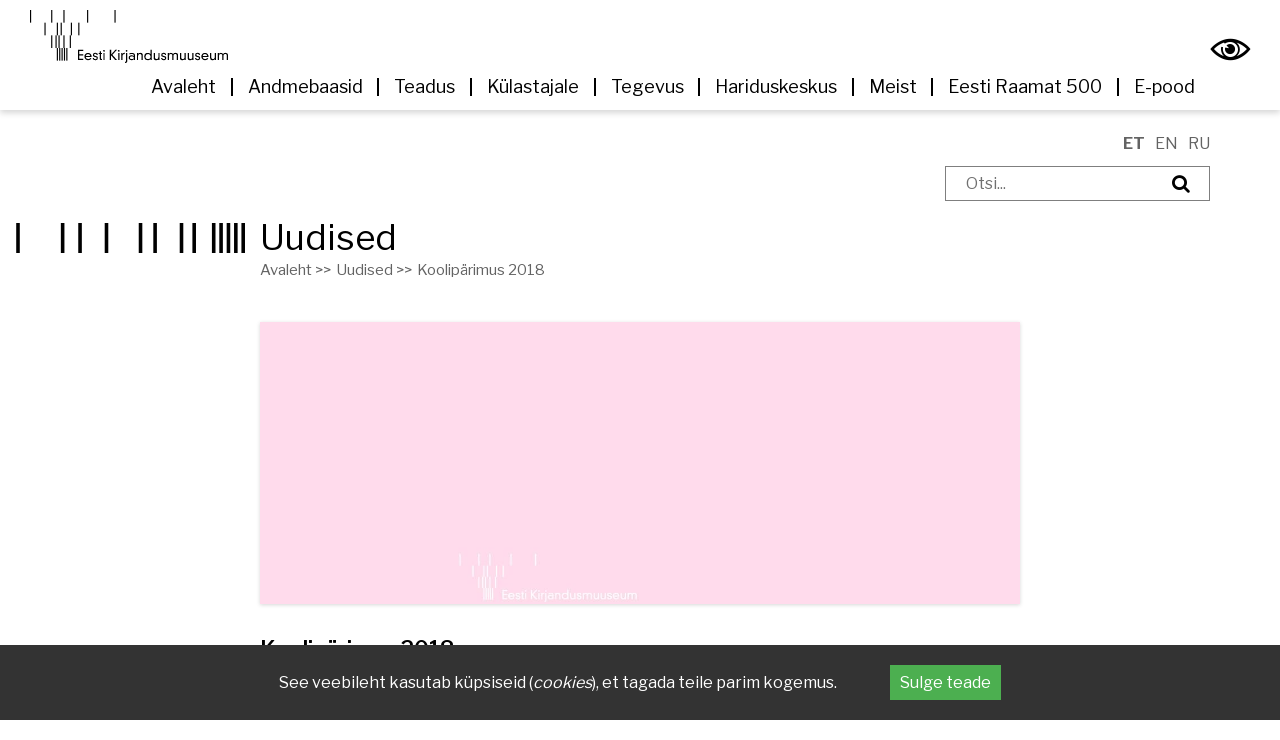

--- FILE ---
content_type: text/html; charset=UTF-8
request_url: https://www.kirmus.ee/et/uudised/kooliparimus-2018
body_size: 10089
content:
<!DOCTYPE html>
<html lang="et" dir="ltr" prefix="content: http://purl.org/rss/1.0/modules/content/  dc: http://purl.org/dc/terms/  foaf: http://xmlns.com/foaf/0.1/  og: http://ogp.me/ns#  rdfs: http://www.w3.org/2000/01/rdf-schema#  schema: http://schema.org/  sioc: http://rdfs.org/sioc/ns#  sioct: http://rdfs.org/sioc/types#  skos: http://www.w3.org/2004/02/skos/core#  xsd: http://www.w3.org/2001/XMLSchema# ">
  <head>
    <meta charset="utf-8" />
<script async src="https://www.googletagmanager.com/gtag/js?id=UA-162565808-2"></script>
<script>window.dataLayer = window.dataLayer || [];function gtag(){dataLayer.push(arguments)};gtag("js", new Date());gtag("config", "UA-162565808-2", {"groups":"default","anonymize_ip":true});</script>
<meta name="Generator" content="Drupal 8 (https://www.drupal.org)" />
<meta name="MobileOptimized" content="width" />
<meta name="HandheldFriendly" content="true" />
<meta name="viewport" content="width=device-width, initial-scale=1.0" />
<script src="https://www.google.com/recaptcha/api.js?hl=et" async defer></script>
<meta property="og:image" content="/sites/default/files/social_media_fallback.png" />
<link rel="shortcut icon" href="/themes/ekm/favicon.ico" type="image/vnd.microsoft.icon" />
<link rel="alternate" hreflang="et" href="https://www.kirmus.ee/et/uudised/kooliparimus-2018" />
<link rel="canonical" href="https://www.kirmus.ee/et/uudised/kooliparimus-2018" />
<link rel="shortlink" href="https://www.kirmus.ee/et/node/65" />
<link rel="revision" href="https://www.kirmus.ee/et/uudised/kooliparimus-2018" />
<script>window.a2a_config=window.a2a_config||{};a2a_config.callbacks=[];a2a_config.overlays=[];a2a_config.templates={};</script>

    <title>Koolipärimus 2018 | Eesti Kirjandusmuuseum</title>
    <link rel="apple-touch-icon" sizes="180x180" href="/themes/ekm/images/favicons/apple-touch-icon.png">
    <link rel="icon" type="image/png" sizes="32x32" href="/themes/ekm/images/favicons/favicon-32x32.png">
    <link rel="icon" type="image/png" sizes="16x16" href="/themes/ekm/images/favicons/favicon-16x16.png">
    <link rel="manifest" href="/themes/ekm/images/favicons/site.webmanifest">
    <link rel="mask-icon" href="/themes/ekm/images/favicons/safari-pinned-tab.svg" color="#5bbad5">
    <link rel="shortcut icon" href="/themes/ekm/images/favicons/favicon.ico">
    <link rel="stylesheet" href="https://cdnjs.cloudflare.com/ajax/libs/lightgallery-js/1.4.0/css/lightgallery.min.css">
    <meta name="msapplication-TileColor" content="#da532c">
    <meta name="msapplication-config" content="/themes/ekm/images/favicons/browserconfig.xml">
    <meta name="theme-color" content="#ffffff">
    <link rel="stylesheet" media="all" href="/core/assets/vendor/normalize-css/normalize.css?t8l9n9" />
<link rel="stylesheet" media="all" href="/core/misc/normalize-fixes.css?t8l9n9" />
<link rel="stylesheet" media="all" href="/modules/contrib/webform/css/webform.form.css?t8l9n9" />
<link rel="stylesheet" media="all" href="/modules/contrib/webform/css/webform.element.details.toggle.css?t8l9n9" />
<link rel="stylesheet" media="all" href="/modules/contrib/webform/css/webform.element.message.css?t8l9n9" />
<link rel="stylesheet" media="all" href="/modules/contrib/webform/css/webform.composite.css?t8l9n9" />
<link rel="stylesheet" media="all" href="/modules/contrib/webform/css/webform.element.options.css?t8l9n9" />
<link rel="stylesheet" media="all" href="/modules/contrib/footnotes/assets/css/footnotes.css?t8l9n9" />
<link rel="stylesheet" media="all" href="/modules/addtoany/css/addtoany.css?t8l9n9" />
<link rel="stylesheet" media="all" href="/modules/contrib/webform/css/webform.theme.classy.css?t8l9n9" />
<link rel="stylesheet" media="all" href="/modules/custom/we_accessibility/css/accessibility.css?t8l9n9" />
<link rel="stylesheet" media="all" href="/core/themes/classy/css/components/node.css?t8l9n9" />
<link rel="stylesheet" media="all" href="/core/themes/classy/css/components/progress.css?t8l9n9" />
<link rel="stylesheet" media="all" href="/themes/wetheme/css/main.css?t8l9n9" />
<link rel="stylesheet" media="all" href="/themes/wetheme/assets/fontawesome/css/all.css?t8l9n9" />
<link rel="stylesheet" media="all" href="/themes/ekm/assets/flexslider/flexslider.css?t8l9n9" />
<link rel="stylesheet" media="all" href="/themes/ekm/assets/ekm-icons/style.css?t8l9n9" />
<link rel="stylesheet" media="all" href="/themes/ekm/css/main.css?t8l9n9" />

    
<!--[if lte IE 8]>
<script src="/core/assets/vendor/html5shiv/html5shiv.min.js?v=3.7.3"></script>
<![endif]-->

    <style>
      .lg-backdrop {
          background-color: rgb(0, 0, 0, 0.8) !important;
      }
    </style>
  <!-- Hotjar Tracking Code for https://www.kirmus.ee/ -->
  <script>
      (function(h,o,t,j,a,r){
          h.hj=h.hj||function(){(h.hj.q=h.hj.q||[]).push(arguments)};
          h._hjSettings={hjid:4937171,hjsv:6};
          a=o.getElementsByTagName('head')[0];
          r=o.createElement('script');r.async=1;
          r.src=t+h._hjSettings.hjid+j+h._hjSettings.hjsv;
          a.appendChild(r);
      })(window,document,'https://static.hotjar.com/c/hotjar-','.js?sv=');
  </script>
  </head>
  <body class="path-node page-node-type-news">
  <!-- Mine üles nupp - Ilona -->
          <button onclick="topFunction()" id="myBtn">▲ Üles</button>
      <button onclick="botFunction()" id="myBtn2">▼ Alla</button>
      <!-- Mine üles nupu lõpp - Ilona -->
    
      <div class="dialog-off-canvas-main-canvas" data-off-canvas-main-canvas>
    <div class="layout">
    <div class="layout__header__container">
        <header class="layout__header">
            
  <div id="block-sitebranding" class="block block-system block-system-branding-block">
  
    
        <a href="/et" title="Avaleht" rel="home" class="site-logo">
      <img src="/themes/ekm/logo-et.svg" alt="Avaleht" />
      <img src="/themes/ekm/logo-et-y.svg" alt="Avaleht">
    </a>
      </div>
<div class="search-block-form block block-we-search-block" id="block-searchblock">
  
    
      <form class="we-search-block-form" data-drupal-selector="we-search-block-form" action="/et/search" method="get" id="we-search-block-form" accept-charset="UTF-8">
  <div class="js-form-item form-item js-form-type-search form-type-search js-form-item-keys form-item-keys form-no-label">
      <label for="edit-keys" class="visually-hidden">Otsing</label>
        <input title="Sisesta märksõnad, mida soovid otsida." placeholder="Otsi..." data-drupal-selector="edit-keys" type="search" id="edit-keys" name="keys" value="" size="15" maxlength="128" class="form-search" />

        </div>
<div data-drupal-selector="edit-actions" class="form-actions js-form-wrapper form-wrapper" id="edit-actions"><input data-drupal-selector="edit-submit" type="submit" id="edit-submit" value="Otsing" class="button js-form-submit form-submit" />
</div>

</form>
<button class="btn btn--searchform-toggle" data-searchform-toggle="">Toggle search</button>

  </div>
<div id="block-accessibilityblock" class="block block-we-accessibility">
  
    
      <div class="u-accessibility">
  
    
    	<a href="#accessibility" class="u-accessibility-toggle" data-accessibility-toggle><i class="icon-accessibility"></i></a>
  	<aside class="u-accessibility-drop" id="accessibility">
    	<form class="we-accessibility-form" data-drupal-selector="we-accessibility-form" action="/et/uudised/kooliparimus-2018" method="post" id="we-accessibility-form" accept-charset="UTF-8">
  <fieldset data-drupal-selector="edit-font-size" id="edit-font-size--wrapper" class="fieldgroup form-composite js-form-item form-item js-form-wrapper form-wrapper">
      <legend>
    <span class="fieldset-legend">Teksti suurus</span>
  </legend>
  <div class="fieldset-wrapper">
            <div id="edit-font-size" class="form-radios"><div class="js-form-item form-item js-form-type-radio form-type-radio js-form-item-font-size form-item-font-size">
        <input data-drupal-selector="edit-font-size-u-fz-3" type="radio" id="edit-font-size-u-fz-3" name="font_size" value="u-fz-3" class="form-radio" />

        <label for="edit-font-size-u-fz-3" class="option">Ülisuur</label>
      </div>
<div class="js-form-item form-item js-form-type-radio form-type-radio js-form-item-font-size form-item-font-size">
        <input data-drupal-selector="edit-font-size-u-fz-2" type="radio" id="edit-font-size-u-fz-2" name="font_size" value="u-fz-2" class="form-radio" />

        <label for="edit-font-size-u-fz-2" class="option">Suur</label>
      </div>
<div class="js-form-item form-item js-form-type-radio form-type-radio js-form-item-font-size form-item-font-size">
        <input data-drupal-selector="edit-font-size-u-fz-1" type="radio" id="edit-font-size-u-fz-1" name="font_size" value="u-fz-1" class="form-radio" />

        <label for="edit-font-size-u-fz-1" class="option">Keskmine</label>
      </div>
<div class="js-form-item form-item js-form-type-radio form-type-radio js-form-item-font-size form-item-font-size">
        <input data-drupal-selector="edit-font-size-0" type="radio" id="edit-font-size-0" name="font_size" value="0" checked="checked" class="form-radio" />

        <label for="edit-font-size-0" class="option">Originaal</label>
      </div>
</div>

          </div>
</fieldset>
<fieldset data-drupal-selector="edit-line-height" id="edit-line-height--wrapper" class="fieldgroup form-composite js-form-item form-item js-form-wrapper form-wrapper">
      <legend>
    <span class="fieldset-legend">Reavahe</span>
  </legend>
  <div class="fieldset-wrapper">
            <div id="edit-line-height" class="form-radios"><div class="js-form-item form-item js-form-type-radio form-type-radio js-form-item-line-height form-item-line-height">
        <input data-drupal-selector="edit-line-height-u-lh-2" type="radio" id="edit-line-height-u-lh-2" name="line_height" value="u-lh-2" class="form-radio" />

        <label for="edit-line-height-u-lh-2" class="option">2x</label>
      </div>
<div class="js-form-item form-item js-form-type-radio form-type-radio js-form-item-line-height form-item-line-height">
        <input data-drupal-selector="edit-line-height-u-lh-4" type="radio" id="edit-line-height-u-lh-4" name="line_height" value="u-lh-4" class="form-radio" />

        <label for="edit-line-height-u-lh-4" class="option">4x</label>
      </div>
<div class="js-form-item form-item js-form-type-radio form-type-radio js-form-item-line-height form-item-line-height">
        <input data-drupal-selector="edit-line-height-u-lh-5" type="radio" id="edit-line-height-u-lh-5" name="line_height" value="u-lh-5" class="form-radio" />

        <label for="edit-line-height-u-lh-5" class="option">5x</label>
      </div>
<div class="js-form-item form-item js-form-type-radio form-type-radio js-form-item-line-height form-item-line-height">
        <input data-drupal-selector="edit-line-height-0" type="radio" id="edit-line-height-0" name="line_height" value="0" checked="checked" class="form-radio" />

        <label for="edit-line-height-0" class="option">Originaal</label>
      </div>
</div>

          </div>
</fieldset>
<fieldset data-drupal-selector="edit-contrast" id="edit-contrast--wrapper" class="fieldgroup form-composite js-form-item form-item js-form-wrapper form-wrapper">
      <legend>
    <span class="fieldset-legend">Kontrastsus</span>
  </legend>
  <div class="fieldset-wrapper">
            <div id="edit-contrast" class="form-radios"><div class="js-form-item form-item js-form-type-radio form-type-radio js-form-item-contrast form-item-contrast">
        <input data-drupal-selector="edit-contrast-u-contrast-1" type="radio" id="edit-contrast-u-contrast-1" name="contrast" value="u-contrast-1" class="form-radio" />

        <label for="edit-contrast-u-contrast-1" class="option">Kõrge kontrastsus (must taust, kollane tekst)</label>
      </div>
<div class="js-form-item form-item js-form-type-radio form-type-radio js-form-item-contrast form-item-contrast">
        <input data-drupal-selector="edit-contrast-0" type="radio" id="edit-contrast-0" name="contrast" value="0" checked="checked" class="form-radio" />

        <label for="edit-contrast-0" class="option">Originaal</label>
      </div>
</div>

          </div>
</fieldset>
<div class="hidden" id="ajax_placeholder" data-drupal-selector="edit-ajax-response">Placeholder for ajax response</div>
<input autocomplete="off" data-drupal-selector="form-qlbnzrexxxz-7lnpyqzfedlvxmbqxn39crgobwodk-i" type="hidden" name="form_build_id" value="form-qLbnzrEXXXz_7LnpyQzfeDLVXmBqxN39CRGoBwOdk_I" />
<input data-drupal-selector="edit-we-accessibility-form" type="hidden" name="form_id" value="we_accessibility_form" />
<div data-drupal-selector="edit-actions" class="form-actions js-form-wrapper form-wrapper" id="edit-actions"><input data-drupal-selector="edit-submit" type="submit" id="edit-submit" value="Rakenda seaded" class="button js-form-submit form-submit" />
<input class="button-reset button js-form-submit form-submit" data-drupal-selector="edit-reset" type="submit" id="edit-reset" name="op" value="Taasta algseaded" />
</div>

</form>

      <button class="btn u-accessibility-close"><i class="fas fa-times"></i></button>
    </aside>
  </div>

  </div>
<nav role="navigation" aria-labelledby="block-pohinavigatsioon-menu" id="block-pohinavigatsioon" class="block block-menu navigation menu--main">
            
  <h2 class="visually-hidden" id="block-pohinavigatsioon-menu">Põhinavigatsioon</h2>
  

        
              <ul class="menu">
                    <li class="menu-item">
        <a href="/et" data-drupal-link-system-path="&lt;front&gt;">Avaleht</a>
              </li>
                <li class="menu-item">
        <a href="/et/andmebaasid" data-drupal-link-system-path="node/165">Andmebaasid</a>
              </li>
                <li class="menu-item menu-item--expanded">
        <a href="/et/teadus" data-drupal-link-system-path="node/804">Teadus</a>
                  <button class="u-submenu-toggle"><i class="fas fa-chevron-down"></i></button>
                        <ul class="menu">
                    <li class="menu-item">
        <a href="https://www.folklore.ee/kirjastus/" target="_blank">EKM Teaduskirjastus</a>
              </li>
                <li class="menu-item">
        <a href="/et/teadus/valjaanded" data-drupal-link-system-path="node/115">Väljaanded</a>
              </li>
                <li class="menu-item">
        <a href="/et/teadus/teadusprojektid" data-drupal-link-system-path="node/1290">Teadusprojektid</a>
              </li>
                <li class="menu-item menu-item--expanded">
        <a href="/et/teadus/seminarid" data-drupal-link-system-path="node/1642">Seminarid</a>
                  <button class="u-submenu-toggle"><i class="fas fa-chevron-down"></i></button>
                        <ul class="menu">
                    <li class="menu-item">
        <a href="/et/teadus-seminarid/frontiers-comparative-metrics-v" data-drupal-link-system-path="node/1797">Frontiers in Comparative Metrics V</a>
              </li>
                <li class="menu-item">
        <a href="/et/teadus-seminarid/modernne-arhiiv-2025" data-drupal-link-system-path="node/1659">Modernne Arhiiv 2025</a>
              </li>
        </ul>
  
              </li>
                <li class="menu-item">
        <a href="/et/teadus/tippkeskused" data-drupal-link-system-path="node/111">Tippkeskused</a>
              </li>
                <li class="menu-item">
        <a href="/et/teadus/digihumanitaaria-keskus" data-drupal-link-system-path="node/88">Digihumanitaaria keskus</a>
              </li>
                <li class="menu-item">
        <a href="/et/teadus/e-litteraria" data-drupal-link-system-path="node/912">E-litteraria</a>
              </li>
                <li class="menu-item">
        <a href="/et/teadus/eesti-kirjandusmuuseumi-rahvusvaheline-nouandev-kogu" data-drupal-link-system-path="node/994">EKMi rahvusvaheline nõuandev kogu</a>
              </li>
        </ul>
  
              </li>
                <li class="menu-item menu-item--expanded">
        <a href="/et/kulastajale" data-drupal-link-system-path="node/94">Külastajale</a>
                  <button class="u-submenu-toggle"><i class="fas fa-chevron-down"></i></button>
                        <ul class="menu">
                    <li class="menu-item">
        <a href="/et/kulastajale/uurimissaalid" data-drupal-link-system-path="node/806">Uurimissaalide külastamine</a>
              </li>
                <li class="menu-item menu-item--expanded">
        <a href="/et/kulastajale/arhiivimaterjali-tellimine" data-drupal-link-system-path="node/110">Arhiivimaterjali tellimine</a>
                  <button class="u-submenu-toggle"><i class="fas fa-chevron-down"></i></button>
                        <ul class="menu">
                    <li class="menu-item">
        <a href="/et/kulastajale/arhiivimaterjali-tellimine/viitamise-juhend" data-drupal-link-system-path="node/828">Viitamise juhend</a>
              </li>
        </ul>
  
              </li>
                <li class="menu-item">
        <a href="/et/kulastajale/tasulised-teenused" data-drupal-link-system-path="node/899">Tasulised teenused</a>
              </li>
                <li class="menu-item menu-item--expanded">
        <a href="/et/kulastajale/naitused" data-drupal-link-system-path="kulastajale/naitused">Näitused</a>
                  <button class="u-submenu-toggle"><i class="fas fa-chevron-down"></i></button>
                        <ul class="menu">
                    <li class="menu-item">
        <a href="/et/kulastajale/naitused/laulupeo-allikad" data-drupal-link-system-path="kulastajale/naitused/laulupeo-allikad">Laulupeo allikad</a>
              </li>
        </ul>
  
              </li>
                <li class="menu-item">
        <a href="/et/kulastajale/erivajadusega-kulastajale" data-drupal-link-system-path="node/1106">Erivajadusega külastajale</a>
              </li>
                <li class="menu-item">
        <a href="https://www.kirmus.ee/et/ligipaasetavus">Ligipääsetavus</a>
              </li>
                <li class="menu-item">
        <a href="/et/kulastajale/korduma-kippuvad-kusimused" data-drupal-link-system-path="node/114">KKK</a>
              </li>
        </ul>
  
              </li>
                <li class="menu-item menu-item--expanded">
        <a href="/et/tegevus" data-drupal-link-system-path="node/93">Tegevus</a>
                  <button class="u-submenu-toggle"><i class="fas fa-chevron-down"></i></button>
                        <ul class="menu">
                    <li class="menu-item menu-item--expanded">
        <a href="/et/kirmusTV" data-drupal-link-system-path="node/672">KirmusTV</a>
                  <button class="u-submenu-toggle"><i class="fas fa-chevron-down"></i></button>
                        <ul class="menu">
                    <li class="menu-item">
        <a href="/et/tegevus-kirmustv/kirmustv-jarelvaatamine" data-drupal-link-system-path="node/397">KirmusTV järelvaatamine</a>
              </li>
        </ul>
  
              </li>
                <li class="menu-item">
        <a href="/et/tegevus/eesti-kirjandusmuuseumi-uudiskiri-list" data-drupal-link-system-path="node/491">Uudiskiri</a>
              </li>
                <li class="menu-item">
        <a href="/et/tegevus/tartu-2024-metsavaimud" data-drupal-link-system-path="node/426">Tartu 2024</a>
              </li>
                <li class="menu-item">
        <a href="/et/tegevus/kogumisvoistlused" data-drupal-link-system-path="node/1387">Kogumisvõistlused</a>
              </li>
                <li class="menu-item">
        <a href="/et/tegevus/meist-meedias" data-drupal-link-system-path="node/410">Meist meedias</a>
              </li>
                <li class="menu-item">
        <a href="/et/tegevus/galerii" data-drupal-link-system-path="tegevus/galerii">Galerii</a>
              </li>
                <li class="menu-item">
        <a href="/et/tegevus/digiprojekt" data-drupal-link-system-path="node/302">Digiprojekt</a>
              </li>
                <li class="menu-item menu-item--expanded">
        <a href="/et/tegevus/tekstituvastus" data-drupal-link-system-path="tegevus/tekstituvastus">Tekstituvastus</a>
                  <button class="u-submenu-toggle"><i class="fas fa-chevron-down"></i></button>
                        <ul class="menu">
                    <li class="menu-item">
        <a href="/et/tegevus/tekstituvastus/manuskript" data-drupal-link-system-path="tegevus/tekstituvastus/manuskript">Manuskript</a>
              </li>
                <li class="menu-item">
        <a href="/et/tegevus/tekstituvastus/masinkiri" data-drupal-link-system-path="tegevus/tekstituvastus/masinkiri">Masinkiri</a>
              </li>
                <li class="menu-item">
        <a href="/et/tegevus/tekstituvastus/trukitekst" data-drupal-link-system-path="tegevus/tekstituvastus/trukitekst">Trükitekst</a>
              </li>
                <li class="menu-item">
        <a href="/et/tegevus/tekstituvastus/gootikiri" data-drupal-link-system-path="tegevus/tekstituvastus/gootikiri">Gootikiri</a>
              </li>
        </ul>
  
              </li>
        </ul>
  
              </li>
                <li class="menu-item menu-item--expanded">
        <a href="/et/hariduskeskus" data-drupal-link-system-path="node/1373">Hariduskeskus</a>
                  <button class="u-submenu-toggle"><i class="fas fa-chevron-down"></i></button>
                        <ul class="menu">
                    <li class="menu-item">
        <a href="/et/hariduskeskus/haridusprogrammid" data-drupal-link-system-path="node/1082">Haridusprogrammid</a>
              </li>
                <li class="menu-item">
        <a href="/et/hariduskeskus/noor-eesti-minu-elu-lugu" data-drupal-link-system-path="node/1629">Noor Eesti: minu elu lugu</a>
              </li>
                <li class="menu-item">
        <a href="/et/hariduskeskus/hunts" data-drupal-link-system-path="node/71">HUNTS</a>
              </li>
                <li class="menu-item">
        <a href="https://www.folklore.ee/era/nt/" target="_blank">Noorte hääled</a>
              </li>
                <li class="menu-item">
        <a href="/et/hariduskeskus/malestuste-lugemisruhm" data-drupal-link-system-path="node/1413">Mälestuste lugemisrühm</a>
              </li>
                <li class="menu-item">
        <a href="https://folklore.ee/kooliparimus/lasteaiaparimus/" target="_blank">Lasteaiaõpetajate eesti keele seminarid</a>
              </li>
                <li class="menu-item">
        <a href="/et/hariduskeskus/muuseumioo" data-drupal-link-system-path="node/1414">Muuseumiöö</a>
              </li>
                <li class="menu-item">
        <a href="/et/hariduskeskus/soome-ugri-kirjanduskohvik" data-drupal-link-system-path="node/1421">Soome-ugri kirjanduskohvik</a>
              </li>
                <li class="menu-item">
        <a href="/et/hariduskeskus/oppematerjalid" data-drupal-link-system-path="node/1469">Õppematerjalid</a>
              </li>
                <li class="menu-item">
        <a href="/et/hariduskeskus/noorte-teaduskool" data-drupal-link-system-path="node/1374">Noorte teaduskool</a>
              </li>
        </ul>
  
              </li>
                <li class="menu-item menu-item--expanded">
        <a href="/et/meist" data-drupal-link-system-path="node/112">Meist</a>
                  <button class="u-submenu-toggle"><i class="fas fa-chevron-down"></i></button>
                        <ul class="menu">
                    <li class="menu-item">
        <a href="/et/meist/kontakt" data-drupal-link-system-path="node/81">Kontakt</a>
              </li>
                <li class="menu-item">
        <a href="/et/meist/tootajad" data-drupal-link-system-path="meist/tootajad">Töötajad</a>
              </li>
                <li class="menu-item">
        <a href="/et/meist/juhtimine" data-drupal-link-system-path="node/1372">Juhtimine</a>
              </li>
                <li class="menu-item menu-item--expanded">
        <a href="/et/meist/osakonnad" data-drupal-link-system-path="meist/osakonnad">Osakonnad</a>
                  <button class="u-submenu-toggle"><i class="fas fa-chevron-down"></i></button>
                        <ul class="menu">
                    <li class="menu-item menu-item--expanded">
        <a href="/et/meist/osakonnad/arhiivraamatukogu" data-drupal-link-system-path="node/58">Arhiivraamatukogu</a>
                  <button class="u-submenu-toggle"><i class="fas fa-chevron-down"></i></button>
                        <ul class="menu">
                    <li class="menu-item">
        <a href="/et/meist/osakonnad/arhiivraamatukogu/bibliograafiaosakond" data-drupal-link-system-path="node/167">Bibliograafiaosakond</a>
              </li>
        </ul>
  
              </li>
                <li class="menu-item">
        <a href="/et/meist/osakonnad/eesti-kultuurilooline-arhiiv" data-drupal-link-system-path="node/54">Eesti Kultuurilooline Arhiiv</a>
              </li>
                <li class="menu-item">
        <a href="/et/meist/osakonnad/eesti-rahvaluule-arhiiv" data-drupal-link-system-path="node/57">Eesti Rahvaluule Arhiiv</a>
              </li>
                <li class="menu-item">
        <a href="/et/meist/osakonnad/folkloristika-osakond" data-drupal-link-system-path="node/60">Folkloristika Osakond</a>
              </li>
        </ul>
  
              </li>
                <li class="menu-item">
        <a href="/et/meist/avalik-teave" data-drupal-link-system-path="node/89">Avalik teave</a>
              </li>
                <li class="menu-item">
        <a href="/et/meist/toole-voi-praktikale" data-drupal-link-system-path="node/116">Tööle või praktikale</a>
              </li>
                <li class="menu-item">
        <a href="/et/meist/partnerid" data-drupal-link-system-path="node/166">Partnerid</a>
              </li>
        </ul>
  
              </li>
                <li class="menu-item">
        <a href="/et/eesti-raamat-500" data-drupal-link-system-path="node/1622">Eesti Raamat 500</a>
              </li>
                <li class="menu-item">
        <a href="https://pood.kirmus.ee" target="_blank">E-pood</a>
              </li>
        </ul>
  


  </nav>


            <div class="menu--main__toggle">
                <button class="u-toggle-menu">Menüü<i class="icon-menu"></i></button>
            </div>
            <nav class="menu--mobile"></nav>
        </header>
    </div>
    <section class="layout__pagehead pagehead_page">
        <div class="u-container">
            
  <div class="search-block-form block block-we-search-block" id="block-searchblock-3">
  
    
      <form class="we-search-block-form" data-drupal-selector="we-search-block-form" action="/et/search" method="get" id="we-search-block-form" accept-charset="UTF-8">
  <div class="js-form-item form-item js-form-type-search form-type-search js-form-item-keys form-item-keys form-no-label">
      <label for="edit-keys" class="visually-hidden">Otsing</label>
        <input title="Sisesta märksõnad, mida soovid otsida." placeholder="Otsi..." data-drupal-selector="edit-keys" type="search" id="edit-keys" name="keys" value="" size="15" maxlength="128" class="form-search" />

        </div>
<div data-drupal-selector="edit-actions" class="form-actions js-form-wrapper form-wrapper" id="edit-actions--2"><input data-drupal-selector="edit-submit" type="submit" id="edit-submit--2" value="Otsing" class="button js-form-submit form-submit" />
</div>

</form>
<button class="btn btn--searchform-toggle" data-searchform-toggle="">Toggle search</button>

  </div>
<div id="block-pagetitle" class="block block-core block-page-title-block">
  
    
      
  <h1 class="page-title">Uudised</h1>
      <button class="u-open-audio-player"><i class="icon-speech"></i></button>
    <div class="loader"></div>
  

  </div>
<div id="block-breadcrumbs" class="block block-system block-system-breadcrumb-block">
  
    
          <nav aria-labelledby="system-breadcrumb" class="breadcrumb" role="navigation">
        <h2 class="visually-hidden" id="system-breadcrumb">Breadcrumb</h2>
        <ol>
                            <li>
                                                                        <a href="/et">Avaleht >></a>
                                                            </li>
                            <li>
                                                                        <a href="/et/uudised">Uudised >></a>
                                                            </li>
                            <li>
                                            <p>Koolipärimus 2018</p>
                                    </li>
                    </ol>
    </nav>

  </div>
<div class="language-switcher-language-url block block-language block-language-blocklanguage-interface" id="block-keelevahetaja" role="navigation">
  
    
      <ul class="links"><li hreflang="et" data-drupal-link-system-path="node/65" class="et is-active"><a href="/et/uudised/kooliparimus-2018" class="language-link is-active" hreflang="et" data-drupal-link-system-path="node/65">ET</a></li><li hreflang="en" data-drupal-link-system-path="node/65" class="en"><a href="/en/node/65" class="language-link" hreflang="en" data-drupal-link-system-path="node/65">EN</a></li><li hreflang="ru" data-drupal-link-system-path="node/65" class="ru"><a href="/ru/node/65" class="language-link" hreflang="ru" data-drupal-link-system-path="node/65">RU</a></li></ul>
  </div>


        </div>
    </section>
    <main class="layout__main">    
        
  <div data-drupal-messages-fallback class="hidden"></div>

<article data-history-node-id="65" role="article" about="/et/uudised/kooliparimus-2018" class="node node--type-news node--view-mode-full">

    <div class="u-container">
                    <div class="node__banner">
                    <div class="field field--name-field-banner-image field--type-image field--label-hidden field__items">
                <div class="field__item">
          <img src="/sites/default/files/styles/banner_image/public/2019-12/cover_28.jpg?h=2dceb967&amp;itok=6nVl1GUz" width="1348" height="500" alt="Roosa banner" typeof="foaf:Image" class="image-style-banner-image" />



            </div>
          </div>

                <p class="node__banner__title"></p>
            </div>
                <div class="node__content">
            <h2><span class="field field--name-title field--type-string field--label-hidden">Koolipärimus 2018</span>
</h2>
            <p class="node__created-time">
                <i class="fas fa-clock"></i>
                22.02.2018</p>

            
                        

            
                <div class="clearfix text-formatted field field--name-body field--type-text-with-summary field--label-hidden field__items">
                <div class="field__item">
        <p>Eesti Vabariigi aastapäeval, 24. veebruaril 2018 algab kogumisaktsioon „Koolipärimus 2018“, mille eesmärk on jäädvustada Eesti õpilaste maailm sellisena, nagu see just praegusel hetkel on. Osalema kutsutakse 4.–12. klasside õpilasi üle Eesti, samuti kutsekoolide õpilasi. Küsitluskava saab täita nii eesti kui vene keeles kuni 24. maini.</p>



<p>Parimatele õpilastele ja õpetajatele on ette nähtud mitmesugused auhinnad. Kogumisaktsiooni koduleht koos osalemisjuhiste ja küsitluskavaga asub veebiaadressil: <a href="http://folklore.ee/kp/" target="_blank">http://folklore.ee/kp</a><br />

Projekti läbiviimist on toetanud Euroopa Liidu Regionaalarengu Fond Eesti-uuringute Tippkeskuse kaudu, Hasartmängumaksu Nõukogu, Euroopa kultuuripärandiaasta, samuti on õla alla pannud Rahvusooper Estonia, teater Vanemuine, Apollo, Eesti Meremuuseum, Lennusadam, Viiking Spaa Hotell, Estonia Spa ja Megazone.</p>


            </div>
          </div>
<span class="a2a_kit a2a_kit_size_20 addtoany_list" data-a2a-url="https://www.kirmus.ee/et/uudised/kooliparimus-2018" data-a2a-title="Koolipärimus 2018"><a class="a2a_button_facebook"></a><a class="a2a_button_twitter"></a><a class="a2a_button_email"></a><a class="a2a_dd addtoany_share" href="https://www.addtoany.com/share#url=https%3A%2F%2Fwww.kirmus.ee%2Fet%2Fuudised%2Fkooliparimus-2018&amp;title=Koolip%C3%A4rimus%202018"></a></span>
        </div>
    </div>

</article>


    </main>
  
            <form class="webform-submission-form webform-submission-add-form webform-submission-tagasiside-form webform-submission-tagasiside-add-form webform-submission-tagasiside-node-65-form webform-submission-tagasiside-node-65-add-form js-webform-details-toggle webform-details-toggle" data-drupal-selector="webform-submission-tagasiside-node-65-add-form" action="/et/uudised/kooliparimus-2018" method="post" id="webform-submission-tagasiside-node-65-add-form" accept-charset="UTF-8">
  
  <div style="padding-bottom: 60px;  padding: 0 30px; width: 1040px; max-width: 100%; margin: 0 auto;" data-drupal-selector="edit-container" id="edit-container" class="js-form-wrapper form-wrapper"><input data-drupal-selector="edit-lehekulg-millelt-paring-saadeti" type="hidden" name="lehekulg_millelt_paring_saadeti" value="Koolipärimus 2018" />
<input data-drupal-selector="edit-lehekulje-url" type="hidden" name="lehekulje_url" value="/uudised/kooliparimus-2018" />
<fieldset data-drupal-selector="edit-kas-leidsid-mida-otsisid-" id="edit-kas-leidsid-mida-otsisid---wrapper" class="radios--wrapper fieldgroup form-composite webform-composite-visible-title required js-webform-type-radios webform-type-radios js-form-item form-item js-form-wrapper form-wrapper" aria-required="true">
      <legend>
    <span class="fieldset-legend js-form-required form-required">Kas leidsid, mida otsisid? *</span>
  </legend>
  <div class="fieldset-wrapper">
            <div id="edit-kas-leidsid-mida-otsisid-" class="js-webform-radios webform-options-display-side-by-side form-radios"><div class="js-form-item form-item js-form-type-radio form-type-radio js-form-item-kas-leidsid-mida-otsisid- form-item-kas-leidsid-mida-otsisid-">
        <input data-drupal-selector="edit-kas-leidsid-mida-otsisid-jah" type="radio" id="edit-kas-leidsid-mida-otsisid-jah" name="kas_leidsid_mida_otsisid_" value="Jah" class="form-radio" />

        <label for="edit-kas-leidsid-mida-otsisid-jah" class="option">Jah</label>
      </div>
<div class="js-form-item form-item js-form-type-radio form-type-radio js-form-item-kas-leidsid-mida-otsisid- form-item-kas-leidsid-mida-otsisid-">
        <input data-drupal-selector="edit-kas-leidsid-mida-otsisid-ei" type="radio" id="edit-kas-leidsid-mida-otsisid-ei" name="kas_leidsid_mida_otsisid_" value="Ei" class="form-radio" />

        <label for="edit-kas-leidsid-mida-otsisid-ei" class="option">Ei</label>
      </div>
</div>

          </div>
</fieldset>
<div class="js-form-item form-item js-form-type-textarea form-type-textarea js-form-item--ei-vastuse-puhul-palun-pohjenda-luhidalt-mida-otsisid-mis-tekit form-item--ei-vastuse-puhul-palun-pohjenda-luhidalt-mida-otsisid-mis-tekit">
      <label for="edit-ei-vastuse-puhul-palun-pohjenda-luhidalt-mida-otsisid-mis-tekit">"Ei" vastuse puhul palun põhjenda lühidalt. Mida otsisid? Mis tekitas segadust?</label>
        <div class="form-textarea-wrapper">
  <textarea style="box-shadow:rgba(0, 0, 0, 0.24) 0px 1px 8px;height: 100px; width:100%; resize: none;" data-drupal-selector="edit-ei-vastuse-puhul-palun-pohjenda-luhidalt-mida-otsisid-mis-tekit" id="edit-ei-vastuse-puhul-palun-pohjenda-luhidalt-mida-otsisid-mis-tekit" name="_ei_vastuse_puhul_palun_pohjenda_luhidalt_mida_otsisid_mis_tekit" rows="5" cols="60" class="form-textarea resize-vertical"></textarea>
</div>

        </div>
<div style="margin-bottom: 20px;" class="js-form-item form-item js-form-type-email form-type-email js-form-item-soovi-korral-sisestage-enda-e-mail-et-saaksime-vajadusel-problee form-item-soovi-korral-sisestage-enda-e-mail-et-saaksime-vajadusel-problee">
      <label for="edit-soovi-korral-sisestage-enda-e-mail-et-saaksime-vajadusel-problee">E-post ("Ei" vastuse puhul kohustuslik)</label>
        <input style="box-shadow:rgba(0, 0, 0, 0.24) 0px 1px 8px;height: 30px; width: 100%;" data-drupal-selector="edit-soovi-korral-sisestage-enda-e-mail-et-saaksime-vajadusel-problee" type="email" id="edit-soovi-korral-sisestage-enda-e-mail-et-saaksime-vajadusel-problee" name="soovi_korral_sisestage_enda_e_mail_et_saaksime_vajadusel_problee" value="" size="60" maxlength="254" class="form-email" data-drupal-states="{&quot;required&quot;:{&quot;.webform-submission-tagasiside-node-65-add-form :input[name=\u0022kas_leidsid_mida_otsisid_\u0022]&quot;:{&quot;value&quot;:&quot;Ei&quot;}}}" />

        </div>
    <div class="captcha"><input data-drupal-selector="edit-captcha-sid" type="hidden" name="captcha_sid" value="3480781" />
<input data-drupal-selector="edit-captcha-token" type="hidden" name="captcha_token" value="57ec1c1b9b8a53bad4fce64ea0f1f3ac" />
<input data-drupal-selector="edit-captcha-response" type="hidden" name="captcha_response" value="Google no captcha" />
<div class="g-recaptcha" data-sitekey="6Lce4M8UAAAAANTZVTikbYmUgBHUdnSzNj0bplwa" data-theme="light" data-type="image"></div><input data-drupal-selector="edit-captcha-cacheable" type="hidden" name="captcha_cacheable" value="1" />
</div>
<div data-drupal-selector="edit-actions" class="form-actions webform-actions js-form-wrapper form-wrapper" id="edit-actions--2"><input class="webform-button--submit button button--primary js-form-submit form-submit" style="margin-top:20px;" data-drupal-selector="edit-actions-submit" type="submit" id="edit-actions-submit" name="op" value="Saada" />

</div>
</div>
<input autocomplete="off" data-drupal-selector="form-c32prk1dcdu6vmhi4ud4hdsqhnlolwcfzptxn3mtjaq" type="hidden" name="form_build_id" value="form-c32pRk1DCDu6vmhI4UD4hdsQHnlolwcfZptXn3MtJAQ" />
<input data-drupal-selector="edit-webform-submission-tagasiside-node-65-add-form" type="hidden" name="form_id" value="webform_submission_tagasiside_node_65_add_form" />


  
</form>

      
    <div class="kt">
      <a href="https://smartwork.ee/" target="_blank">
        <img src="/sites/default/files/2023-07/KT_must.png" alt="Kaugtöö tegija tunnusmärk">
      </a>
    </div>
  
    <footer class="layout__footer">
        <div id="cookieConsent" style="display: none;">
            See veebileht kasutab küpsiseid (<span style="font-style:italic;">cookies</span>), et tagada teile parim kogemus. 
            <button onclick="acceptCookies()">Sulge teade</button>
        </div>
        
  <div id="block-jaluseinfo" class="block--footer_info block block-block-content block-block-content8a4acb79-51e8-4506-9ecb-8a774f80cd49">
      <div class="block--footer_info--left">
        <p class="block--footer_info__label">Kontakt</p>
            <div class="field field--name-field-phone field--type-link field--label-hidden field__items">
                <div class="field__item">
        <a href="tel:+3727377700">(+372) 7 377 700</a>
            </div>
          </div>

            <div class="field field--name-field-email field--type-link field--label-hidden field__items">
                <div class="field__item">
        <a href="mailto:kirmus@kirmus.ee">kirmus@kirmus.ee</a>
            </div>
          </div>

    </div>
    <div class="block--footer_info--right">
        <p class="block--footer_info__label">Aadress</p>
            <div class="field field--name-field-registration-number field--type-string field--label-hidden field__items">
                <p class="field__item">
        Reg nr 70003879
            </p>
          </div>

            <div class="field field--name-field-address field--type-link field--label-hidden field__items">
                <div class="field__item">
        <a href="https://www.google.com/maps/place/Estonian+Literary+Museum/@58.373895,26.7155176,17z/data=!3m1!4b1!4m5!3m4!1s0x46eb371febf131e9:0xe45379e05185d36d!8m2!3d58.3738922!4d26.7177062">Vanemuise 42, 51003 Tartu</a>
            </div>
          </div>

            <div class="field field--name-field-open-times field--type-string field--label-inline field__items">
      <p class="field__label">Avatud</p>
                <p class="field__item">
        E - N kell 9-17; R kell 9-16.30
            </p>
          </div>

        <div class="uuendatud">
          <p>    <div class="field field--name-field-updated field--type-string field--label-hidden field__items">
                <div class="field__item">
        Veebilehekülg uuendatud 2024
            </div>
          </div>
</p>
        </div>
    </div>
  </div>


    </footer>
</div>
  </div>

    
    <script type="application/json" data-drupal-selector="drupal-settings-json">{"path":{"baseUrl":"\/","scriptPath":null,"pathPrefix":"et\/","currentPath":"node\/65","currentPathIsAdmin":false,"isFront":false,"currentLanguage":"et"},"pluralDelimiter":"\u0003","suppressDeprecationErrors":true,"ajaxPageState":{"libraries":"addtoany\/addtoany.front,captcha\/base,classy\/base,classy\/messages,classy\/node,core\/drupal.ajax,core\/html5shiv,core\/jquery.form,core\/normalize,ekm\/ekm-icons,ekm\/flexslider,ekm\/global-css,ekm\/global-js,ekm\/print-this,footnotes\/footnotes,google_analytics\/google_analytics,system\/base,we_accessibility\/accessibility,webform\/webform.composite,webform\/webform.element.details.save,webform\/webform.element.details.toggle,webform\/webform.element.message,webform\/webform.element.options,webform\/webform.form,webform\/webform.theme.classy,wetheme\/global-css,wetheme\/global-js","theme":"ekm","theme_token":null},"ajaxTrustedUrl":{"form_action_p_pvdeGsVG5zNF_XLGPTvYSKCf43t8qZYSwcfZl2uzM":true,"\/et\/search":true,"\/et\/uudised\/kooliparimus-2018?ajax_form=1":true},"google_analytics":{"account":"UA-162565808-2","trackOutbound":true,"trackMailto":true,"trackDownload":true,"trackDownloadExtensions":"7z|aac|arc|arj|asf|asx|avi|bin|csv|doc(x|m)?|dot(x|m)?|exe|flv|gif|gz|gzip|hqx|jar|jpe?g|js|mp(2|3|4|e?g)|mov(ie)?|msi|msp|pdf|phps|png|ppt(x|m)?|pot(x|m)?|pps(x|m)?|ppam|sld(x|m)?|thmx|qtm?|ra(m|r)?|sea|sit|tar|tgz|torrent|txt|wav|wma|wmv|wpd|xls(x|m|b)?|xlt(x|m)|xlam|xml|z|zip"},"ajax":{"edit-reset":{"callback":"::resetFormOptions","event":"click","wrapper":"ajax_placeholder","progress":{"type":"throbber","message":null},"url":"\/et\/uudised\/kooliparimus-2018?ajax_form=1","dialogType":"ajax","submit":{"_triggering_element_name":"op","_triggering_element_value":"Taasta algseaded"}},"edit-contrast-0":{"callback":"::autosave","event":"change","wrapper":"ajax_placeholder","progress":{"type":"throbber","message":null},"url":"\/et\/uudised\/kooliparimus-2018?ajax_form=1","dialogType":"ajax","submit":{"_triggering_element_name":"contrast"}},"edit-contrast-u-contrast-1":{"callback":"::autosave","event":"change","wrapper":"ajax_placeholder","progress":{"type":"throbber","message":null},"url":"\/et\/uudised\/kooliparimus-2018?ajax_form=1","dialogType":"ajax","submit":{"_triggering_element_name":"contrast"}},"edit-line-height-0":{"callback":"::autosave","event":"change","wrapper":"ajax_placeholder","progress":{"type":"throbber","message":null},"url":"\/et\/uudised\/kooliparimus-2018?ajax_form=1","dialogType":"ajax","submit":{"_triggering_element_name":"line_height"}},"edit-line-height-u-lh-5":{"callback":"::autosave","event":"change","wrapper":"ajax_placeholder","progress":{"type":"throbber","message":null},"url":"\/et\/uudised\/kooliparimus-2018?ajax_form=1","dialogType":"ajax","submit":{"_triggering_element_name":"line_height"}},"edit-line-height-u-lh-4":{"callback":"::autosave","event":"change","wrapper":"ajax_placeholder","progress":{"type":"throbber","message":null},"url":"\/et\/uudised\/kooliparimus-2018?ajax_form=1","dialogType":"ajax","submit":{"_triggering_element_name":"line_height"}},"edit-line-height-u-lh-2":{"callback":"::autosave","event":"change","wrapper":"ajax_placeholder","progress":{"type":"throbber","message":null},"url":"\/et\/uudised\/kooliparimus-2018?ajax_form=1","dialogType":"ajax","submit":{"_triggering_element_name":"line_height"}},"edit-font-size-0":{"callback":"::autosave","event":"change","wrapper":"ajax_placeholder","progress":{"type":"throbber","message":null},"url":"\/et\/uudised\/kooliparimus-2018?ajax_form=1","dialogType":"ajax","submit":{"_triggering_element_name":"font_size"}},"edit-font-size-u-fz-1":{"callback":"::autosave","event":"change","wrapper":"ajax_placeholder","progress":{"type":"throbber","message":null},"url":"\/et\/uudised\/kooliparimus-2018?ajax_form=1","dialogType":"ajax","submit":{"_triggering_element_name":"font_size"}},"edit-font-size-u-fz-2":{"callback":"::autosave","event":"change","wrapper":"ajax_placeholder","progress":{"type":"throbber","message":null},"url":"\/et\/uudised\/kooliparimus-2018?ajax_form=1","dialogType":"ajax","submit":{"_triggering_element_name":"font_size"}},"edit-font-size-u-fz-3":{"callback":"::autosave","event":"change","wrapper":"ajax_placeholder","progress":{"type":"throbber","message":null},"url":"\/et\/uudised\/kooliparimus-2018?ajax_form=1","dialogType":"ajax","submit":{"_triggering_element_name":"font_size"}}},"user":{"uid":0,"permissionsHash":"c9f72ed181cb36df4fbc1c14b28ba94dfb54f2730be2d4d289c72dfbb116c843"}}</script>
<script src="/core/assets/vendor/jquery/jquery.min.js?v=3.5.1"></script>
<script src="/core/assets/vendor/jquery-once/jquery.once.min.js?v=2.2.3"></script>
<script src="/core/misc/drupalSettingsLoader.js?v=8.9.20"></script>
<script src="/sites/default/files/languages/et_KlYlrdAZsy0BMLDuArfaYVxG5_EQ-PMjWEAVot1sCbY.js?t8l9n9"></script>
<script src="/core/misc/drupal.js?v=8.9.20"></script>
<script src="/core/misc/drupal.init.js?v=8.9.20"></script>
<script src="https://static.addtoany.com/menu/page.js" async></script>
<script src="/modules/addtoany/js/addtoany.js?v=8.9.20"></script>
<script src="/modules/contrib/google_analytics/js/google_analytics.js?v=8.9.20"></script>
<script src="/themes/wetheme/assets/body-scroll-lock/lib/bodyScrollLock.min.js?v=2.6.10"></script>
<script src="/themes/wetheme/js/app.js?t8l9n9"></script>
<script src="/themes/ekm/assets/flexslider/jquery.flexslider-min.js?v=2.7.2"></script>
<script src="/themes/ekm/assets/printThis/printThis.js?v=1.15.1"></script>
<script src="/themes/ekm/js/app.js?t8l9n9"></script>
<script src="/core/misc/debounce.js?v=8.9.20"></script>
<script src="/core/misc/form.js?v=8.9.20"></script>
<script src="/modules/contrib/webform/js/webform.behaviors.js?v=8.9.20"></script>
<script src="/core/misc/states.js?v=8.9.20"></script>
<script src="/modules/contrib/webform/js/webform.states.js?v=8.9.20"></script>
<script src="/modules/contrib/webform/js/webform.form.js?v=8.9.20"></script>
<script src="/modules/contrib/webform/js/webform.element.details.save.js?v=8.9.20"></script>
<script src="/core/misc/announce.js?v=8.9.20"></script>
<script src="/modules/contrib/webform/js/webform.element.details.toggle.js?v=8.9.20"></script>
<script src="/modules/contrib/webform/js/webform.element.message.js?v=8.9.20"></script>
<script src="/modules/contrib/webform/js/webform.element.options.js?v=8.9.20"></script>
<script src="/modules/custom/we_accessibility/js/accessibility.js?v=1.x"></script>
<script src="/core/assets/vendor/jquery-form/jquery.form.min.js?v=4.22"></script>
<script src="/core/misc/progress.js?v=8.9.20"></script>
<script src="/core/misc/ajax.js?v=8.9.20"></script>
<script src="/core/themes/stable/js/ajax.js?v=8.9.20"></script>


    <script src="https://ajax.googleapis.com/ajax/libs/jquery/1.12.2/jquery.min.js"></script>
    <script src="https://cdnjs.cloudflare.com/ajax/libs/lightgallery-js/1.4.0/js/lightgallery.min.js"></script>
    <script>

      lightGallery(document.querySelector('.gallery-img'), {
          thumbnail: true,
      });

      $('.gallery-img a img').each(function () {
        var data = $(this).attr('alt');
        $(this).parent('a').attr('data-sub-html', data);
      });
      
    </script>
  </body>
</html>

--- FILE ---
content_type: text/html; charset=utf-8
request_url: https://www.google.com/recaptcha/api2/anchor?ar=1&k=6Lce4M8UAAAAANTZVTikbYmUgBHUdnSzNj0bplwa&co=aHR0cHM6Ly93d3cua2lybXVzLmVlOjQ0Mw..&hl=et&type=image&v=PoyoqOPhxBO7pBk68S4YbpHZ&theme=light&size=normal&anchor-ms=20000&execute-ms=30000&cb=itdn1d9x2tsn
body_size: 49605
content:
<!DOCTYPE HTML><html dir="ltr" lang="et"><head><meta http-equiv="Content-Type" content="text/html; charset=UTF-8">
<meta http-equiv="X-UA-Compatible" content="IE=edge">
<title>reCAPTCHA</title>
<style type="text/css">
/* cyrillic-ext */
@font-face {
  font-family: 'Roboto';
  font-style: normal;
  font-weight: 400;
  font-stretch: 100%;
  src: url(//fonts.gstatic.com/s/roboto/v48/KFO7CnqEu92Fr1ME7kSn66aGLdTylUAMa3GUBHMdazTgWw.woff2) format('woff2');
  unicode-range: U+0460-052F, U+1C80-1C8A, U+20B4, U+2DE0-2DFF, U+A640-A69F, U+FE2E-FE2F;
}
/* cyrillic */
@font-face {
  font-family: 'Roboto';
  font-style: normal;
  font-weight: 400;
  font-stretch: 100%;
  src: url(//fonts.gstatic.com/s/roboto/v48/KFO7CnqEu92Fr1ME7kSn66aGLdTylUAMa3iUBHMdazTgWw.woff2) format('woff2');
  unicode-range: U+0301, U+0400-045F, U+0490-0491, U+04B0-04B1, U+2116;
}
/* greek-ext */
@font-face {
  font-family: 'Roboto';
  font-style: normal;
  font-weight: 400;
  font-stretch: 100%;
  src: url(//fonts.gstatic.com/s/roboto/v48/KFO7CnqEu92Fr1ME7kSn66aGLdTylUAMa3CUBHMdazTgWw.woff2) format('woff2');
  unicode-range: U+1F00-1FFF;
}
/* greek */
@font-face {
  font-family: 'Roboto';
  font-style: normal;
  font-weight: 400;
  font-stretch: 100%;
  src: url(//fonts.gstatic.com/s/roboto/v48/KFO7CnqEu92Fr1ME7kSn66aGLdTylUAMa3-UBHMdazTgWw.woff2) format('woff2');
  unicode-range: U+0370-0377, U+037A-037F, U+0384-038A, U+038C, U+038E-03A1, U+03A3-03FF;
}
/* math */
@font-face {
  font-family: 'Roboto';
  font-style: normal;
  font-weight: 400;
  font-stretch: 100%;
  src: url(//fonts.gstatic.com/s/roboto/v48/KFO7CnqEu92Fr1ME7kSn66aGLdTylUAMawCUBHMdazTgWw.woff2) format('woff2');
  unicode-range: U+0302-0303, U+0305, U+0307-0308, U+0310, U+0312, U+0315, U+031A, U+0326-0327, U+032C, U+032F-0330, U+0332-0333, U+0338, U+033A, U+0346, U+034D, U+0391-03A1, U+03A3-03A9, U+03B1-03C9, U+03D1, U+03D5-03D6, U+03F0-03F1, U+03F4-03F5, U+2016-2017, U+2034-2038, U+203C, U+2040, U+2043, U+2047, U+2050, U+2057, U+205F, U+2070-2071, U+2074-208E, U+2090-209C, U+20D0-20DC, U+20E1, U+20E5-20EF, U+2100-2112, U+2114-2115, U+2117-2121, U+2123-214F, U+2190, U+2192, U+2194-21AE, U+21B0-21E5, U+21F1-21F2, U+21F4-2211, U+2213-2214, U+2216-22FF, U+2308-230B, U+2310, U+2319, U+231C-2321, U+2336-237A, U+237C, U+2395, U+239B-23B7, U+23D0, U+23DC-23E1, U+2474-2475, U+25AF, U+25B3, U+25B7, U+25BD, U+25C1, U+25CA, U+25CC, U+25FB, U+266D-266F, U+27C0-27FF, U+2900-2AFF, U+2B0E-2B11, U+2B30-2B4C, U+2BFE, U+3030, U+FF5B, U+FF5D, U+1D400-1D7FF, U+1EE00-1EEFF;
}
/* symbols */
@font-face {
  font-family: 'Roboto';
  font-style: normal;
  font-weight: 400;
  font-stretch: 100%;
  src: url(//fonts.gstatic.com/s/roboto/v48/KFO7CnqEu92Fr1ME7kSn66aGLdTylUAMaxKUBHMdazTgWw.woff2) format('woff2');
  unicode-range: U+0001-000C, U+000E-001F, U+007F-009F, U+20DD-20E0, U+20E2-20E4, U+2150-218F, U+2190, U+2192, U+2194-2199, U+21AF, U+21E6-21F0, U+21F3, U+2218-2219, U+2299, U+22C4-22C6, U+2300-243F, U+2440-244A, U+2460-24FF, U+25A0-27BF, U+2800-28FF, U+2921-2922, U+2981, U+29BF, U+29EB, U+2B00-2BFF, U+4DC0-4DFF, U+FFF9-FFFB, U+10140-1018E, U+10190-1019C, U+101A0, U+101D0-101FD, U+102E0-102FB, U+10E60-10E7E, U+1D2C0-1D2D3, U+1D2E0-1D37F, U+1F000-1F0FF, U+1F100-1F1AD, U+1F1E6-1F1FF, U+1F30D-1F30F, U+1F315, U+1F31C, U+1F31E, U+1F320-1F32C, U+1F336, U+1F378, U+1F37D, U+1F382, U+1F393-1F39F, U+1F3A7-1F3A8, U+1F3AC-1F3AF, U+1F3C2, U+1F3C4-1F3C6, U+1F3CA-1F3CE, U+1F3D4-1F3E0, U+1F3ED, U+1F3F1-1F3F3, U+1F3F5-1F3F7, U+1F408, U+1F415, U+1F41F, U+1F426, U+1F43F, U+1F441-1F442, U+1F444, U+1F446-1F449, U+1F44C-1F44E, U+1F453, U+1F46A, U+1F47D, U+1F4A3, U+1F4B0, U+1F4B3, U+1F4B9, U+1F4BB, U+1F4BF, U+1F4C8-1F4CB, U+1F4D6, U+1F4DA, U+1F4DF, U+1F4E3-1F4E6, U+1F4EA-1F4ED, U+1F4F7, U+1F4F9-1F4FB, U+1F4FD-1F4FE, U+1F503, U+1F507-1F50B, U+1F50D, U+1F512-1F513, U+1F53E-1F54A, U+1F54F-1F5FA, U+1F610, U+1F650-1F67F, U+1F687, U+1F68D, U+1F691, U+1F694, U+1F698, U+1F6AD, U+1F6B2, U+1F6B9-1F6BA, U+1F6BC, U+1F6C6-1F6CF, U+1F6D3-1F6D7, U+1F6E0-1F6EA, U+1F6F0-1F6F3, U+1F6F7-1F6FC, U+1F700-1F7FF, U+1F800-1F80B, U+1F810-1F847, U+1F850-1F859, U+1F860-1F887, U+1F890-1F8AD, U+1F8B0-1F8BB, U+1F8C0-1F8C1, U+1F900-1F90B, U+1F93B, U+1F946, U+1F984, U+1F996, U+1F9E9, U+1FA00-1FA6F, U+1FA70-1FA7C, U+1FA80-1FA89, U+1FA8F-1FAC6, U+1FACE-1FADC, U+1FADF-1FAE9, U+1FAF0-1FAF8, U+1FB00-1FBFF;
}
/* vietnamese */
@font-face {
  font-family: 'Roboto';
  font-style: normal;
  font-weight: 400;
  font-stretch: 100%;
  src: url(//fonts.gstatic.com/s/roboto/v48/KFO7CnqEu92Fr1ME7kSn66aGLdTylUAMa3OUBHMdazTgWw.woff2) format('woff2');
  unicode-range: U+0102-0103, U+0110-0111, U+0128-0129, U+0168-0169, U+01A0-01A1, U+01AF-01B0, U+0300-0301, U+0303-0304, U+0308-0309, U+0323, U+0329, U+1EA0-1EF9, U+20AB;
}
/* latin-ext */
@font-face {
  font-family: 'Roboto';
  font-style: normal;
  font-weight: 400;
  font-stretch: 100%;
  src: url(//fonts.gstatic.com/s/roboto/v48/KFO7CnqEu92Fr1ME7kSn66aGLdTylUAMa3KUBHMdazTgWw.woff2) format('woff2');
  unicode-range: U+0100-02BA, U+02BD-02C5, U+02C7-02CC, U+02CE-02D7, U+02DD-02FF, U+0304, U+0308, U+0329, U+1D00-1DBF, U+1E00-1E9F, U+1EF2-1EFF, U+2020, U+20A0-20AB, U+20AD-20C0, U+2113, U+2C60-2C7F, U+A720-A7FF;
}
/* latin */
@font-face {
  font-family: 'Roboto';
  font-style: normal;
  font-weight: 400;
  font-stretch: 100%;
  src: url(//fonts.gstatic.com/s/roboto/v48/KFO7CnqEu92Fr1ME7kSn66aGLdTylUAMa3yUBHMdazQ.woff2) format('woff2');
  unicode-range: U+0000-00FF, U+0131, U+0152-0153, U+02BB-02BC, U+02C6, U+02DA, U+02DC, U+0304, U+0308, U+0329, U+2000-206F, U+20AC, U+2122, U+2191, U+2193, U+2212, U+2215, U+FEFF, U+FFFD;
}
/* cyrillic-ext */
@font-face {
  font-family: 'Roboto';
  font-style: normal;
  font-weight: 500;
  font-stretch: 100%;
  src: url(//fonts.gstatic.com/s/roboto/v48/KFO7CnqEu92Fr1ME7kSn66aGLdTylUAMa3GUBHMdazTgWw.woff2) format('woff2');
  unicode-range: U+0460-052F, U+1C80-1C8A, U+20B4, U+2DE0-2DFF, U+A640-A69F, U+FE2E-FE2F;
}
/* cyrillic */
@font-face {
  font-family: 'Roboto';
  font-style: normal;
  font-weight: 500;
  font-stretch: 100%;
  src: url(//fonts.gstatic.com/s/roboto/v48/KFO7CnqEu92Fr1ME7kSn66aGLdTylUAMa3iUBHMdazTgWw.woff2) format('woff2');
  unicode-range: U+0301, U+0400-045F, U+0490-0491, U+04B0-04B1, U+2116;
}
/* greek-ext */
@font-face {
  font-family: 'Roboto';
  font-style: normal;
  font-weight: 500;
  font-stretch: 100%;
  src: url(//fonts.gstatic.com/s/roboto/v48/KFO7CnqEu92Fr1ME7kSn66aGLdTylUAMa3CUBHMdazTgWw.woff2) format('woff2');
  unicode-range: U+1F00-1FFF;
}
/* greek */
@font-face {
  font-family: 'Roboto';
  font-style: normal;
  font-weight: 500;
  font-stretch: 100%;
  src: url(//fonts.gstatic.com/s/roboto/v48/KFO7CnqEu92Fr1ME7kSn66aGLdTylUAMa3-UBHMdazTgWw.woff2) format('woff2');
  unicode-range: U+0370-0377, U+037A-037F, U+0384-038A, U+038C, U+038E-03A1, U+03A3-03FF;
}
/* math */
@font-face {
  font-family: 'Roboto';
  font-style: normal;
  font-weight: 500;
  font-stretch: 100%;
  src: url(//fonts.gstatic.com/s/roboto/v48/KFO7CnqEu92Fr1ME7kSn66aGLdTylUAMawCUBHMdazTgWw.woff2) format('woff2');
  unicode-range: U+0302-0303, U+0305, U+0307-0308, U+0310, U+0312, U+0315, U+031A, U+0326-0327, U+032C, U+032F-0330, U+0332-0333, U+0338, U+033A, U+0346, U+034D, U+0391-03A1, U+03A3-03A9, U+03B1-03C9, U+03D1, U+03D5-03D6, U+03F0-03F1, U+03F4-03F5, U+2016-2017, U+2034-2038, U+203C, U+2040, U+2043, U+2047, U+2050, U+2057, U+205F, U+2070-2071, U+2074-208E, U+2090-209C, U+20D0-20DC, U+20E1, U+20E5-20EF, U+2100-2112, U+2114-2115, U+2117-2121, U+2123-214F, U+2190, U+2192, U+2194-21AE, U+21B0-21E5, U+21F1-21F2, U+21F4-2211, U+2213-2214, U+2216-22FF, U+2308-230B, U+2310, U+2319, U+231C-2321, U+2336-237A, U+237C, U+2395, U+239B-23B7, U+23D0, U+23DC-23E1, U+2474-2475, U+25AF, U+25B3, U+25B7, U+25BD, U+25C1, U+25CA, U+25CC, U+25FB, U+266D-266F, U+27C0-27FF, U+2900-2AFF, U+2B0E-2B11, U+2B30-2B4C, U+2BFE, U+3030, U+FF5B, U+FF5D, U+1D400-1D7FF, U+1EE00-1EEFF;
}
/* symbols */
@font-face {
  font-family: 'Roboto';
  font-style: normal;
  font-weight: 500;
  font-stretch: 100%;
  src: url(//fonts.gstatic.com/s/roboto/v48/KFO7CnqEu92Fr1ME7kSn66aGLdTylUAMaxKUBHMdazTgWw.woff2) format('woff2');
  unicode-range: U+0001-000C, U+000E-001F, U+007F-009F, U+20DD-20E0, U+20E2-20E4, U+2150-218F, U+2190, U+2192, U+2194-2199, U+21AF, U+21E6-21F0, U+21F3, U+2218-2219, U+2299, U+22C4-22C6, U+2300-243F, U+2440-244A, U+2460-24FF, U+25A0-27BF, U+2800-28FF, U+2921-2922, U+2981, U+29BF, U+29EB, U+2B00-2BFF, U+4DC0-4DFF, U+FFF9-FFFB, U+10140-1018E, U+10190-1019C, U+101A0, U+101D0-101FD, U+102E0-102FB, U+10E60-10E7E, U+1D2C0-1D2D3, U+1D2E0-1D37F, U+1F000-1F0FF, U+1F100-1F1AD, U+1F1E6-1F1FF, U+1F30D-1F30F, U+1F315, U+1F31C, U+1F31E, U+1F320-1F32C, U+1F336, U+1F378, U+1F37D, U+1F382, U+1F393-1F39F, U+1F3A7-1F3A8, U+1F3AC-1F3AF, U+1F3C2, U+1F3C4-1F3C6, U+1F3CA-1F3CE, U+1F3D4-1F3E0, U+1F3ED, U+1F3F1-1F3F3, U+1F3F5-1F3F7, U+1F408, U+1F415, U+1F41F, U+1F426, U+1F43F, U+1F441-1F442, U+1F444, U+1F446-1F449, U+1F44C-1F44E, U+1F453, U+1F46A, U+1F47D, U+1F4A3, U+1F4B0, U+1F4B3, U+1F4B9, U+1F4BB, U+1F4BF, U+1F4C8-1F4CB, U+1F4D6, U+1F4DA, U+1F4DF, U+1F4E3-1F4E6, U+1F4EA-1F4ED, U+1F4F7, U+1F4F9-1F4FB, U+1F4FD-1F4FE, U+1F503, U+1F507-1F50B, U+1F50D, U+1F512-1F513, U+1F53E-1F54A, U+1F54F-1F5FA, U+1F610, U+1F650-1F67F, U+1F687, U+1F68D, U+1F691, U+1F694, U+1F698, U+1F6AD, U+1F6B2, U+1F6B9-1F6BA, U+1F6BC, U+1F6C6-1F6CF, U+1F6D3-1F6D7, U+1F6E0-1F6EA, U+1F6F0-1F6F3, U+1F6F7-1F6FC, U+1F700-1F7FF, U+1F800-1F80B, U+1F810-1F847, U+1F850-1F859, U+1F860-1F887, U+1F890-1F8AD, U+1F8B0-1F8BB, U+1F8C0-1F8C1, U+1F900-1F90B, U+1F93B, U+1F946, U+1F984, U+1F996, U+1F9E9, U+1FA00-1FA6F, U+1FA70-1FA7C, U+1FA80-1FA89, U+1FA8F-1FAC6, U+1FACE-1FADC, U+1FADF-1FAE9, U+1FAF0-1FAF8, U+1FB00-1FBFF;
}
/* vietnamese */
@font-face {
  font-family: 'Roboto';
  font-style: normal;
  font-weight: 500;
  font-stretch: 100%;
  src: url(//fonts.gstatic.com/s/roboto/v48/KFO7CnqEu92Fr1ME7kSn66aGLdTylUAMa3OUBHMdazTgWw.woff2) format('woff2');
  unicode-range: U+0102-0103, U+0110-0111, U+0128-0129, U+0168-0169, U+01A0-01A1, U+01AF-01B0, U+0300-0301, U+0303-0304, U+0308-0309, U+0323, U+0329, U+1EA0-1EF9, U+20AB;
}
/* latin-ext */
@font-face {
  font-family: 'Roboto';
  font-style: normal;
  font-weight: 500;
  font-stretch: 100%;
  src: url(//fonts.gstatic.com/s/roboto/v48/KFO7CnqEu92Fr1ME7kSn66aGLdTylUAMa3KUBHMdazTgWw.woff2) format('woff2');
  unicode-range: U+0100-02BA, U+02BD-02C5, U+02C7-02CC, U+02CE-02D7, U+02DD-02FF, U+0304, U+0308, U+0329, U+1D00-1DBF, U+1E00-1E9F, U+1EF2-1EFF, U+2020, U+20A0-20AB, U+20AD-20C0, U+2113, U+2C60-2C7F, U+A720-A7FF;
}
/* latin */
@font-face {
  font-family: 'Roboto';
  font-style: normal;
  font-weight: 500;
  font-stretch: 100%;
  src: url(//fonts.gstatic.com/s/roboto/v48/KFO7CnqEu92Fr1ME7kSn66aGLdTylUAMa3yUBHMdazQ.woff2) format('woff2');
  unicode-range: U+0000-00FF, U+0131, U+0152-0153, U+02BB-02BC, U+02C6, U+02DA, U+02DC, U+0304, U+0308, U+0329, U+2000-206F, U+20AC, U+2122, U+2191, U+2193, U+2212, U+2215, U+FEFF, U+FFFD;
}
/* cyrillic-ext */
@font-face {
  font-family: 'Roboto';
  font-style: normal;
  font-weight: 900;
  font-stretch: 100%;
  src: url(//fonts.gstatic.com/s/roboto/v48/KFO7CnqEu92Fr1ME7kSn66aGLdTylUAMa3GUBHMdazTgWw.woff2) format('woff2');
  unicode-range: U+0460-052F, U+1C80-1C8A, U+20B4, U+2DE0-2DFF, U+A640-A69F, U+FE2E-FE2F;
}
/* cyrillic */
@font-face {
  font-family: 'Roboto';
  font-style: normal;
  font-weight: 900;
  font-stretch: 100%;
  src: url(//fonts.gstatic.com/s/roboto/v48/KFO7CnqEu92Fr1ME7kSn66aGLdTylUAMa3iUBHMdazTgWw.woff2) format('woff2');
  unicode-range: U+0301, U+0400-045F, U+0490-0491, U+04B0-04B1, U+2116;
}
/* greek-ext */
@font-face {
  font-family: 'Roboto';
  font-style: normal;
  font-weight: 900;
  font-stretch: 100%;
  src: url(//fonts.gstatic.com/s/roboto/v48/KFO7CnqEu92Fr1ME7kSn66aGLdTylUAMa3CUBHMdazTgWw.woff2) format('woff2');
  unicode-range: U+1F00-1FFF;
}
/* greek */
@font-face {
  font-family: 'Roboto';
  font-style: normal;
  font-weight: 900;
  font-stretch: 100%;
  src: url(//fonts.gstatic.com/s/roboto/v48/KFO7CnqEu92Fr1ME7kSn66aGLdTylUAMa3-UBHMdazTgWw.woff2) format('woff2');
  unicode-range: U+0370-0377, U+037A-037F, U+0384-038A, U+038C, U+038E-03A1, U+03A3-03FF;
}
/* math */
@font-face {
  font-family: 'Roboto';
  font-style: normal;
  font-weight: 900;
  font-stretch: 100%;
  src: url(//fonts.gstatic.com/s/roboto/v48/KFO7CnqEu92Fr1ME7kSn66aGLdTylUAMawCUBHMdazTgWw.woff2) format('woff2');
  unicode-range: U+0302-0303, U+0305, U+0307-0308, U+0310, U+0312, U+0315, U+031A, U+0326-0327, U+032C, U+032F-0330, U+0332-0333, U+0338, U+033A, U+0346, U+034D, U+0391-03A1, U+03A3-03A9, U+03B1-03C9, U+03D1, U+03D5-03D6, U+03F0-03F1, U+03F4-03F5, U+2016-2017, U+2034-2038, U+203C, U+2040, U+2043, U+2047, U+2050, U+2057, U+205F, U+2070-2071, U+2074-208E, U+2090-209C, U+20D0-20DC, U+20E1, U+20E5-20EF, U+2100-2112, U+2114-2115, U+2117-2121, U+2123-214F, U+2190, U+2192, U+2194-21AE, U+21B0-21E5, U+21F1-21F2, U+21F4-2211, U+2213-2214, U+2216-22FF, U+2308-230B, U+2310, U+2319, U+231C-2321, U+2336-237A, U+237C, U+2395, U+239B-23B7, U+23D0, U+23DC-23E1, U+2474-2475, U+25AF, U+25B3, U+25B7, U+25BD, U+25C1, U+25CA, U+25CC, U+25FB, U+266D-266F, U+27C0-27FF, U+2900-2AFF, U+2B0E-2B11, U+2B30-2B4C, U+2BFE, U+3030, U+FF5B, U+FF5D, U+1D400-1D7FF, U+1EE00-1EEFF;
}
/* symbols */
@font-face {
  font-family: 'Roboto';
  font-style: normal;
  font-weight: 900;
  font-stretch: 100%;
  src: url(//fonts.gstatic.com/s/roboto/v48/KFO7CnqEu92Fr1ME7kSn66aGLdTylUAMaxKUBHMdazTgWw.woff2) format('woff2');
  unicode-range: U+0001-000C, U+000E-001F, U+007F-009F, U+20DD-20E0, U+20E2-20E4, U+2150-218F, U+2190, U+2192, U+2194-2199, U+21AF, U+21E6-21F0, U+21F3, U+2218-2219, U+2299, U+22C4-22C6, U+2300-243F, U+2440-244A, U+2460-24FF, U+25A0-27BF, U+2800-28FF, U+2921-2922, U+2981, U+29BF, U+29EB, U+2B00-2BFF, U+4DC0-4DFF, U+FFF9-FFFB, U+10140-1018E, U+10190-1019C, U+101A0, U+101D0-101FD, U+102E0-102FB, U+10E60-10E7E, U+1D2C0-1D2D3, U+1D2E0-1D37F, U+1F000-1F0FF, U+1F100-1F1AD, U+1F1E6-1F1FF, U+1F30D-1F30F, U+1F315, U+1F31C, U+1F31E, U+1F320-1F32C, U+1F336, U+1F378, U+1F37D, U+1F382, U+1F393-1F39F, U+1F3A7-1F3A8, U+1F3AC-1F3AF, U+1F3C2, U+1F3C4-1F3C6, U+1F3CA-1F3CE, U+1F3D4-1F3E0, U+1F3ED, U+1F3F1-1F3F3, U+1F3F5-1F3F7, U+1F408, U+1F415, U+1F41F, U+1F426, U+1F43F, U+1F441-1F442, U+1F444, U+1F446-1F449, U+1F44C-1F44E, U+1F453, U+1F46A, U+1F47D, U+1F4A3, U+1F4B0, U+1F4B3, U+1F4B9, U+1F4BB, U+1F4BF, U+1F4C8-1F4CB, U+1F4D6, U+1F4DA, U+1F4DF, U+1F4E3-1F4E6, U+1F4EA-1F4ED, U+1F4F7, U+1F4F9-1F4FB, U+1F4FD-1F4FE, U+1F503, U+1F507-1F50B, U+1F50D, U+1F512-1F513, U+1F53E-1F54A, U+1F54F-1F5FA, U+1F610, U+1F650-1F67F, U+1F687, U+1F68D, U+1F691, U+1F694, U+1F698, U+1F6AD, U+1F6B2, U+1F6B9-1F6BA, U+1F6BC, U+1F6C6-1F6CF, U+1F6D3-1F6D7, U+1F6E0-1F6EA, U+1F6F0-1F6F3, U+1F6F7-1F6FC, U+1F700-1F7FF, U+1F800-1F80B, U+1F810-1F847, U+1F850-1F859, U+1F860-1F887, U+1F890-1F8AD, U+1F8B0-1F8BB, U+1F8C0-1F8C1, U+1F900-1F90B, U+1F93B, U+1F946, U+1F984, U+1F996, U+1F9E9, U+1FA00-1FA6F, U+1FA70-1FA7C, U+1FA80-1FA89, U+1FA8F-1FAC6, U+1FACE-1FADC, U+1FADF-1FAE9, U+1FAF0-1FAF8, U+1FB00-1FBFF;
}
/* vietnamese */
@font-face {
  font-family: 'Roboto';
  font-style: normal;
  font-weight: 900;
  font-stretch: 100%;
  src: url(//fonts.gstatic.com/s/roboto/v48/KFO7CnqEu92Fr1ME7kSn66aGLdTylUAMa3OUBHMdazTgWw.woff2) format('woff2');
  unicode-range: U+0102-0103, U+0110-0111, U+0128-0129, U+0168-0169, U+01A0-01A1, U+01AF-01B0, U+0300-0301, U+0303-0304, U+0308-0309, U+0323, U+0329, U+1EA0-1EF9, U+20AB;
}
/* latin-ext */
@font-face {
  font-family: 'Roboto';
  font-style: normal;
  font-weight: 900;
  font-stretch: 100%;
  src: url(//fonts.gstatic.com/s/roboto/v48/KFO7CnqEu92Fr1ME7kSn66aGLdTylUAMa3KUBHMdazTgWw.woff2) format('woff2');
  unicode-range: U+0100-02BA, U+02BD-02C5, U+02C7-02CC, U+02CE-02D7, U+02DD-02FF, U+0304, U+0308, U+0329, U+1D00-1DBF, U+1E00-1E9F, U+1EF2-1EFF, U+2020, U+20A0-20AB, U+20AD-20C0, U+2113, U+2C60-2C7F, U+A720-A7FF;
}
/* latin */
@font-face {
  font-family: 'Roboto';
  font-style: normal;
  font-weight: 900;
  font-stretch: 100%;
  src: url(//fonts.gstatic.com/s/roboto/v48/KFO7CnqEu92Fr1ME7kSn66aGLdTylUAMa3yUBHMdazQ.woff2) format('woff2');
  unicode-range: U+0000-00FF, U+0131, U+0152-0153, U+02BB-02BC, U+02C6, U+02DA, U+02DC, U+0304, U+0308, U+0329, U+2000-206F, U+20AC, U+2122, U+2191, U+2193, U+2212, U+2215, U+FEFF, U+FFFD;
}

</style>
<link rel="stylesheet" type="text/css" href="https://www.gstatic.com/recaptcha/releases/PoyoqOPhxBO7pBk68S4YbpHZ/styles__ltr.css">
<script nonce="jM-0it0YuMiOkLxs0xYKXg" type="text/javascript">window['__recaptcha_api'] = 'https://www.google.com/recaptcha/api2/';</script>
<script type="text/javascript" src="https://www.gstatic.com/recaptcha/releases/PoyoqOPhxBO7pBk68S4YbpHZ/recaptcha__et.js" nonce="jM-0it0YuMiOkLxs0xYKXg">
      
    </script></head>
<body><div id="rc-anchor-alert" class="rc-anchor-alert"></div>
<input type="hidden" id="recaptcha-token" value="[base64]">
<script type="text/javascript" nonce="jM-0it0YuMiOkLxs0xYKXg">
      recaptcha.anchor.Main.init("[\x22ainput\x22,[\x22bgdata\x22,\x22\x22,\[base64]/[base64]/[base64]/[base64]/cjw8ejpyPj4+eil9Y2F0Y2gobCl7dGhyb3cgbDt9fSxIPWZ1bmN0aW9uKHcsdCx6KXtpZih3PT0xOTR8fHc9PTIwOCl0LnZbd10/dC52W3ddLmNvbmNhdCh6KTp0LnZbd109b2Yoeix0KTtlbHNle2lmKHQuYkImJnchPTMxNylyZXR1cm47dz09NjZ8fHc9PTEyMnx8dz09NDcwfHx3PT00NHx8dz09NDE2fHx3PT0zOTd8fHc9PTQyMXx8dz09Njh8fHc9PTcwfHx3PT0xODQ/[base64]/[base64]/[base64]/bmV3IGRbVl0oSlswXSk6cD09Mj9uZXcgZFtWXShKWzBdLEpbMV0pOnA9PTM/bmV3IGRbVl0oSlswXSxKWzFdLEpbMl0pOnA9PTQ/[base64]/[base64]/[base64]/[base64]\x22,\[base64]\x22,\x22wokRYMKFZMKbc3ACw61kw5oISkM4LcOVQTfDmjPCssO5cCbCkT/DmWQaHcOWwoXCm8OXw4J3w7wfw6VKQcOgXMKiV8KuwrUQZMKTwqI7LwnCv8KtdMKbwovCt8OcPMKxCD3ColRgw5pgbT/CmiI3JMKcwq/Dm1nDjD9DBcOpVmrCuDTClsORUcOgwqbDpUM1EMOlOMK5wqwywpnDpHjDlhsnw6PCpsKCcsO/OcOFw75mw6VgXMOfPAILw5kcJDbCnsKRw5V9QcOWwrrDtRpnBsOAwrzDm8Ovw5LCnHc2fcKgLMKswoA6GmQ+w544wpDDocKnwpcyfiDCpi3Dp8OXw6hfwpwGwoLChgsOIMOZSSpIw6/DpFPDhsObw4URwp3CjMOEMmR1T8OCwqbDksKcDcO+w5VNwpkMw7NoM8ONw4XCqMOTw6/CtsOFwp8LJsOEAEPCsgJcwpoSw4wUIMKqASpeNiHCucKyYysLO0tWw7AmwqjCjT7CuUZLwrUbGcO6TsOPwrdkcMO5Okw0wqDCssKFa8OewovDjz1/N8Kjw4vCocOadi3DncOedcO7w4PDuMKdYsO/fsO3w53DtFkpwpA7wp3Di0FiesK0eg1Aw5rCggjCjcOiZcOwacOKw4zCuMO/YcKxwoDDqMOBw59oUmYawqbCvsKdwrJvSsOzVsKcwr1yRMKQwpV/w4zCnMOEVsOJw5HDhMKWDlvDrirDqsKrw4zCmMOxTn9VJMOzcsOOw7UBwqAWVmYQIQlXwpjCok7CnsKNVBHDrH/CsU0XYFDDqwsxLsKdR8OxNn7Ckn/DlcO5woBRwpYLITDCk8K5w683KUDCgybDnnJcEMOZw5XDvj5pw6LCosOkEX0Sw6/CmsKgbnnCiWwuw6t2McKpWMK1w4nDvXfDmsOwwoHCj8KXwrhXWsOlwqHCkz0dw5jDqMOzVC/CuDweIQfCuHXDpMOnw59BCB3DokXDpcOmwrAzwprDt1bDpTomwr/CjwTCvsOmNHsDMkDCsRzDs8OTwr7CiMKZRkvCjl3Dr8OLbsOKw6zCmDtmw6dPHcKiQgl8acO+w4wAwoLCknt8RcK7GjR7w6nDqsKCwqTDkcKwwrnCj8Kew6kIPsKQwpdTwpLClMKTOG0Jw4TDpMK8wpnCv8KcaMKPw7EyBXh8w6Y/woxKAEAvw7gELcKtwr8sJUTDvyFRFmLCocKpwpXDmsOMw6xHK2HClgHCrB3DtcObNQ/CtF3Co8KEw7QdwrPDssKlBcKDwosRHxJawqXDj8KdWjJDO8O6XsOTP2zCu8OAwoVEPsO6AhAjw7LCusOSZcOxw4bCuW7CmV8Iaig/[base64]/Dl8OuwrI3Si7CosOLw57DmMKxE8KKw7YPME7CjVV1AS3Dl8OMKRTDi1nDkVVfwrdFAxLCuHgAw7bDllQJwoTCkMOHw6rCvA7CgcKBw6x8wrbDv8OXw6kNw6piwp7DpibCm8KWHRU+WsKmOSE+Q8O3wrHCnMO+w6PDmMKgw7/Cr8KJakrDhcOowrLDvcOeEWkXw6t6alV3E8O5HsO4XcKHwrlew5F0GxtVw5vDpmphwrobw53ChiZKwr7CtMOTwovCnn1ZbipWYyPCu8KdFiJCwrBjZcO/w7BxB8OiB8Kiw4LDgnDDp8OFw63CgRN0wq/DpiPCvsOiUsKRw63CvCNRwpRINMO+w6dyH0XDukNsVsOIwpnDgMOPw5/CjipMwooFLhDDoSrCmkrDm8OpZQkOwq/DpMOMw5fDkMKtwovCo8OAKSnCj8Kgw7XDj34uwpXCsmDDm8O1dsKkw6DCusKcTwfDh13Ci8KXJsKNwojCvkxDw7rCk8OWw4BxI8KQLGnCnsKSV3FNwpvCrBZObMOLwpxDPcOrw7tRwr8Zw6Q3wpweXMKPw4vCmcKfwp/[base64]/Cvjh7woknw6rCtHszTRofwrrCncK2KMOfCzrCinfDm8KnwpzDhnNEUMKcTnzDlQ/CrMOzwqQ/WQHCqMKVTzoaHSjDnMOawp5Pw6PDiMKyw7LCoMKsw77DuwrDhhoNJCQWw7jCr8KnKBbDjsOww49Bwr/DncKBwqDCssOpwrLCn8K2wq7CqcKhCMOWS8Kbwr7CmHVcw7rCnjcWRcOdFi8TP8Ocw6l4wrpEw63DvMOhDmhTwpkXQsOWwppNw7zCgknCjVDCulEGwqvCvldPw79YHVnCk3jDn8OFE8OubRIDW8K/[base64]/DgMKrTDN4w7hrw695w41uw57DosO/[base64]/SMO7w5AEccOyF8KbbMONSzwwcMKLA15zLTzCtiLCvh5GKcOtw4TCrsOzw7Q+CG7DgnIWwrLDvQvCtwNVwo7DucOZTwTDsBDCi8OkMTTDs27CssO1bMKLfMKsw5/[base64]/DgCIcQ2AkZ8KMwpDCvi5vw6XDsMO+wo/DkwBZKEIJw6zDs1/CgVsvHAtCQsK5wp0Ub8OPw6/[base64]/ClsORwrvCuMKFK8OiaDfDk8OkwpvCtntswr40GMOtw6sMVsOFLg3Dr3LCmXU0HcK1KlnDuMOrw6nCuh/DoHnDucKFczJPwrrCpX/DmnDCqxZOAMKyZcOPIVHDmcKGwprDpMKlTz3CkXY8KMOIFcKXwoV8w6nClcOqM8K9w4rCrizCpiLCi2wMDMKRVi0zw6TCmwcWfsO7wr/DlUXDnTo0woNYwrkxJ03CtULDjRHDu03Dv0DDjjPCgMK0wpQdw4R1w7TCpm1Mwo9zwpvCkiLCrsKVw6nDi8Onb8Oxwq1TORxywpTCisObw50Hw4jCmcK5JADDuCPDhk7CvcObZ8O1w4llwqhswr9ow6M4w4USwqfCo8KsacKnw4nDgcK/esKqYsKNCsKyEMOSw6XCkHY0w6QNwp4gw53Dg0LDpRPCuQXCm0vCnA/DmQdCTh8WworCpwDDvcO3AzFYDBvDqcOiYD/[base64]/CtsObw5UMw5zDqsOLw7gdwqbDpxTCiHULw4Yvw5RTw4LDtAZiYcKEw7HDtMOIQnsDWMKow4R5w5vDmU05wr/Du8OpwrvCmcKGwrPCtsOoD8Ohw7sYwqsdwqh8wrfCgjUMw4DCgQTDqGjDmDBSL8OywoBEw6YhJMOuwqHDssKTcAnCgipzVB7DosKGO8KTwpPCihfCkWBJJ8KPwqs+w6t+HXc/[base64]/[base64]/[base64]/DicKuS8OrXcOrwoBHwotraxnCkcOawq3CsnMfUS3DqsOGZcKqw7xwwrrCpElMJMOVJMKuaU3ChldcE2fDvEDDocO5woAOa8K1UsKsw4BmOsKJIcO/[base64]/PcKjwoTDrMKoJWkmwpfDs8OfYcOKwozDvTXDkRccdcK7w7/DvMORfsOcwrlyw4IMJV7ChMKNDzxMKgTCjXDDnMKrw7HCmMKnw4LCs8OvZsK1wrjDpwTDryXDqUsWworDgcKicsK7IMK2O00EwqEVw7A8MhXCkgp6w6jCkyvCvkhZw4XDmiLDlAVcw4LDvlM4w54pw47DowvDqBILw7/DgUxhMk5zc37DjicDMsOUVR/CjcOhXcKCw4MkTsOuw5HCsMKDw4jCijvDnUUOZ2ENcEd8w73DjxgYdATCmysGw7HDjsKhw6NyFsK8wo7DuB5yGcKYH27Ci3vCgx0qwqPCicO9OBBvwp/[base64]/CnT3CkxrCkEDCiyTCnTJlRcOmXEUICcKlwrvDqQ8fw6zCuCrDl8KTbMKVCEfCk8KYw6TComHDpwEuw47Cux8Ta2cSwr0SMMO1AMKfw4LChGDCj0jCtcKUEsKaMht2bDYRwqXDicKcw6/Cv21iWU7DtwQ/[base64]/DqcO0wpvDvsKjKV1Zw6TDnsOrwofCgkjDp3BwwrsubsObf8ODwqnCoMKiwr/CrnXDpcOibcKcecKRwobDsGtHc2B5WcKuUsK2BsKxwovCqcO/w6k8w4xAw6PDhgkswp/DlXzClmLDmhnDpUElw7HCncKXAcK+w59pbzINwqDCo8O9A13CoW5jw4k2w69gLMKzUWAIR8KQGmDDpBpWw7Qnw53DvcOrUcKjJcOcwot8w6zDqsKdScK1dMKEEcK6KmgPwrDCj8KAIy/ChWHDg8KIf3AAeCg0HQXCnMORE8Opw79WPMKXw4BYGV7CoA3CgXDDhVzCqcO1AzHCuMOiE8Kjw5InWcKEMw7DpsKSGHkKbMKiIg1Lw4ZpHMK0ITTDmMOSwpbCnBFJWMKJezccwqMJw5PCu8OFBsKMW8OUw552wrnDosK9w7/[base64]/[base64]/wpjCrQDCr8O8w7HCk39LCAHDmDzChcO0wo5Ow4vCvmhewrLDvmsGw4zDhm4KG8ODYMK2I8Kaw41ww7fDsMOxE3vDjA7DkDHCjhzDhULDh0PChgjCqMKbRMKMJMKqAcKDWWjCo35DwoPDgmstIUwyKA7Do2LCqhPCgcKJSWhAwpFewpVbw5HDg8OxWklPw7rCiMK7wr/DqMK0wrLDkcOaIV/ChWEPCMKVw4nDv0QFw6xpanfCm31rw6LCl8KlZRTCh8KHTMO2w6HDmiE9GMOfwrfChz9HNMOUw5Eyw4VSw7PDs1rDrBsLFsOAw7kGw4s9wqwcPcOjTxzDhcK0w7w3f8KqIMKiLkfDucK4JRs4w4onw5fDvMKyZjbCj8OrEsOwIsKJZMO1WMKVM8OAwp/CtQREwrNaRsO3csKVwrxaw7V8csO5XsOkdMKsJsKMw5p6fzTCq1HDl8ONwoHDssK7a8K+wqbDsMKFw70kdMOkFsK8wrEOwqAsw5dEwoojw5DDqMOqwoLDlWN5b8KJCcKZw410wqDCrsKTw5I7fn5sw6rDgxtoJSHDn3wcJsObw74vwr/CryxZwpnDrCXDu8OawrbDi8Opw5fDo8K9wqhwH8KuHwfDtcO/[base64]/CngHCh8KZwpFhG8O/e1ogwrvCocKuHsKTMEJ3UsO2w5FjWcKQZ8OPw4cFNRo4OsO5AMK1wrB5RsONB8K0w6tSw77CgxLDtsOWwo/ClnLDiMKyB0/Cm8KvGsKlGsOgw4/DtwVpCsKPwrHDs8K6P8Okwokww5vCsTYsw5UYcMKMwoHCksOxSsOeRWbCvVATbB92ZA/CvjDCgsKbWFItwpnDlXFywrjDn8Kbw7bCucO7DWrCoybDjyDDtnBsEMOfbzIwwq7Dg8OWMsKGADhKYcKbw5Usw4fDvcOvfsKEXWzDrE7CucKuacKrJsKNw4U4w4bCuAsmfMK/w6Q5wq1MwrZPw7lNw7cXwp/DksKrW1bDsFB6exzCjlbCvyU1XwQywq4qw47DvMOWwq4ieMKZGmtCGcOmF8KAVMKPwqJEwqlPS8O3BE1iwrHCnMKaw4LCowUJQm/DjUFyGsKDNWHCmX/[base64]/[base64]/w4rCtnvDrsOUWio1w77DpC4cQMO3Un3DrMKkw4Egw5FQw4DDm0cRwrDDvMOrw5rComlvwrHDt8OfBEVRwoTCvcK0DsK3wowTUxFiwpsKwoHDlzEiwqbCgWl9VybDuQ/CuSLDncKtLcOxwr06VXvCgxHDhFzCjQ/DoAYhwoRPw70Xw6XCvX3DjRPCvcKnekrDlCjDrMOtJMOfIB1XSELDnS1owoPDpMK1w7zCnMOGwonDqB/[base64]/GGHDsDXDncKKwo9lwolOTj3CgsKwGQN9SRtLJAXDr1FCw5LDicOnGcObasK6XXoOw4UiwqzDnsOcwqxeJsOpwpF6WcOLw4hew6cqOD0fw63Ci8Oiwp/CkcKMW8Odw7g9wonDhMOwwpdFwrgWw7XDoGogMETDqMKsAsKWw41yFcOIEMKJPWzDqsOLbkQaw57Dj8KmScKmTW7DrzrDsMKSccKiQcOAHMODwrgww5/Dt1V+w4IxesOAw7zDvMKvbSogwpPCnMODa8ONVlxiw4R3aMOiw4pqW8KuGsO+wpIpw7nCklMXDsK1GsKAaV7DksOvBsKLwrvCklMiNCEZGWh0KDUew5zDiDkmYMOmw5vDtcO3wpDDtMOGYsK/wonDs8KywoPDkSZ/KsKkaRnClsKMw4pewr/DicKoDcObRUDDgCfCoEZVw7/CocKhw7ZrNU8qYcOaJm3DqsOZwr7DtSdhX8OiEyrDnHAYw7nCoMKpNkPDnHNfw7zCqwXCg3cNLVfCkEkcHhxWE8OQw7PDshzDvcKrcDgtwp9hwqDCmUotH8KbGjvDgCsRw7nCjwopHsOnwoLChBoULS3CtcOGfg8lRBjChj1Ywod/w7I4IUNew6N6f8OkfMO8ZgRYUwYRw6rCocKta0DCuxVAenfDvltFHMK5C8KAwpNzV0o1w70bw7nCqwTChMKBwrFkQm/Dr8K4clXDniYEwoYrTgBzUjx+wq7DncO4w5HCr8K8w5/[base64]/DuksHwrcVaMKlQ1hhw5N9wrUcwpbCrmzChRQrw4DDgMK8w49tX8OGwpPDnsKfwrvDtwbCpiRRcyXCmMK9YAw4wqIEwo5cw6/DvhpmOMKxZlwAe3/Cq8KPw7TDkDVKw5UGaVoEJgZlw5YNCWsIw7VYw60STx1CwoXChsKiw7DCjcOHwotsNcOfwqTChcK7OjbDnGLCq8OsM8OxfMO1w4jDisKbVh1+Y1/Cj0wzPMOnM8K6WnkBcEEJw7BQwovCkMKwRR8yD8K3woHDqsOgecOZwrfDgsKPGmfCjGVmw44GK01rwoJew73Do8KvLcK3U2MDd8Kaw5Q4X1tLfVPDkMOKw60Uw5HCiijCmQgEUXJ7w4Jowq7DtMOiwqU8worDtTLChMOlNsOJw5/DusOVbj7DlxrDhsOqwp4nSicFw6QOwrpww7nCt0TDtSIhPsKDVTB3w7bCmA/[base64]/DiMKgwrI6woN7DsKNSMOSw7jCl8K+w6fDssKJwoxJw5TDhTRaOEh2A8O4w7Zqw6vCnETDqB/[base64]/CucKnRsOew4fDuUPDqkXCscKQCsKOPAoVw4LCvcKZwqfCiQlGw4PCoMOzw4QZCsKrOcKrIsOCWSsresOjw5TCnGYsS8Opblg2dh/CizPDlcKqK3Vvw4PDh3RiwqQ8OyPDu3hlwpLDvy7CqFQYQnBLwrbCkx5nTMOawr4QwrLDjXsZw4XCrxFrTMOresKUBcOeBcOTZW7DgSwQwozCnmfDpy8xGMONw7M/w4/[base64]/DqcO7QBlfw7/CiMOgARLDtcOkC8KnfsOuwow9w5h6ecKWw6XDk8OCWMKlAwHClmjCqMONwopVwplQw7Aow4nCrlXCrDbCoR7DtQPDisOiCMOMwp3ChsK1wqXDlsOXwq3Dm3YvA8OeVUnCtB5uw5DCnkl3w50/[base64]/[base64]/w5/CqHfCnsKXLMK9wrPDgsKYZMKlwqPCqXXCm8KVS2fCv2VbWcKnwoDCgsKaLTRRw75Gw60CGmVlbMONwofDvsKvwr7CsRHCpcOIw4kKHjbCosKrRsOcwoTDsAAcwq7ChcOSwpUlIMOhw54WLcKrNw/Cn8OKGwXDqUjCnAHDkgLDrsKcw5IVwoPCtEoqF2EDw7DDqRHClwBoE3syNMONXMKYZ1vDg8OhADQMWwLCj2TDnsOywrkwwrLDu8Omw6ovw7dqw5fClV/CrcOeQWbCk3zCiEI4w7DDpMKww49iXcKsw67ChgU9w73CoMKDwp8Uw4XCm2RoF8O8RyfDtcKEOsObwqAFw4UxBWLDoMKCJTbCrGEUwr0OV8OPwoHDmCbCk8KBwrF4w53DvzAawp5+w7HDl1XDpm3DusKzw4/CtjjDpsKLwoLCqMKHwq5Ew6nCriN/X2pmw7xVdcKCXcKmPsOjwrp7FAXDoWXDuyHDmMKnCkPDgcKUwqfCryM2w4XCn8O5HG/CtFNOZcKkIgbDgGY0GxB3LMOjLWs5XkfDq1nDpW/DncKsw6fDucOUTcOsF3fDgcKDZHRWPMOdw7RIHwfDmWlFAMKWw6PCicO+R8O8woHCoWzDjMK3w6AswpDCug/[base64]/CohLCiU7CsMOXHDzDg0JjBTrDjMK+dSc5OCDDhsOBWjFoUsObw5ZDBcOYw5bCqw7DmWV2w6Q4E097w4Q/ZmLDo1LCvTTCsMODw7PDgR5zKQXCtCEmwpXCr8OHRD1POB/Ctw03TMOrwqTClV3DtxjDi8Ocw63DiXXCkx7Dh8K3wrPCosK8bcKhw78oFmsBVlbCiVnCvF5ew4rCu8OpWxllP8OWwpbCi0zCvDN0wpPDpHdNUcKeAgrCri3Cj8KaFsObJC/[base64]/[base64]/CoMOBw7HDsVIsb8OzwoDDsMOjYTnDuTkXwovDiMOVHMKRIkIkw4LDlAoQeTQtw5guwqsAH8O+J8KeGSbDtMK/YTrDqcOmDjTDtcKTFjh7ATkQUsOTwppdVXhYwrJSMgfCs3YnFidlcyJNPzXCtMOowqPCncK2ecOvWzDCmjvDtMO4esKzw6fCuW0GL08/w6XDiMKfTEnDm8Oowp8MVcKZwqY1wpfDtBHCm8OmOQZnJHEGXMKXWCcTw5PCiQTDp3jCmkvCocKyw53CmFZLDjE5w7rCkUdTwqMiw4lRQ8KlXR7CiMOGX8KAwpIJSsOZw6/DncKuYDvCvMK/[base64]/DmBvDj8KCB8OwOHLDv8OBPTbDscKbRTBow5HCs3LDosODworDpMKnwpA5w5rDmsOWdSfDrlHDjEhfwoY4wrzDhip2w6HCrxXCthlsw6LDlwYZHcO1w7bCuT/DlmN+w6Upw4bCvsOJw5NLTW56LsK2G8O7BMO5wpVjw4nCisKbw54cDiEdNMKRGFcOO3gQwq/DljHCvABLby4jw43Cghhgw77Cn3Eaw6fDkHrDuMKnO8KyIloRw6bCqsKSwrrDg8OZw63CvcKzwrDDm8KpwqLDpHDDkkUIw4ZAwr7DrmHCv8OvBw10VClzw6QUHXZjwos8LsO3I199fRfCqcKPw4jDv8K2woNIw6ZvwoNjXX/Di3nCu8K+XCRqwqVTWMKbKcKpwoQCRMK2wqIvw5dDIUYLw64gw7IZe8OdJ3zCsynCrAJLw7nClMOFwp3CmcK+w5TDqQfCkTvDnMKrWMK/w73ChcKkG8K2w4rCrSghw7AkOsKPw5Utwr5swpDCmcOjMMKww6EwwpQfZgrDrsO5wpPDlzECw5TDs8K5CMKSwqoXwp3DvFTDnMKvwo3CssKGci/DrCPCi8O/[base64]/[base64]/ZMOGHsOxwpZvXFF5wpc5w4sYSz5GEzXDrQFFIsKfYFcmIFgxw7cAPMOMwpjDgsOGDAhTw4hNf8KwEsORwrA5S0DCnnMXfcKeUgjDmMO+PcOMwohRBcKrw5jDhSVCw5AEw6V5Y8KNMxbCvcOFA8O/w6XDsMOAwq0LS2fCknHDjyonwr4ow6PDj8KAWVzDlcOFGmfDusOlYsKIWBvCkCt5w7dhwrPCrhQ/CMKSEhU1w58tTMKEwp/[base64]/w6DCsSbDsU3DlkDCscKdZcKIED4SwpLCmVbCqQhucmLChzjCr8ODwojDlcOxeXRKwqLDj8Kab23CsMKgw5Vdw7oRcMK7JcKPesKOwq4NccO2w6hew6fDrn1DAgJiMcOhw6Z0bcOnaxR/M3wcD8KkScOjw7IHw6U2wpxTJ8O8LsKrZ8OsVxzCoSxEw7t7w63CtsOUZw1LUMKDwrYwb3XDsXLCgC7DumMddynDrywhDcOhIcKDSAjDhcKlwr7DgU/DhcK0wqdsL2wMwq9Mw5vDvDFHwrvCh0APUGfCsMKjHGdAw6ZCw6Qzw7PCslFmwrbDlMO8By0aGz5Dw5UFw5PDnQI1DcOUVj83w4/ClsOkecOPEFHChMOTBsK8wr/DhsOBC3d8VUkyw7LCoRc1wqTCjMOuwqjCv8OoHmbDtH9pGFIIw43CkcKfRz1zwpLClcKmeng3TsKMbT9kw6QVwoEULMOUw64wwpvClkLDh8OIN8OuUXphKh50U8Onwq0VV8K8w6UZwpEEOGc5wrvCsTNqwq/CtGPDl8KmQMK0wodyPsKGEMOrBcO0wrDDoyhpwonCj8Ksw6oPw6/CisOlw47ClgPCl8Ofw5pnLiTDjsKLZFw/UsKmw681w6oyGClBw445woVJUh7DgRA5GsKzFMOpfcK6wpgVw7YKworDnkRTUS3Dl1Mfw4hdPiYXHsKSw6/DnRAXfmTCnn/[base64]/DjcK4w5LDqsKgR8OBwr3DuFM+PcOIT8K6wrJ5w67Dp8OuXl3DrcOjGDDCt8O5eMOiCGR5w63ClQzDgEvDnsOpw5PDucKUfFJbI8OKw4I9WmRWwq7DhRwpScK6w4DCksKsNg/DjT94YTfCjR/CuMKJwqHCtkTCoMKCw6zClE3CiT3Dom0GbcONJEkQH3/DjAELKlhfw6rCm8OEUytqLGTDscOOwq10XTBCBTfCuMOFw57DjcKHw7fDsw7DhsOLwprCnVpDw5vDmcOowrjDtcKrcmfCm8K/wrpUw4kFwrbDosKjw4FFw6FTGCdOScO0MHTCsSzCqMO4DsOWbsKSwonDksOufMKywo9kJMKpJhnCs3wtw5AsAcOEfcKrd1ETw40iA8KDIkbDj8KNHzTDn8KiIsO5XzfChQIsOA3DgirCon0bJsOEWTomw7fCiFbCt8OLwo9fw7Q8wpXCmcOcwoJWM2DDosO1w7fCkk/DpcOwe8OFw5HCinfDjX/CjMO3w7fCohB0M8KefSvCgxPDmsO3w7rCnUkwe2XDkDHDi8OnFMKHw5rDlwzCmVnCky5qw4nClcKSVmfChD4fcBjDmsOreMKSCXvDhRnDkMKKc8KkAcOWw7zCr0Y0w67DpcKwHQ8dw53CuCbCqG8VwoMVwrHCqFVyYCDCtjrDgQoaCCHDpg/CnUbCrhjDmhIqKAZGDX3DmAVCN2s+w6FmRsOdHnU9RU7DmV0+wqZvBMKjbsOEeytEecOtwrbClkxWLMK/VMOdQsOMw4cdwr5Mw5DCoSU0wqNAw5DDpyXCs8KRLVDCoCslw7bCpsKFw5Jlw7xUw7lEL8O5wp1Bw5DClGfDs0pkehtSw6nDkcKkXsKpP8OrbMKPw5rCi13DsXjCqsKmVE0iZg/Dpn96GMKXJS8THMKtJsOxWUM2Qw0Aa8KYw6QIw4J4w7nDrcKyI8ObwrcUw5jDhBR6wqFlV8KXwogASG4bw4QKS8OGw7h4PMKJwpjDtsOKw7oywrIxwosmaWkAEMO5wp0/[base64]/CpsOUC8O4cMOKwo/[base64]/[base64]/[base64]/Cg8KEO8OoD0LDg8OZdcOhwrnDsjxuwpXCvMOIQsKFYcOFwo7ChTcBaz3Cjl/[base64]/[base64]/CjkfChkTDscKSw5gWw5/DrMKWNiTCoXrDhB5HDljDvcOVwrjDusOQAcKEw7sbw4PDgSAFw7TClkBHTMKmw4bCpsKkNsK8wroUwprDtMKlScKFwqjCgz/CgMKMAnlCV1Vyw5zCmELCp8KYwoVcw6vCocKwwrvCgcKWw4V1HiAywrw4wr83LFwKZ8KGLlPCuz0MUsOlwoo8w4Z1wqnCnCjCscKYPnPDk8Kvwp9kwrQ2J8Krwq/[base64]/ChMOeEgrDuMOnVcKPw5PDkBzDvMKuG2hTwoEVw6zDnMO9wrxzAcKONE7DjsK/w6LCkXfDusOPacOrwqZ7KTsyUhhcPmEEwrTDvsOvbGpHwqLDgxpaw4dmYsKJwpvCmcK+w6DDr3UiQnlTeDQMJnp7wr3DhxpTWsKDw7kqwqnDlxt4CsOcBcKuAMKCwrfCuMKEBV97DR7DlT8DDsO/PX/CrwQRwpbDucO7S8Olw6XDp0PDp8KuwqV6w7FnEMOQwqfDlcKew4QPw7LDucOEw77DlQnCuWXCrjTCkcOKw53DuRzDlMOEwpXCjcOJBmIkwrdLwrpqR8OmRTTDjsKIKyPDjMO5CX/DhEfDjMKaW8OialIXw4jCjXQ1wrIiwpMHwpfCmHPDgcOgHMKOwpowZCdMd8OHQsOyflzCq2ZQw7IhYXdHw7fCtcKIQn/CrnTCm8KmBmjDlMOSbjNSA8KYwpPCqCJEw5bDrMKuw6zClWkKe8OmexM3fiEKw6EjQ0hZRsKOwp5LM1pLfmrDlcKOw5/ChsKsw6VVcTALwpTDlgrCuBrDocO7wqEkUsORW2xBw6V/PsKRwqgzAsKkw7EuwrXDrX7Ct8O0McO0fMK3EsOdf8KwS8OSwpQwEhDCkS7CszAMwoBwwoc5OXQWOcKtBMOlF8OjZ8OkaMOowqnCslzCocK8wp1MVcOCOMONw4U7McKWQ8O+worDjhpSwr1OTzXDv8KFYcKTOMK7wq5/w53DuMO4MzJ2d8KEB8ObY8K2ACVWEsK/w4nCrx/DtsOiwp05M8KiO0AYQcOkwrDCoMOJYsO8w78fKcOBw6IbcFPDoULDksOZwrxXTMKgw4srCiZ1wr44EcOwP8O1w6Y/bcKrdx5RwozCv8KswqtwwojDr8KkAlHCl3LCtHc/DsKkw4UdwobCn09nY0QtM09/wog4Yh5ZIcO5YnUfEmPDl8KFIcKVw4DDncOSw5bDtSIiL8KAwr3DnB1dOsOVw4J+SXXCjB1DZVw/wq3DlsO0wqnDvFDCqh5bBMOFVXBew5/DnQVvw7HDnx7Ckix1wq7CnnAjLzbCpntowr/CkzjCjsKuwoYEfsKSwpUABzzDpjDDiRBZIcKUw5Uze8OZIhVSFDplASjCpjFCHMOMDcOswqQNN3IZwrIjwr/[base64]/SjNWH8KuTGlWJGvCigt9T2xYbnw+BWIZbDLDuScYB8Kbw55Mw6bCk8O2FsK4w5gsw7twX1vCiMOTwrMdHAPCnGB2wofDjcKNDcKSwqh1EsKuwrnDsMKxw6XDlwjCssK+w6prdg/DiMKdYcKaJsK4PhNJGUR8WTfCosOCw7TCpxHDscKbwrd1BcO8wpFHMMKyUMOCKcO2IUjDgTPDrMKoJ1TDhMKjBkc6UMO8LxdLeMOTET3Dg8KKw4kVwo7CscK7wqE5woQswpPDokrDg3zDtsKLMMKqVzTCicKcOhvCuMKrLsKZw6g6w41FUHdKw7QdZB/Cp8KBwonDpUVtw7FBfMKaYMOgCcOHw4weEE0uw5jDlcKjXsK1wqDCl8KEUmdKPMKGwqLDj8OIw6jClsKJTHXCgcOmwqzCnWvDuXTDmyEBDCXDosO9wqY/LMKDw6dwF8OFbsOMw40ZE2vCqSXChFrDmmTDlcKEByLDtD8Fw6vDhCXCu8OnJ3FIw5jCoMOGw60Zw7VQLHhueCNec8KXw7lIwqoPw7TDpXJxwrE5wqh8woYRwqXCssKTNcOaIyNOJcKpwrhTbcOcw7vDisOfw6tmd8Kdw5VydgEEDsOGN0/Dt8KYw7NwwoFewoHDusOtBMOdTEfDnsK+wq0IH8K/QX9ERcOOG1NTN3d8XsKhRGrChR7CjQ9oM3LCrXI+wpN5woBzwo7ClsKswqPCg8KaZ8K8FkfDqHfDkCYwY8K0X8K/[base64]/CsUcZwojDh8OJacKew7TDucKTw7/DoG3DtSA9JcOCHW/Cr2DDt2daW8KJL2wzw6USST4KBMKGwoDClcK/IsOpw5nDiwcpw7V6w7/Ckw/DjMOXwrc2wonDuhnCkxPDlFleUcOMBHzCvSDDjWjCmsOUw7opw4nDhcOOOxvDsR1sw7BGc8K5SVLDuREDXWDDt8KNAEkFwrcwwokjwqoIwoNTQcKuVMOnw4AGw5Y7CsK2LsO6wrYPw6bDgFddwolywpLDhsKjw5PCkBZjwpTCpsO/[base64]/w6PDi0HCmsKMZ8K6w4ADR8OHwpXDuFzDnhTCksO2wpLCjRrDsMKSTcO5wq3Cqz8uXMKSwpFvKMOsYDZ2ZcKQw7AnwpJ5w7rDmV0pwprCmFQaaz0PIsKpJw42S0LCpnIPWi9+ZwwQdWbDnXbDllLCmSzClsOjLjLDo37Dj1lqwpLDhh8Jw4ECw7TDkW/DnVZkTRLCg28WwpPDm1fDpMKcV0jDv0xowpx7c2nCksKsw6x9w4HCvgQINwYzw4NvDMOYF33DqcK1w7RzXsKmNsKBw4g4w6VewodQw4jCh8OeSDHCk0PCjsOsXMOBw7k7w4zDj8KHwrHDnFXDhwPDvGApHcK2w6kgwoRBwpBEesOEBMOEwpHCl8KsAU7CrQLDjcO/w4vCgEDCg8KCwp5jwo9Xwo8/wqV+LsOXc3LCmcO1O05Ud8KKw4labX8ew48JwqDCvzIcX8OWw7EHw7tdasO/ecOVwrvDpMKWXmDCkXPCl37DscOGIcO3w4IFDnnDsSTCk8KIwoDCoMK5wrvCtk7Dv8KRwrDCicO+w7XCvsOMFMOUTmx5ax/ChcOGwpjDqkNRBzBYG8OqGzYDwq7DsRjDksO4wqzDicO7wqHDux3DrREVw6jCjgDDunMiw7HCisKXesKSw6/DjMOpw5gbwohyw5PDilgPw48Yw6tse8KDwp7DkcOhOsKSwovCixvCncKAwpvCisKXUXHDqcOpw4Qawpxswq86w4Q7w7/[base64]/DvsKWwqbCjcOZw7FCwpo5NDUDVXDCvC96w5kKM8O0woPCrTjDgcKWfFvClsKNwovCs8KUeMOWw6/DrsKrw53DuEDClUgqwp7DlMO4wrwgw60Uw6nCrsO4w5wDS8KAFMOGWMKkwo/DuiA3Zh9cw7HDvQhzw4DCrsKCwptHPsO2wohjw4fCmsOrwp5qwo5qawJFAMKxw4V5wrZNSF/DuMKXBzZjw60WKFvCtsO7w7ljRMKswojDvno/[base64]/DgsOKZz1cw6Z5wro4w5Bsw5hWEUlIwpLCk8Otw4zDjsK9wok4KRVIwp0AIXfCiMKlw7DCh8Kiw78lw5UVKW5mMHNLb1Rpw4BtwqfDmsK+wpDCoFXDscKQwr/ChiZBw7d/[base64]/DvEnDqg3CpFxIP2RTWMKfwo/[base64]/DnsKYWhbDrnTDjlbDjmPDlkTCvcKuwog0UMOjYXnCuG15Lj3CmMKcw64Kwq81eMO2wpd+woPCs8OHw78SwrfDk8KKw5jCuHzDv08twqXDqjLCsxsaZlp3L0Egwo9EZcOEwqd9wrlfw4PDtgHDlCxCKDQ9wo3CgMOWfFkcwrfCpsKPw4bCjsKcfgPCu8KHUULCri/Dv2XDtMOnw4XCnRxyw7QXTBISN8KIOGfDr2QoQ0jDn8KIwoHDvsKHeh7DsMOlw40nBcKrw6TDncOCw5bCtcOzVsObwpUQw48QwrXDkMKOwpzDusKLwoPCj8KRwonCsUF9KTbClcOMSsKHeE11wq5TwrnChsK1w6HDi3bCvsKSwoHCnSNwK2ktcw/[base64]/[base64]/w5fCrQrCgQoefMOqIsKeeMOzScKvKmfCuyQdESQ2cEbDkRJZwovCssObQMK+w7IJQ8OfbMKBIcKaXHRLXTdrK3LDtnwuw6NVw6nCnAZHccKUw7/Dg8OjI8Onw7oeDWAZF8Oew4nDhkrDtCzCgcOnZlIRwpIewpl1WcOoaz3ChMOcwq3ChAHCoxklw6PDlW/DswjCp0pBwqvDucOFwqcmw7VWOsKiLTzDqcOeHsOuw43DjBYCwrLCusKXDSs2WsOuNkAvSsOOX27ChMKYwoTDkzhGLUxdw5/CvsOewpcyw7fDgAnCnzh/w5rCmCV2w6cGHTMGfmXCqsOsw7PDq8Kew7MXMgTCrGF2wpZuSsKpccK8wozCvCEnSx7CuE7DtUcXw4gVw4HDqj1eUF1dE8Kow5pDw4JawpIXw57DsWbDvlbCnsKqw7zDlB46QMKrwr3DqUcLdsOtwp3DoMKrw7XCtnvCikxAXcOIBcKxI8ORw5fDi8KyNgluwp/[base64]/Pz7CvsKLLMKeDsOEERM3KnfCk8OVSiAHe8OMVMOgw6RxFVrDjn8fJDluwol3w7wmU8K1XcKVw6/DkgrDm0NzWizDvmLDo8K/IcKCYABBw5kkfB/Cuk99wrduw6bDtcKFA0zCsWzDqsKLUMK3XcOow74EXsOWI8KnfEzDuAl6L8OLwprCoiwJw4DCo8OUcMOpV8KCBFN8w5xuw69dwpcCBgM1dWjCmw/Cl8K6BDRBwo/Ch8OgwrbCvwt2w5RzwqPDoBTDtxZWwp7CrsOlKcOpHsKjw4U3VMKRwpxOw6DCjsO1MSoJZ8KpDMKCw6LCkmU8w5FuwpHCrT/Cn1dRScO0w7U3wq5xChzDgcOxSXXDunsPQ8KAEyPDiVvCuz/DtztCfsKsNMKywrHDnsKew4XDrMKATsKew6PCsGfDlEHDq3dkwrBJw71/[base64]/DrcK+wp4yIGcQw7zDvBgrecK/wrAWUMO0G0/CuBXCiCLDtlQVTRLDnsO3wrJqF8O6VhbCksK/NV1WwpXDpMKowrbDhSXDo1FXwoUOfcKiNsOiXj4cwqvCvh7CgsO1JGHCrENtwrPCuMKKwogVKMOMM13Cm8KeA3XDtEtTQsKkDMKHwovDhcK/cMKCPMOpPHQwwpLDjcKOwrvDkcK/OXfDoMOdwogvNMKUw6HDjcKVw5pLMTbCjMKVKQExUS7DvcOAw5bDlsK1QVUqQMOIFcOAwqQBwplAT3zDrMOewrQJworDiUbDtXjDq8KqTcKzUUc/AMO+wrZ1wq7DhhXDlcOpeMKHVwjDlMK5fsK5w4wbXzVEMURqdcOSf2XDr8O4a8Ovwr/DlcOrFcO4w6NnworCoMKcw4g8w44kPcOvLAl7w7RbdMOow7JUwpkQwq3CnMKnwp/CkxLCuMKeUcOcHCxkMWxQRcODZcOlw5J/w6zDg8KIwrLClcKWw4zCl1thX0UkNHZjZSg+w4HCpcK2UsOYb2fDpG3DqsObwrnDsjrDlsKww4tdUBrDmiV1wo1CDMOyw7gawptYNwjDkMO/C8Khwrh3Pmkfw4fDtcOSOVfDgcOKw5HDsAvDhMKyIyIOwqtFwpo+QsORw7FQUmPDngB+w51bZcOfeHbCpjLCqzfCl2FHAsOtF8KMd8OYBcOZb8Osw4Y3OjFYESTDtcOOe2nCo8Kkw73CowvCk8OGwrx4ZgTCsXXCt1sjwpYGY8OXRcOew685DGYEFcOKwrZ/I8OvZhzDgz/CuhojCTI+fMKaw7l9eMKTwopHwq1zwqHCq1Z/wp9SXAbClcOsdMOgXAHDvU5yB1XCq3LChcOgYcO2PyEMVHbDuMOtwoLDriHCgRwawozChgzDisK4w7nDs8OENsOcw5XDqcKhRyE0JMOsw5PDt18swq/Do03DnsKwF0TDjXFgTW0cw57CrVnCqMKSwoXDiEIswpcrw7cmwrJ4VE/DgAXDr8OIw4/DucKNc8KhTkxhfDrDosK8GgnDjX4hwrzDv1Fiw5gtGXBqfBFXw7rChsKMIQcEwp3Cl0UQwoQ\\u003d\x22],null,[\x22conf\x22,null,\x226Lce4M8UAAAAANTZVTikbYmUgBHUdnSzNj0bplwa\x22,0,null,null,null,1,[21,125,63,73,95,87,41,43,42,83,102,105,109,121],[1017145,246],0,null,null,null,null,0,null,0,1,700,1,null,0,\[base64]/76lBhnEnQkZnOKMAhk\\u003d\x22,0,0,null,null,1,null,0,0,null,null,null,0],\x22https://www.kirmus.ee:443\x22,null,[1,1,1],null,null,null,0,3600,[\x22https://www.google.com/intl/et/policies/privacy/\x22,\x22https://www.google.com/intl/et/policies/terms/\x22],\x22DAY+9lSx0Zx2gxZr+0WsD9pg+jOY0AB3wQiDsrqBEyk\\u003d\x22,0,0,null,1,1768616436120,0,0,[99,216,218,244,43],null,[131,164],\x22RC-JPAVB9yYNAQxvQ\x22,null,null,null,null,null,\x220dAFcWeA5SrMSwWBplCJU4j2SEOaHOeYjH449LOCdPghZOxP6Gxyhd7n15Bpqil5BwRMGpnEYgCIuImayOSmpsJJVhUf1P0vo-Rg\x22,1768699236216]");
    </script></body></html>

--- FILE ---
content_type: text/css
request_url: https://www.kirmus.ee/themes/ekm/css/main.css?t8l9n9
body_size: 18558
content:
@charset "UTF-8";@import url(https://fonts.googleapis.com/css?family=Libre+Franklin:300,400,600,700&display=swap);a,abbr,acronym,address,applet,article,aside,audio,b,big,blockquote,body,canvas,caption,center,cite,code,dd,del,details,dfn,div,dl,dt,em,embed,fieldset,figcaption,figure,footer,form,h1,h2,h3,h4,h5,h6,header,hgroup,html,i,iframe,img,ins,kbd,label,legend,li,mark,menu,nav,object,ol,output,pre,q,ruby,s,samp,section,small,span,strike,strong,sub,summary,sup,table,tbody,td,tfoot,th,thead,time,tr,tt,u,ul,var,video{margin:0;padding:0;border:0;font-size:100%;font:inherit;vertical-align:baseline}article,aside,details,figcaption,figure,footer,header,hgroup,menu,nav,section{display:block}body{line-height:1}ol,ul{list-style:none}blockquote,q{quotes:none}blockquote:after,blockquote:before,q:after,q:before{content:"";content:none}table{border-collapse:collapse;border-spacing:0}p{margin-bottom:10px}.u-container{width:1040px;max-width:100%;margin:0 auto;padding:0 30px}.u-container--wide{width:1420px}@media only screen and (max-width:1580px){.u-container{width:820px}.u-container--wide{width:1230px}}@media (max-width:980px){.u-container{width:100%;padding:0}}figure figcaption{font-size:1.6rem;line-height:1.25;font-weight:400;margin-top:5px;color:#636363;font-style:italic}html{font-size:10px}html.u-fz-1{font-size:11px}html.u-fz-2{font-size:12px}html.u-fz-3{font-size:14px}body{font-family:"Libre Franklin",Arial,"Helvetica Neue",Helvetica,sans-serif;font-size:1.6rem;color:#000;font-weight:400;line-height:170%;-webkit-font-smoothing:antialiased;-moz-osx-font-smoothing:grayscale}.u-lh-2 body{line-height:1.7777777778}.u-lh-4 body{line-height:1.8888888889}.u-lh-5 body{line-height:2}@media (max-width:1280px){body{font-size:1.6rem;line-height:1.5625}}a:not(.button){display:inline-block;text-decoration:none;color:#ff5ca3;transition:.2s ease}a:not(.button):focus,a:not(.button):hover{color:#ff2986}strong{font-weight:600}code{font-family:Monospace}pre code{display:block}h1{font-size:3rem;line-height:1.0909090909;font-weight:400}h2{font-size:2.2rem;line-height:1;font-weight:600}h3{font-size:2.2rem;line-height:1.1363636364;font-weight:400}h4{font-size:1.8rem;line-height:1.1111111111;font-weight:300}.u-contrast-1 .layout{background-color:#000!important;background-image:none!important;color:#ff0!important;text-shadow:none!important}.u-contrast-1 .layout :not(.fc-event):not(.node__map-image):not(#edit-submit--3){border-color:#ff0!important;background-color:#000!important;background-image:none!important;color:#ff0!important;text-shadow:none!important}.u-contrast-1 .layout a:not(.fc-event):not(.node__map-image){background-color:#000!important;color:#ff0!important;text-decoration:underline}.u-contrast-1 .layout a:not(.fc-event):not(.node__map-image) *{background-color:inherit!important;color:inherit!important}.u-contrast-1 .layout input{background-color:#ff0!important;color:#000!important}.u-contrast-1 .layout input[type=button],.u-contrast-1 .layout input[type=submit]{background-color:#ff0!important;color:#000!important}.u-contrast-1 .layout input[type=button]:hover,.u-contrast-1 .layout input[type=submit]:hover{text-decoration:underline!important}.u-contrast-1 .layout .contextual{background-color:transparent!important}.u-contrast-1 .layout a.btn,.u-contrast-1 .layout button{background-color:#ff0!important;color:#000!important}.u-contrast-1 .layout a.btn:hover,.u-contrast-1 .layout button:hover{text-decoration:underline!important}.u-contrast-1 .search-block-form:after{color:#000}@media (max-width:1280px){h1{font-size:3.5rem;line-height:1.25}h2{font-size:2.2rem;line-height:1.1818181818}}@media (max-width:980px){h1{font-size:2.6rem;line-height:1.1538461538}}:after:focus,:before:focus,:focus{outline:1px solid #ff5ca3}button,input,textarea{font:inherit}.layout{min-height:100vh;display:flex;flex-direction:column;overflow-x:hidden}.layout__header{align-items:flex-end;box-shadow:0 3px 6px rgba(0,0,0,.16);padding:10px 30px 5px 30px;background-color:#fff;transition:all .2s ease;height:83px}@media screen and (max-width:1307px){.layout__header{height:110px}}@media screen and (max-width:1068px){.layout__header{height:120px}}@media screen and (max-width:1120px){.layout__header{padding:10px 10px 5px 10px}}@media screen and (max-width:991px){.layout__header{display:flex;padding:10px 30px 20px 50px;height:initial}}.layout__header__container{min-height:90px;position:relative;z-index:2}.layout__header .site-logo{float:left;display:block;height:53px;transition:none}.layout__header .site-logo img{display:block;height:100%;width:auto}.u-contrast-1 .layout__header .site-logo img{display:none}.layout__header .site-logo img[src$="-y.svg"]{display:none}.u-contrast-1 .layout__header .site-logo img[src$="-y.svg"]{display:block}.layout__header.u-fixed{position:fixed;left:0;right:0;top:0;width:100%;z-index:99}.user-logged-in .layout__header.u-fixed{top:79px}@media only screen and (max-width:975px){.user-logged-in .layout__header.u-fixed{top:39px}}@media only screen and (max-width:609px){.user-logged-in .layout__header.u-fixed{top:0}}.layout__header--front{box-shadow:none;padding-top:80px;position:relative}.layout__header--front .site-logo{position:absolute;top:30px;height:53px;width:434px}.user-logged-in .layout__header--front .site-logo{top:-50px}.layout__header--front.fixed-shadow{box-shadow:0 3px 6px rgba(0,0,0,.16)}.layout__header--front.fixed-shadow .site-logo{height:53px;top:10px}.user-logged-in .layout__header--front.fixed-shadow{top:79px}.user-logged-in .layout__header--front.fixed-shadow .site-logo{top:-50px;left:0}@media only screen and (max-width:975px){.user-logged-in .layout__header--front.fixed-shadow{top:39px}}@media only screen and (max-width:609px){.user-logged-in .layout__header--front.fixed-shadow{top:0}}.layout__header--front.fixed-shadow+.layout__pagehead .language-switcher-language-url{top:0}@media (max-width:1280px){.layout__header{align-items:center;padding-bottom:10px;position:relative}.layout__header__container{min-height:96px}.layout__header .site-logo{height:53px;width:auto}.user-logged-in .layout__header.u-fixed+.layout__main,.user-logged-in .layout__header.u-fixed+.layout__pagehead{margin-top:0}.layout__header--front{padding-top:10px;box-shadow:0 3px 6px rgba(0,0,0,.16)}.layout__header--front .site-logo{position:relative;top:0;left:0}.user-logged-in .layout__header--front .site-logo{top:unset!important}.layout__header--front.u-fixed .site-logo{top:0}}@media screen and (max-width:1120px){.layout__header .site-logo{height:33px;margin-top:16px}}@media screen and (max-width:991px){.layout__header .site-logo{height:53px;margin-top:0}}@media (max-width:768px){.layout__header{padding:15px 10px;align-items:flex-end}.layout__header__container{min-height:126px}.layout__header #block-sitebranding{margin-right:auto}.layout__header .site-logo{height:53px}}@media (max-width:680px){.layout__header{padding:10px;align-items:center}.layout__header__container{min-height:96px}}.layout__pagehead{padding:100px 0 30px;position:relative}.layout__pagehead--front{padding:10px 15rem 20px 0;display:flex}@media screen and (max-width:991px){.layout__pagehead--front{display:none}}@media (max-width:768px){.layout__pagehead{padding:35px 0 40px}.layout__pagehead--front{display:none}}@media (max-width:980px){.layout__pagehead{padding:80px 130px 30px;position:relative}}@media (max-width:680px){.layout__pagehead{padding:80px 20px 30px}}.layout__main{padding-bottom:60px}.layout__main--front{width:1640px;max-width:100%;margin:0 auto;display:flex;flex-wrap:wrap;align-content:flex-start;padding:0 20px}.layout__main--front .view-frontpage{width:0}.layout__main--top{padding:40px 20px;width:100%}.layout__main--bottom{padding:25px 20px 35px 20px;width:100%}.layout__main--top{display:flex}.layout__main--error{display:flex;flex-direction:column;align-items:center;justify-content:center;padding:100px 0;background-color:rgba(255,92,163,.1)}.layout__main--error h1{font-weight:700;margin-bottom:30px}.layout__main--error .btn{margin-top:30px}@media (max-width:1280px){.layout__main--front{padding:0}.layout__main--top{border-top:0;padding:15px 0}.layout__main--bottom{border-top:0;padding:20px}}@media (max-width:980px){.layout__main--top{flex-wrap:wrap}}@media (max-width:680px){.layout__main--top{padding-top:0;padding-bottom:20px}.layout__main--bottom{display:none}}.layout__footer{margin-top:auto;background-color:#f3f3f3;padding:30px}.layout__footer--front{background-color:#fff}.layout__footer .block--footer_info{display:flex;align-items:center}.layout__footer .block--footer_info p{margin-bottom:0!important}.layout__footer .block--footer_info .field{margin-right:20px;font-size:1.6rem;line-height:20px}.layout__footer .block--footer_info .field.field--name-field-open-times{margin-left:auto;display:flex;align-items:center}.layout__footer .block--footer_info .field.field--name-field-open-times .field__label{margin-right:10px}.layout__footer .block--footer_info .field.field--name-field-open-times .field__label:after{content:":"}.layout__footer .block--footer_info .field.field--name-field-open-times .field__item{font-weight:600}@media (max-width:1024px){.layout__footer .block--footer_info .field.field--name-field-open-times{margin-top:15px;margin-left:-140px}}.layout__footer .block--footer_info--left,.layout__footer .block--footer_info--right{display:flex;align-items:center}.layout__footer .block--footer_info--right{flex:1;flex-basis:auto}.layout__footer .block--footer_info__label{display:none;text-transform:uppercase;margin-bottom:10px;font-size:16px;line-height:20px;font-weight:600}.layout__footer .block--footer_info__address{display:flex;flex-wrap:wrap}@media (max-width:1024px){.layout__footer{padding:20px 70px}.layout__footer .block--footer_info{justify-content:center;align-items:flex-start}.layout__footer .block--footer_info--left,.layout__footer .block--footer_info--right{flex:1;flex-direction:column;align-items:flex-start}.layout__footer .block--footer_info .field{margin-right:0;line-height:30px}.layout__footer .block--footer_info__label{display:block;align-self:flex-start}}@media (max-width:680px){.layout__footer{padding:25px 100px}.layout__footer .block--footer_info__label{font-size:1.2rem}.layout__footer .block--footer_info .field{font-size:1.2rem;line-height:1.6666666667}}@media (max-width:575px){.layout__footer{padding:25px 20px}}@media (max-width:480px){.layout__footer{padding:20px}.layout__footer .block--footer_info--left,.layout__footer .block--footer_info--right{align-items:flex-start}.layout__footer .block--footer_info--left{margin-right:20px}}#myBtn{display:none;position:fixed;bottom:170px;right:30px;z-index:99;border:none;outline:0;background-color:#ff5ca3;color:#fff;cursor:pointer;font-size:18px;padding:8px 10px;box-shadow:1px 2px 2px -2px #000;width:125px}#myBtn2{display:none;position:fixed;bottom:120px;right:30px;z-index:99;border:none;outline:0;background-color:#ff5ca3;color:#fff;cursor:pointer;font-size:18px;padding:8px 10px;box-shadow:1px 2px 2px -2px #000;width:125px}#myBtn2:hover,#myBtn:hover{background-color:#ff1f80}@media only screen and (max-width:975px){#myBtn{bottom:170px;right:30px;font-size:14px;width:100px}#myBtn2{bottom:120px;right:30px;font-size:14px;width:100px}}.u-contrast-1 #myBtn,.u-contrast-1 #myBtn2{background-color:#ff0!important;color:#000!important}.u-contrast-1 #myBtn2:hover,.u-contrast-1 #myBtn:hover{background-color:#ff0!important}.u-fz-1 #myBtn{font-size:18px}.u-fz-2 #myBtn{font-size:20px}.u-fz-3 #myBtn{font-size:22px}#er500-avaleht{position:absolute;z-index:1;background-color:#f3f3f3;box-shadow:rgba(0,0,0,.07) 0 1px 1px,rgba(0,0,0,.07) 0 2px 2px,rgba(0,0,0,.07) 0 4px 4px,rgba(0,0,0,.07) 0 8px 8px,rgba(0,0,0,.07) 0 16px 16px;max-width:345px;padding:30px 25px;right:0;top:6%}#er500-avaleht img{height:50px;width:auto;margin-bottom:10px}#er500-avaleht a{font-weight:700}@media (max-width:1366px){#er500-avaleht{padding:20px 15px 15px;position:fixed;top:22%}#er500-avaleht #er500-link,#er500-avaleht p{display:none}#er500-avaleht img{height:40px;margin-bottom:0}}.links{margin-right:30px}.links li{display:inline-block;margin-right:10px}.front-banner{position:relative}.front-banner .u-container{width:100%;padding:0}.view-avalehe-banner .views-field-field-banner img{height:550px;width:100%;-o-object-fit:cover;object-fit:cover}.banner-darken{width:100%;height:550px;position:absolute}.banner-content-wrapper{z-index:1;width:880px;position:absolute;top:6%;left:8%;background-color:#f3f3f3;box-shadow:rgba(0,0,0,.07) 0 1px 1px,rgba(0,0,0,.07) 0 2px 2px,rgba(0,0,0,.07) 0 4px 4px,rgba(0,0,0,.07) 0 8px 8px,rgba(0,0,0,.07) 0 16px 16px}@media screen and (max-width:991px){.banner-content-wrapper{width:500px;left:0;right:0;margin-left:auto;margin-right:auto}}.banner-content-wrapper h1{font-size:24px;font-weight:700;margin-bottom:15px}.banner-txt{padding:30px;display:grid;gap:2em;grid-template-columns:repeat(2,1fr)}.banner-txt .btn{width:calc(50% - 6px);text-align:center}.banner-txt .btn-wide{width:100%;text-align:center;margin-top:7px}.banner-links a:first-child{margin-right:7px}.banner-links a{margin-top:10px}@media (max-width:480px){.banner-links a:first-child{margin:15px 0}.banner-links a{padding:15px 0;margin-top:initial}}.logo-element{height:550px;position:absolute;top:0;right:1%}@media only screen and (max-width:1865px){.logo-element{display:none}}.front-main{display:inline-block;position:relative}.view-avaleht-uudised{width:70%;float:left;margin:50px 0 80px 5%}.view-avaleht-uudised .views-field-title a{color:#000}.view-avaleht-uudised .views-field-view-node,.views-field-view-node .field-content{font-weight:700}.view-avaleht-uudised .view-header{height:60px}@media (max-width:980px){.view-avaleht-uudised .view-header{margin-top:25px}}.view-avaleht-uudised .view-header h2{font-size:30px;float:left}.view-avaleht-uudised .element-2{float:right}.view-avaleht-uudised .element-3{width:148px;margin:0 auto}.view-avaleht-uudised .element-2 a,.view-avaleht-uudised .element-3 a{color:#fff;padding:10px 15px;background-color:#ff5ca3;border:1px solid #ff5ca3}.view-avaleht-uudised .element-2 a:hover,.view-avaleht-uudised .element-3 a:hover{background-color:#fff;color:#ff5ca3;border:1px solid #ff5ca3}.view-avaleht-uudised .views-field-title{font-size:18px;font-weight:700}.path-frontpage .view-avaleht-uudised .view-content{display:flex;flex-wrap:wrap;flex-direction:row;margin-left:-40px}.node--type-news img,.view-avaleht-uudised .view-content .views-row img,.view-news .views-field-field-banner-image img{box-shadow:rgba(0,0,0,.16) 0 1px 4px}.view-avaleht-uudised .view-content .views-row{padding-bottom:30px}.view-avaleht-uudised .view-content .views-row:nth-child(-n+4){flex:1 0 50%;-webkit-box-flex:1;-ms-flex:1 0 100%;max-width:45%;margin-left:40px}.view-avaleht-uudised .view-content .views-row:nth-child(n+5){flex:1 0 50%;-webkit-box-flex:1;-ms-flex:1 0 100%;max-width:29.15%;margin-left:40px}.view-avaleht-uudised .view-content .views-row:nth-child(-n+4) img{max-width:100%;height:220px;display:block;-o-object-fit:cover;object-fit:cover}.view-avaleht-uudised .view-content .views-row:nth-child(n+5) img{max-width:100%;height:170px;display:block;-o-object-fit:cover;object-fit:cover}.front-side-menu{width:300px;background-color:#f3f3f3;float:right;margin-right:5%;padding:30px 20px;margin-top:80px}.path-frontpage .block--basic h2{margin-bottom:15px}.path-frontpage .view-uritused .u-container{padding:0!important}.path-frontpage .view-uritused{margin:15px 0}.osakonnad-front .u-container{width:initial;margin:80px 2%}.element-1 h2{font-size:30px;margin-bottom:50px}.osakonnad-front .view-content{margin-left:-30px;display:grid;grid-template-columns:repeat(4,1fr)}.osakonnad-front .views-row{background-color:#ffeef6;min-height:480px;float:left;margin-bottom:10px;box-shadow:rgba(0,0,0,.07) 0 1px 1px,rgba(0,0,0,.07) 0 2px 2px,rgba(0,0,0,.07) 0 4px 4px,rgba(0,0,0,.07) 0 8px 8px,rgba(0,0,0,.07) 0 16px 16px}.osakonnad-front .views-row .views-field-title{font-size:22px;font-weight:700;padding:20px 40px}.osakonnad-front .views-row .views-field-body{font-weight:18px;padding:0 40px 20px 40px}.view-avaleht-osakonnad .views-row:nth-child(n+1){margin-left:40px}@media (min-width:2150px){.view-avaleht-uudised .view-content .views-row:nth-child(-n+4) img{height:270px}.view-avaleht-uudised .view-content .views-row:nth-child(n+5) img{height:185px}}@media (max-width:1500px){.view-avaleht-uudised{width:60%}.view-avaleht-uudised .view-content .views-row:nth-child(-n+4) img{height:320px}.view-avaleht-uudised .view-content .views-row:nth-child(-n+4){max-width:100%}.view-avaleht-uudised .view-content .views-row:nth-child(n+5){max-width:100%}.view-avaleht-uudised .view-content .views-row:nth-child(n+5) img{height:320px}.view-avaleht-uudised .view-content .views-row:nth-child(n+5){display:none}}@media (max-width:1400px){.view-avaleht-uudised .view-content .views-row:nth-child(-n+4) img{height:initial}.view-avaleht-uudised .view-content .views-row:nth-child(n+5) img{height:initial}}@media (max-width:1024px){.front-side-menu{display:none}.path-frontpage .view-avaleht-uudised .view-content{flex-direction:column}.view-avaleht-uudised{width:100%;position:initial;margin:80px 1% 80px 1%}.view-avaleht-uudised .view-content .views-row:nth-child(-n+4){max-width:100%;padding:0 50px 30px 50px}.view-avaleht-uudised .view-content .views-row:nth-child(n+5){max-width:100%;padding:0 50px 30px 50px}.view-avaleht-uudised .view-header h2{margin-left:10px}.view-avaleht-uudised .element-2{margin-right:40px;margin-top:25px}.osakonnad-front .view-content{grid-template-columns:repeat(2,1fr)}.osakonnad-front .view-content .views-row{margin-bottom:40px}}@media (max-width:980px){.banner-content-wrapper h2{font-size:22px}.view-content{padding:0!important}.view-avaleht-uudised .view-content .views-row:nth-child(-n+4){max-width:100%;padding:0 15px 30px 8px}.view-avaleht-uudised .view-content .views-row:nth-child(n+5){max-width:100%;padding:0 15px 30px 8px}.view-avaleht-uudised{margin-top:0}}@media (max-width:680px){.banner-darken{display:none}.logo-element{display:none}.banner-content-wrapper{position:relative;width:100%;height:auto;min-height:300px;top:0;left:0;box-shadow:none;background-color:#fff}.view-avaleht-osakonnad .views-row:nth-child(n+1){margin-right:15px}.osakonnad-front .view-content{grid-template-columns:repeat(1,1fr)}}.uuendatud{font-size:14px}@media (max-width:1024px){.uuendatud{margin-top:15px;margin-left:-140px}}#cookieConsent{position:fixed;bottom:0;left:0;width:100%;background-color:#333;color:#fff;padding:20px;text-align:center;z-index:9}#cookieConsent button{background-color:#4caf50;color:#fff;padding:5px 10px;border:none;cursor:pointer;margin-left:50px}#cookieConsent button:hover{background-color:#37803a}@media (max-width:768px){#cookieConsent button{margin-left:10px}}#banner-block-2 p{text-align:center;margin-top:10px}#banner-block-2 .fc-toolbar{padding:10px}#banner-block-2 .fc-day-grid-container{max-height:335px!important;overflow:hidden!important}#banner-block-2 .fc-basic-view .fc-body .fc-row{min-height:3em!important}#banner-block-2 .fc-day-grid-event{top:-6px;font-size:12px}#banner-block-2 .at-least-two-tr .fc-day-grid-event{top:-31px}#banner-block-2 .fc-event{padding:5px}.fc-day-number{pointer-events:none}.qtip-content{display:none!important}.qtip-bootstrap .qtip-titlebar{font-size:1.3rem!important;line-height:initial!important;font-weight:initial!important;margin-bottom:0!important}.qtip-bootstrap{padding:15px!important}@media screen and (max-width:991px){.banner-content-wrapper{height:820px}.banner-txt{grid-template-columns:repeat(1,1fr)}.banner-darken,.view-avalehe-banner .views-field-field-banner img{height:920px}}@media (max-width:680px){.view-avalehe-banner .views-field-field-banner img{height:300px;margin-top:-20px}}@media screen and (max-width:439px){.banner-content-wrapper{height:900px}}@media screen and (max-width:409px){.banner-content-wrapper{height:1020px}}#google_translate_element .VIpgJd-ZVi9od-l4eHX-hSRGPd{display:none}.goog-te-gadget{font-size:0!important}.goog-te-combo{font-size:13px!important}#translate-txt{float:left;margin-right:5px;font-size:14px}.kylasta a{text-decoration:none;color:#fff;width:100%}.scrolling-button{display:inline-block;background-color:#ff5ca3;color:#fff;width:100%;padding:25px 20px;border:none;border-radius:5px;font-size:16px;font-weight:700;position:relative;overflow:hidden;white-space:nowrap}.scrolling-button p{padding:10px 0;position:absolute;top:0;left:100%;white-space:nowrap;animation:scrollText 6s linear infinite}@keyframes scrollText{0%{left:100%}100%{left:-100%}}.banner-block-hidden{display:none}.banner-txt-block{display:block}.front-social a{font-size:30px}@media print and (color){*{-webkit-print-color-adjust:exact;print-color-adjust:exact}}@media print{*{transition:none!important;overflow:visible!important}.layout__header{display:none}.layout__footer{display:none;padding:0;margin:0}.layout__pagehead .language-switcher-language-url{display:none!important}.layout__pagehead .u-open-audio-player{display:none!important}aside{display:none}.contextual{display:none}body{background:#fff;padding:0}body .field--name-field-content-block{page-break-inside:avoid}body .menu--editions{display:none}body .view-employees .attachment,body .view-exhibitions .attachment{display:none}body .view-exhibitions .views-row{page-break-inside:avoid;page-break-after:always}body figure,body img{float:none;display:inline-block}.views-table thead th{font-weight:600;text-align:left;padding-bottom:30px}.views-table thead th:last-child{padding-left:30px}.views-table tbody td{padding-bottom:30px;vertical-align:top}.views-table tbody td:first-child{padding-right:70px}.views-table tbody td:last-child{padding-left:30px}.views-table tbody td p:not(.description){display:flex;align-items:flex-start}.views-table tbody td p:not(.description):before{content:"";flex:0 0 3px;display:inline-block;width:3px;height:30px;background-color:#000;margin-right:15px}.views-table tbody td p.description{font-weight:300;padding-left:15px}}#block-searchblock{display:none}@media screen and (max-width:991px){#block-searchblock{display:initial;margin-right:25px;padding-left:50px}#block-searchblock-3{display:none}}@media (max-width:768px){#block-searchblock{display:none}.u-mobile-menu-open #block-searchblock{display:block}}.pagehead_page .search-block-form{position:absolute;right:70px;top:50px}.search-block-form{position:relative;margin:0 auto}.search-block-form:after{content:"\e908";font-family:icomoon;font-size:18px;line-height:20px;display:block;height:20px;position:absolute;right:20px;top:8px;pointer-events:none}.search-block-form .we-search-block-form input[type=search]{-webkit-appearance:none;box-sizing:border-box;border:1px solid rgba(0,0,0,.5);padding:10px 35px 10px 20px;height:35px;font-size:1.6rem;line-height:1.25;min-width:265px}.search-block-form .we-search-block-form input[type=search]::-moz-placeholder{color:#707070}.search-block-form .we-search-block-form input[type=search]::placeholder{color:#707070}.search-block-form .we-search-block-form input[type=search]:focus{outline:0;border-color:#000}.search-block-form .we-search-block-form input[type=submit]{position:absolute;right:1px;top:0;height:100%;width:50px;font-size:.1px;color:transparent!important;max-height:35px}.search-block-form .btn--searchform-toggle{display:none}.layout__pagehead--front .search-block-form{margin:0;margin-left:30px}.layout__pagehead--front .search-block-form:after{top:8px;right:5px;width:27px;height:27px;font-size:20px}.layout__pagehead--front .search-block-form .we-search-block-form input[type=search]{min-width:250px;height:35px}@media (max-width:1366px){.search-block-form .we-search-block-form input[type=submit]{top:1px;right:0;width:50px}}@media (max-width:768px){.search-block-form{display:none;z-index:1000;position:absolute;left:0}.search-block-form:after{left:15px;right:unset}.search-block-form .we-search-block-form input[type=search]{padding:10px;padding-left:10px;border:0;background:0 0}.search-block-form .we-search-block-form input[type=submit]{left:0}.u-mobile-menu-open .search-block-form{display:block}}.block-we-accessibility{margin-top:35px;margin-left:20px}@media screen and (max-width:991px){.block-we-accessibility{margin-top:0;margin-right:30px}}.block-we-accessibility .u-accessibility-drop:focus-within{border:2px solid red}.block-we-accessibility .u-accessibility{position:relative;float:right}@media screen and (max-width:991px){.block-we-accessibility .u-accessibility{float:initial}}.block-we-accessibility .u-accessibility-toggle{color:#000;display:block;width:40px;font-size:4rem;margin-top:-5px}@media screen and (max-width:991px){.block-we-accessibility .u-accessibility-toggle{margin-top:0}}.block-we-accessibility .u-accessibility-toggle i{display:block;line-height:.5}.block-we-accessibility .u-accessibility-toggle:focus,.block-we-accessibility .u-accessibility-toggle:hover{color:#ff5ca3}.block-we-accessibility .u-accessibility-drop{display:none;position:absolute;top:calc(100% + 20px);right:-80px;background-color:#343434;min-width:980px;max-width:100vw;padding:50px 90px 30px;z-index:999;box-shadow:0 3px 6px rgba(0,0,0,.16);max-height:calc(100vh - 20px);overflow:auto;-webkit-overflow-scrolling:touch}.block-we-accessibility .u-accessibility-close{position:absolute;top:20px;right:20px;font-size:2.6rem;color:#fff;padding:0}.block-we-accessibility .we-accessibility-form{display:flex;flex-wrap:wrap;width:100%}.block-we-accessibility .we-accessibility-form .fieldgroup{flex:1;flex-basis:auto;margin-bottom:40px}.block-we-accessibility .we-accessibility-form .fieldgroup .fieldset-legend{display:block;font-size:20px;line-height:1;font-weight:400;margin-bottom:25px;color:#fff}.block-we-accessibility .we-accessibility-form .fieldgroup .form-radio:focus-within{border:2px solid red}.block-we-accessibility .we-accessibility-form .form-item label{color:#fff}.block-we-accessibility .we-accessibility-form .form-item label:hover{color:#d1d1d1}.block-we-accessibility .we-accessibility-form .form-actions{flex:1 0 100%;display:flex;justify-content:flex-end}.block-we-accessibility .we-accessibility-form .form-actions input[type=submit]{font-size:16px;padding:12px 18px}.block-we-accessibility .we-accessibility-form .form-actions input+input{margin-left:20px;background:0 0;border:1px solid #fff;color:#fff}.block-we-accessibility .we-accessibility-form .form-actions input[type=submit]:hover{color:#ff5ca3}.block-we-accessibility .ajax-progress{display:none}@media (max-width:1366px){.block-we-accessibility{margin-left:0}.block-we-accessibility .u-accessibility-drop{right:0;top:calc(100% + 39px)}}@media (max-width:1280px){.block-we-accessibility .u-accessibility-drop{position:fixed;top:95px;max-height:calc(100vh - 96px)}.user-logged-in .block-we-accessibility .u-accessibility-drop{top:175px;max-height:calc(100vh - 96px - 39px)}}@media (max-width:980px){.block-we-accessibility .u-accessibility-drop{min-width:0;top:96px}.user-logged-in .block-we-accessibility .u-accessibility-drop{top:135px;max-height:calc(100vh - 106px)}}@media (max-width:768px){.block-we-accessibility{display:none;position:relative;z-index:1000}.block-we-accessibility.u-visible{display:block}.block-we-accessibility .u-accessibility-drop{position:fixed;top:0;left:0;right:0;width:100%;padding:74px 56px;min-width:0;max-height:100vh}.user-logged-in .block-we-accessibility .u-accessibility-drop{top:39px;max-height:calc(100vh - 39px)}.block-we-accessibility .we-accessibility-form .fieldgroup .fieldset-legend{font-size:1.8rem}.block-we-accessibility .we-accessibility-form .form-actions{justify-content:center}.u-mobile-menu-open .block-we-accessibility{display:block}}@media (max-width:680px){.block-we-accessibility .u-accessibility-drop{padding:70px 30px 20px}.block-we-accessibility .we-accessibility-form .fieldgroup:last-of-type{flex:1 0 100%;margin-top:40px}}@media (max-width:480px){.block-we-accessibility .u-accessibility-drop{padding:70px 10px 20px}.block-we-accessibility .we-accessibility-form .fieldgroup{margin-right:20px}.block-we-accessibility .we-accessibility-form .form-actions input[type=submit]{font-size:1.8rem}}.block-page-title-block{display:flex;align-items:center}.block-page-title-block h1.page-title{margin-bottom:10px;position:relative;padding:0}.block-page-title-block h1.page-title:before{content:"";display:block;height:35px;width:400px;position:absolute;top:50%;transform:translateY(-50%);right:100%;background-image:url(../images/logo-heading-secondary.svg);background-repeat:no-repeat;background-size:cover;background-position:top right;margin-right:20px}.u-contrast-1 .block-page-title-block h1.page-title:before{background-image:url(../images/logo-heading-secondary-y.svg)}@media (max-width:1280px){.block-page-title-block h1.page-title:before{height:30px;width:280px;margin-right:15px}}@media (max-width:980px){.block-page-title-block h1.page-title:before{background-image:url(../images/logo-heading-mobile.svg);width:98px}}.block-page-title-block .u-open-audio-player{display:none!important;-webkit-appearance:none;-moz-appearance:none;appearance:none;background:0 0;display:block;border:0;width:24px;height:35px;font-size:21px;padding:0;margin-left:15px;transition:all .2s ease}.block-page-title-block .u-open-audio-player:focus,.block-page-title-block .u-open-audio-player:hover{color:#ff5ca3}@media (max-width:1366px){.block-page-title-block h1.page-title{margin-bottom:0}.block-page-title-block .u-open-audio-player{margin-left:15px}}@media (max-width:680px){.block-page-title-block{justify-content:center}.block-page-title-block h1.page-title:before{content:none}}.view-events-and-exhibitions{padding:20px;background-color:#f3f3f3;min-width:320px;height:100%}.view-events-and-exhibitions .view-header h2{font-weight:300}.view-events-and-exhibitions .view-content{margin:30px 0}.view-events-and-exhibitions .view-content .views-row:not(:last-child){margin-bottom:30px}.view-events-and-exhibitions .view-content .views-field-title{font-weight:700}.view-events-and-exhibitions .view-content .views-field-title a{color:#000!important}.view-events-and-exhibitions .view-empty{margin:30px 0}.view-events-and-exhibitions .view-footer{display:flex;justify-content:space-between}@media (max-width:1366px){.view-events-and-exhibitions .view-header h2{font-size:2.5rem;line-height:1.4}.view-events-and-exhibitions .view-content{margin:20px 0 25px}}.block-views-blockevents-and-exhibitions-block-events-and-exhibitions{max-width:350px}.block-views-blockevents-and-exhibitions-block-events-and-exhibitions>div:last-child{height:100%}@media (max-width:680px){.block-views-blockevents-and-exhibitions-block-events-and-exhibitions{display:none}}.block--frontpage_banner{flex:1}.block--frontpage_banner .block__content{height:100%;padding:20px 30px;background-color:#f3f3f3;display:flex;flex-direction:column}.block--frontpage_banner .block__content h2{font-size:2.5rem;line-height:1.1666666667;margin-bottom:20px;font-weight:300}.block--frontpage_banner .block__content p:not(:last-child){margin-bottom:20px}.block--frontpage_banner .block__content__footer{margin-top:20px;display:flex;justify-content:flex-end}.block--frontpage_banner .block__content__footer a{display:block;color:rgba(0,0,0,.5);font-size:4rem;line-height:1;transition:all .2s ease}.block--frontpage_banner .block__content__footer a:focus,.block--frontpage_banner .block__content__footer a:hover{color:#ff5ca3}.block--frontpage_banner .block__content__footer a+a{margin-left:20px}@media (max-width:1366px){.block--frontpage_banner .block__content h2{font-size:2.5rem;line-height:1.2;margin-bottom:20px}.block--frontpage_banner .block__content p{font-size:1.8rem;line-height:1.9444444444}}@media (max-width:980px){.block--frontpage_banner{flex:1 0 100%}.block--frontpage_banner .block__content{background-color:#fff;padding:50px 20px 25px;margin:0;border-bottom:1px solid #000}.block--frontpage_banner .block__content__footer{margin-top:30px;justify-content:flex-start}}@media (max-width:680px){.block--frontpage_banner{max-height:100%}.block--frontpage_banner .block__content{padding:20px 10px;margin:0}.block--frontpage_banner .block__content h2{margin-bottom:20px;font-size:2.2rem;line-height:1.1363636364}}.block-views-blockproducts-block-front-products h2{font-weight:300}@media (max-width:1366px){.block-views-blockproducts-block-front-products h2{font-size:2.5rem;line-height:1.4}}#block-frontpage-image{position:relative;flex:1}#block-frontpage-image .field--name-field-banner-image{height:100%}#block-frontpage-image .field--name-field-banner-image .field__item{height:100%}#block-frontpage-image .field--name-field-banner-image img{width:100%;height:100%;-o-object-fit:cover;object-fit:cover}#block-frontpage-image .announcement{position:absolute;bottom:0;left:0;right:0;background-color:rgba(255,255,255,.7);padding:20px}#block-frontpage-image .announcement p{font-size:1.7rem;line-height:1.2;font-weight:500;color:#000}#block-frontpage-image p.image-title{position:absolute;top:100%;left:0;font-size:1.6rem;line-height:1.25;color:#636363;font-style:italic;margin-top:5px;z-index:1}@media (max-width:1280px){#block-frontpage-image{max-width:calc(100vw - 320px);flex:1}}@media (max-width:980px){#block-frontpage-image .announcement p{font-size:1.8rem;line-height:1.1111111111}}@media (max-width:680px){#block-frontpage-image{min-height:230px;max-width:100%;flex-basis:auto}#block-frontpage-image p.image-title{display:none}#block-frontpage-image .announcement{padding:20px 10px}}.views_slideshow_cycle_teaser_section{width:100%!important}.views_slideshow_cycle_slide{width:100%!important;z-index:0!important}.views-slideshow-controls-bottom .views-slideshow-pager-bullets li{background:#ff5ca3}.views-slideshow-controls-bottom .views-slideshow-pager-bullets li.active{background:#facfe2}.block-views-blockservices-block-services .view-header{margin-bottom:30px;position:relative}.block-views-blockservices-block-services .view-header h2{margin-bottom:30px}.block-views-blockservices-block-services .view-header .print-list{position:absolute;left:calc(50% + 30px);top:0;color:#000}.block-views-blockservices-block-services .view-header .print-list i{margin-right:1.5rem}.block-views-blockservices-block-services .view-header .print-list:focus,.block-views-blockservices-block-services .view-header .print-list:hover{color:#ff5ca3}.block-views-blockservices-block-services .view-content .views-table thead th{font-weight:600;text-align:left;padding-bottom:30px}.block-views-blockservices-block-services .view-content .views-table thead th:last-child{padding-left:30px}.block-views-blockservices-block-services .view-content .views-table tbody td{width:50%;padding-bottom:30px;vertical-align:top}.block-views-blockservices-block-services .view-content .views-table tbody td:first-child{padding-right:70px}.block-views-blockservices-block-services .view-content .views-table tbody td:last-child{padding-left:30px}.block-views-blockservices-block-services .view-content .views-table tbody td p:not(.description){display:flex;align-items:flex-start}.block-views-blockservices-block-services .view-content .views-table tbody td p:not(.description):before{content:"";flex:0 0 3px;display:inline-block;width:3px;height:30px;background-color:#000;margin-right:15px}.block-views-blockservices-block-services .view-content .views-table tbody td p.description{font-weight:300;padding-left:15px}@media (max-width:980px){.block-views-blockservices-block-services .view-content,.block-views-blockservices-block-services .view-header{padding:0 70px}}@media (max-width:768px){.block-views-blockservices-block-services .view-header .print-list{display:none}.block-views-blockservices-block-services .view-content .views-table thead{display:none}.block-views-blockservices-block-services .view-content .views-table tbody td{width:auto}}@media (max-width:680px){.block-views-blockservices-block-services .view-content,.block-views-blockservices-block-services .view-header{padding:0 20px}.block-views-blockservices-block-services .view-content .views-table tbody td:first-child{padding-right:0}.block-views-blockservices-block-services .view-content .views-table tbody td:last-child{font-weight:600}}@media (max-width:480px){.block-views-blockservices-block-services .view-content,.block-views-blockservices-block-services .view-header{padding:0 10px}.block-views-blockservices-block-services .view-content .views-table tbody td{display:block;padding-bottom:20px}.block-views-blockservices-block-services .view-content .views-table tbody td:first-child{padding-bottom:10px}.block-views-blockservices-block-services .view-content .views-table tbody td:last-child{padding-left:15px}}.menu--main,.menu--main-en,.menu--main-ru{margin-bottom:-20px;margin-right:30px}.menu--main-en>.menu,.menu--main-ru>.menu,.menu--main>.menu{float:right;display:flex;align-items:center;margin-right:10px}@media screen and (max-width:1307px){.menu--main-en>.menu,.menu--main-ru>.menu,.menu--main>.menu{margin-top:15px}}@media screen and (max-width:991px){.menu--main-en>.menu,.menu--main-ru>.menu,.menu--main>.menu{float:initial}}.menu--main-en>.menu>li,.menu--main-ru>.menu>li,.menu--main>.menu>li{position:relative;padding-bottom:20px}.menu--main-en>.menu>li:last-child>a,.menu--main-ru>.menu>li:last-child>a,.menu--main>.menu>li:last-child>a{border-right:0}@media screen and (min-width:991px){.menu--main-en>.menu>li:focus a~.menu,.menu--main-en>.menu>li:focus-within a~.menu,.menu--main-en>.menu>li:hover a~.menu,.menu--main-ru>.menu>li:focus a~.menu,.menu--main-ru>.menu>li:focus-within a~.menu,.menu--main-ru>.menu>li:hover a~.menu,.menu--main>.menu>li:focus a~.menu,.menu--main>.menu>li:focus-within a~.menu,.menu--main>.menu>li:hover a~.menu{display:block}}.menu--main-en>.menu>li .u-submenu-toggle,.menu--main-ru>.menu>li .u-submenu-toggle,.menu--main>.menu>li .u-submenu-toggle{display:none;border:0;background:0 0;padding:20px 30px;position:absolute;top:0;right:0;z-index:1}.menu--main-en>.menu>li.menu-item--active-trail>a,.menu--main-ru>.menu>li.menu-item--active-trail>a,.menu--main>.menu>li.menu-item--active-trail>a{font-weight:700}.menu--main-en>.menu a,.menu--main-ru>.menu a,.menu--main>.menu a{display:block;font-size:1.8rem;line-height:1;color:#000;border-right:1.6px solid #000;padding:0 15px}.menu--main-en>.menu a:focus,.menu--main-en>.menu a:hover,.menu--main-ru>.menu a:focus,.menu--main-ru>.menu a:hover,.menu--main>.menu a:focus,.menu--main>.menu a:hover{color:#ff5ca3}.menu--main-en>.menu a.is-active,.menu--main-ru>.menu a.is-active,.menu--main>.menu a.is-active{font-weight:700}.menu--main-en>.menu .menu,.menu--main-ru>.menu .menu,.menu--main>.menu .menu{display:none;position:absolute;top:100%;left:0;box-shadow:0 3px 6px rgba(0,0,0,.16);padding:15px 25px 5px 25px;background-color:#fff;z-index:998}.menu--main-en>.menu .menu li,.menu--main-ru>.menu .menu li,.menu--main>.menu .menu li{border:0;padding:0;margin-bottom:10px;position:relative}.menu--main-en>.menu .menu li:last-child,.menu--main-ru>.menu .menu li:last-child,.menu--main>.menu .menu li:last-child{margin-bottom:0}.menu--main-en>.menu .menu li .menu,.menu--main-ru>.menu .menu li .menu,.menu--main>.menu .menu li .menu{position:relative;box-shadow:none;padding:0;padding-left:10px}.menu--main-en>.menu .menu li .menu li,.menu--main-ru>.menu .menu li .menu li,.menu--main>.menu .menu li .menu li{position:relative}.menu--main-en>.menu .menu li .menu li a:before,.menu--main-ru>.menu .menu li .menu li a:before,.menu--main>.menu .menu li .menu li a:before{content:"-";display:inline-block;margin-right:5px}.menu--main-en>.menu .menu a,.menu--main-ru>.menu .menu a,.menu--main>.menu .menu a{line-height:1.5;white-space:nowrap;margin-bottom:10px;border-right:0;padding:0}.layout__header--front .menu--main,.layout__header--front .menu--main-en,.layout__header--front .menu--main-ru{margin-left:auto}@media screen and (max-width:991px){.menu--main .menu li .u-submenu-toggle,.menu--main-en .menu li .u-submenu-toggle,.menu--main-ru .menu li .u-submenu-toggle{display:block}}.menu-item--active-trail>a:first-child{font-weight:700}.menu--main__toggle{display:none}.menu--main__toggle .u-toggle-menu{-webkit-appearance:none;border:0;background:0 0;cursor:pointer;padding:0;font-size:20px;line-height:1.2;display:flex;align-items:center}.menu--main__toggle .u-toggle-menu i{width:24px;height:24px;margin-left:15px;font-size:2.4rem}@media screen and (max-width:991px){.menu--main__toggle{display:block;position:relative;z-index:999}}@media (max-width:680px){.menu--main__toggle .u-toggle-menu{font-size:0;padding:20px}.menu--main__toggle .u-toggle-menu i{font-size:30px;margin-left:0}}.kt{width:200px}@media (max-width:980px){.kt{display:none}}.kt img{width:200px;height:auto;margin-bottom:-20px;float:right}.path-frontpage .menu .is-active,.path-frontpage .menu .menu-item--active-trail{display:none!important}.block-system-breadcrumb-block a,.block-system-breadcrumb-block li{color:#636363}.block-system-breadcrumb-block .breadcrumb ol{max-width:100%}.block-system-breadcrumb-block .breadcrumb ol li{margin:0;padding:0;margin-right:10px}@media (max-width:1366px){.block-system-breadcrumb-block a,.block-system-breadcrumb-block li{font-size:1.5rem}.block-system-breadcrumb-block .breadcrumb ol li{margin-right:5px}}@media (max-width:980px){.block-system-breadcrumb-block{position:absolute;left:15px;top:15px}}@media (max-width:480px){.block-system-breadcrumb-block a,.block-system-breadcrumb-block li{font-size:1.2rem;line-height:1.25}}.node__sidebar{background-color:#f3f3f3;padding:20px 25px;position:absolute;right:calc(100% + 5px);top:0;min-width:245px;text-align:center}.node__sidebar__label{font-size:1.8rem;line-height:1.3636363636;font-weight:700;text-align:center;margin-bottom:30px}.node__sidebar .menu--sidebar{display:flex;flex-direction:column;flex-wrap:wrap;max-height:650px}.node__sidebar .menu--sidebar a{font-size:1.8rem;line-height:1.1;margin-bottom:20px;display:block}@media (max-width:1280px){.node__sidebar{min-width:247px;padding:20px 10px}}@media (max-width:1280px){.node__sidebar{min-width:100%;position:relative;right:unset;margin-bottom:20px}.node__sidebar+.node__content{margin-top:20px}.node__sidebar__label{display:none}.node__sidebar .menu--sidebar{max-width:420px;margin:0 auto;justify-content:space-between}.node__sidebar .menu--sidebar li{margin-right:20px}}@media (max-width:680px){.node__sidebar .menu--sidebar{justify-content:center;flex-direction:column}}.popular-voices-wrapper{min-height:550px}.node__sidebar .popular-voices{max-height:initial}.node__sidebar .popular-voices li{margin-bottom:20px}.node__sidebar .popular-voices a{margin-bottom:0}.node__sidebar .popular-voices .is-active{font-weight:600}.block-views-blockeditions-block-editions-menu{background-color:#f3f3f3;padding:20px 25px;position:absolute;right:calc(100% + 5px);top:0;min-width:240px}.block-views-blockeditions-block-editions-menu h2{font-size:1.8rem;line-height:1.3636363636;font-weight:400;text-align:center;font-weight:700;margin-bottom:20px}.block-views-blockeditions-block-editions-menu .view-content{display:flex;flex-wrap:wrap;justify-content:space-between;text-align:center}.block-views-blockeditions-block-editions-menu .view-content .views-row{flex:1 0 50%;max-width:50%;margin-bottom:10px}@media (min-width:1921px){.block-views-blockeditions-block-editions-menu{right:calc(100% + 60px)}}@media (max-width:1280px){.block-views-blockeditions-block-editions-menu{min-width:247px}}@media (max-width:1280px){.block-views-blockeditions-block-editions-menu{position:relative;right:auto;min-width:auto;margin-bottom:20px}.block-views-blockeditions-block-editions-menu h2{display:none}.block-views-blockeditions-block-editions-menu .view-content{max-width:520px;margin:0 auto}.block-views-blockeditions-block-editions-menu .view-content .views-row{flex:1 0 33.3333%;max-width:33.3333%}}@media (max-width:980px){.block-views-blockeditions-block-editions-menu{margin-bottom:0}}@media (max-width:480px){.block-views-blockeditions-block-editions-menu .view-content{max-width:245px}.block-views-blockeditions-block-editions-menu .view-content .views-row{flex:1 0 50%;max-width:50%}}.block-views-blockeditions-block-editions-menu+.node__title{margin-top:20px}.block-views-blocklitteraria-block-1,.block-views-blocklitteraria-block-litteraria-menu{background-color:#f3f3f3;padding:20px 25px;position:absolute;right:calc(100% + 5px);top:0;width:240px}.block-views-blocklitteraria-block-1 .views-row,.block-views-blocklitteraria-block-litteraria-menu .views-row{margin-bottom:5px;text-align:center}.block-views-blocklitteraria-block-1 h2,.block-views-blocklitteraria-block-litteraria-menu h2{font-size:1.8rem;line-height:1.3636363636;font-weight:400;text-align:center;font-weight:700;margin-bottom:20px}@media (max-width:1280px){.block-views-blocklitteraria-block-1,.block-views-blocklitteraria-block-litteraria-menu{position:relative;right:auto;width:auto;margin-bottom:20px}.block-views-blocklitteraria-block-1 h2,.block-views-blocklitteraria-block-litteraria-menu h2{display:none}}.language-switcher-language-url{position:absolute;top:15px;right:30px}.language-switcher-language-url .links li a{display:block;color:#636363;font-size:1.6rem;line-height:1.3333333333;font-weight:400;transition:all .2s ease}.language-switcher-language-url .links li a:focus,.language-switcher-language-url .links li a:hover{color:#ff5ca3}.language-switcher-language-url .links li.is-active a{font-weight:700}.menu--mobile{display:none;position:absolute;right:0;top:100%;background-color:#fff;min-width:380px;z-index:998;box-shadow:0 3px 6px rgba(0,0,0,.16);overflow:auto;height:calc(100vh - 96px)}.menu--mobile::-webkit-scrollbar{width:15px}.menu--mobile::-webkit-scrollbar-track{background-color:#b9b9b9}.menu--mobile::-webkit-scrollbar-thumb{background-color:#6d6d6d}@supports (-webkit-overflow-scrolling:touch){.menu--mobile{-webkit-overflow-scrolling:touch}}.user-logged-in .menu--mobile{height:calc(100vh - 96px - 79px)}.menu--mobile .menu--main,.menu--mobile .menu--main-en,.menu--mobile .menu--main-ru{margin-bottom:0}.menu--mobile .menu--main .menu,.menu--mobile .menu--main-en .menu,.menu--mobile .menu--main-ru .menu{flex-direction:column;align-items:flex-start}.menu--mobile .menu--main .menu-item,.menu--mobile .menu--main-en .menu-item,.menu--mobile .menu--main-ru .menu-item{border-bottom:1px solid #000;width:100%;padding-bottom:0}.menu--mobile .menu--main .menu-item a,.menu--mobile .menu--main-en .menu-item a,.menu--mobile .menu--main-ru .menu-item a{padding:20px 15px;text-transform:uppercase;border:0}.menu--mobile .menu--main .menu-item .menu,.menu--mobile .menu--main-en .menu-item .menu,.menu--mobile .menu--main-ru .menu-item .menu{position:relative;top:unset;box-shadow:none;padding:0 7px 0 20px;background-color:#f2f2f2}.menu--mobile .menu--main .menu-item .menu-item a,.menu--mobile .menu--main-en .menu-item .menu-item a,.menu--mobile .menu--main-ru .menu-item .menu-item a{font-size:1.8rem;line-height:1.3888888889;text-transform:initial;padding:20px;padding-left:40px;margin-bottom:0;border-bottom:1px solid #000}.menu--mobile .menu--main .menu-item .menu-item:last-child a,.menu--mobile .menu--main-en .menu-item .menu-item:last-child a,.menu--mobile .menu--main-ru .menu-item .menu-item:last-child a{border-bottom:0}.menu--mobile .menu--main .menu-item .menu-item .menu,.menu--mobile .menu--main-en .menu-item .menu-item .menu,.menu--mobile .menu--main-ru .menu-item .menu-item .menu{padding-left:0}.menu--mobile .menu--main .menu-item .menu-item .menu li,.menu--mobile .menu--main-en .menu-item .menu-item .menu li,.menu--mobile .menu--main-ru .menu-item .menu-item .menu li{position:relative}.menu--mobile .menu--main .menu-item .menu-item .menu li a,.menu--mobile .menu--main-en .menu-item .menu-item .menu li a,.menu--mobile .menu--main-ru .menu-item .menu-item .menu li a{padding:10px;padding-left:50px}.menu--mobile .menu--main .menu-item .menu-item .menu li:last-child a,.menu--mobile .menu--main-en .menu-item .menu-item .menu li:last-child a,.menu--mobile .menu--main-ru .menu-item .menu-item .menu li:last-child a{border-bottom:1px solid #000}.menu--mobile .language-switcher-language-url{position:relative;top:unset;right:unset}.menu--mobile .language-switcher-language-url .links{padding:25px 15px;display:flex}.menu--mobile .language-switcher-language-url .links li:not(:last-child){margin-right:50px}@media (max-width:768px){.menu--mobile{top:0;left:0;width:100%;padding-top:126px;background-color:#f2f2f2;height:100vh;min-width:auto}.menu--mobile:before{content:"";display:block;position:fixed;left:0;right:0;top:0;width:100%;height:126px;background-color:#f2f2f2;z-index:999}.user-logged-in .menu--mobile:before{top:39px}.u-contrast-1 .menu--mobile:before{background-color:#000!important}.user-logged-in .menu--mobile{height:calc(100vh - 39px)}.menu--mobile .menu--main .menu-item .menu,.menu--mobile .menu--main-en .menu-item .menu,.menu--mobile .menu--main-ru .menu-item .menu{background-color:#d8d8d8}}@media only screen and (max-width:609px){.user-logged-in .menu--mobile:before{top:0}}.pager{margin-top:5rem}.pager__items{display:flex}.pager__item{margin-right:1rem}.pager__item.is-active a{color:#000;font-weight:700}.pager__item--next{margin-left:2rem}.pager__item--next a:focus:after,.pager__item--next a:hover:after{transform:translateX(5px)}.pager__item--previous{margin-right:2rem}.pager__item--previous a:before{display:inline-block;font-family:"Font Awesome 5 Pro";font-weight:400;margin-right:5px;transition:transform .2s ease}.pager__item--previous a:focus:before,.pager__item--previous a:hover:before{transform:translateX(-5px)}.pager__item--first,.pager__item--last{display:none}.we-accessibility-form .form-item+.form-item,.webform-submission-form .form-item+.form-item{margin-top:20px}.we-accessibility-form .form-item button,.we-accessibility-form .form-item input,.we-accessibility-form .form-item textarea,.webform-submission-form .form-item button,.webform-submission-form .form-item input,.webform-submission-form .form-item textarea{font:inherit}.we-accessibility-form .form-item input[type=email],.we-accessibility-form .form-item input[type=number],.we-accessibility-form .form-item input[type=password],.we-accessibility-form .form-item input[type=text],.we-accessibility-form .form-item textarea,.webform-submission-form .form-item input[type=email],.webform-submission-form .form-item input[type=number],.webform-submission-form .form-item input[type=password],.webform-submission-form .form-item input[type=text],.webform-submission-form .form-item textarea{-webkit-appearance:none;-moz-appearance:none;appearance:none;padding:10px 20px;border:2px solid #fff;box-shadow:0 3px 6px rgba(0,0,0,.16);font-size:1.8rem;line-height:1;color:#5e5c5c;background-color:#fff;transition:all .2s ease}.we-accessibility-form .form-item input[type=email]:focus,.we-accessibility-form .form-item input[type=number]:focus,.we-accessibility-form .form-item input[type=password]:focus,.we-accessibility-form .form-item input[type=text]:focus,.we-accessibility-form .form-item textarea:focus,.webform-submission-form .form-item input[type=email]:focus,.webform-submission-form .form-item input[type=number]:focus,.webform-submission-form .form-item input[type=password]:focus,.webform-submission-form .form-item input[type=text]:focus,.webform-submission-form .form-item textarea:focus{border-color:#ff5ca3}.we-accessibility-form .form-item textarea,.webform-submission-form .form-item textarea{-webkit-appearance:textarea;-moz-appearance:textarea;appearance:textarea}.we-accessibility-form button,.we-accessibility-form input[type=submit],.webform-submission-form button,.webform-submission-form input[type=submit]{-webkit-appearance:button;-moz-appearance:button;appearance:button;border:0;background-color:#fff;font-size:1.6rem;color:#5e5c5c;padding:5px 20px;box-shadow:0 3px 6px rgba(0,0,0,.16)}.we-accessibility-form .form-item+.form-item,.webform-submission-form .form-item+.form-item{margin-top:15px}.we-accessibility-form .form-item.form-type-radio input[type=radio],.webform-submission-form .form-item.form-type-radio input[type=radio]{display:none}.we-accessibility-form .form-item.form-type-radio input[type=radio]:checked+label:after,.webform-submission-form .form-item.form-type-radio input[type=radio]:checked+label:after{content:""}.we-accessibility-form .form-item.form-type-radio label,.webform-submission-form .form-item.form-type-radio label{display:block;position:relative;padding-left:30px;cursor:pointer}.we-accessibility-form .form-item.form-type-radio label:before,.webform-submission-form .form-item.form-type-radio label:before{content:"";display:block;position:absolute;left:0;top:50%;width:20px;height:20px;border-radius:50%;background-color:#fff;border:1px solid #000;transform:translateY(-50%)}.we-accessibility-form .form-item.form-type-radio label:after,.webform-submission-form .form-item.form-type-radio label:after{content:none;display:block;position:absolute;width:10px;height:10px;border-radius:50%;background-color:#ff5ca3;top:50%;transform:translateY(-50%);left:5px}.we-accessibility-form .form-item.form-type-checkbox,.webform-submission-form .form-item.form-type-checkbox{position:relative}.we-accessibility-form .form-item.form-type-checkbox input[type=checkbox],.webform-submission-form .form-item.form-type-checkbox input[type=checkbox]{position:absolute;top:100%;opacity:0;width:1px;height:1px}.we-accessibility-form .form-item.form-type-checkbox input[type=checkbox]:checked+label:after,.webform-submission-form .form-item.form-type-checkbox input[type=checkbox]:checked+label:after{content:"\f00c"}.we-accessibility-form .form-item.form-type-checkbox label,.webform-submission-form .form-item.form-type-checkbox label{display:block;position:relative;padding-left:30px}.we-accessibility-form .form-item.form-type-checkbox label:before,.webform-submission-form .form-item.form-type-checkbox label:before{content:"";display:block;position:absolute;left:0;top:50%;width:20px;height:20px;background-color:#fff;transform:translateY(-50%)}.we-accessibility-form .form-item.form-type-checkbox label:after,.webform-submission-form .form-item.form-type-checkbox label:after{content:none;font-family:"Font Awesome 5 Pro";font-weight:900;display:block;position:absolute;top:0;left:2px;color:#000}.we-accessibility-form fieldset.form-item+fieldset.form-item{margin-top:0}.webform-submission-tagasiside-form{margin-bottom:60px;max-width:700px;margin:0 auto 40px auto;z-index:-1}.webform-submission-tagasiside-form .form-type-radio{margin-top:5px!important}.webform-submission-tagasiside-form .form-textarea-wrapper{margin-top:8px}.webform-submission-tagasiside-form .form-email{margin-top:8px}.webform-submission-tagasiside-form .form-submit{margin-top:10px!important}.node__content h2{margin-bottom:20px}.node__content p.ekm-mail,.node__content p.ekm-person,.node__content p.ekm-phone{font-family:"Libre Franklin",Arial,"Helvetica Neue",Helvetica,sans-serif;margin-bottom:10px!important;font-weight:300}.node__content p.ekm-mail:before,.node__content p.ekm-person:before,.node__content p.ekm-phone:before{font-family:icomoon;display:inline-block;margin-right:25px;font-size:2.4rem}.node__content p.ekm-person:before{content:"\e900"}.node__content p.ekm-phone:before{content:"\e901"}.node__content p.ekm-mail:before{content:"\e902"}.node__content p:not(:last-child){margin-bottom:20px}.node__content strong{font-weight:600}.node__content em{font-style:italic}.node__content .caption-imgalign-left{float:left;margin-right:40px;margin-bottom:20px}.node__content .align-left{float:left;margin-right:40px;margin-bottom:20px}.node__content .caption-imgalign-right{margin-left:40px;margin-bottom:20px;float:right}.node__content .align-right{margin-left:40px;margin-bottom:20px;float:right}.node__content .caption-imgalign-center{position:relative;left:50%;transform:translateX(-50%)}.node__content .align-center{position:relative;left:50%;transform:translateX(-50%)}.node__content figure figcaption{font-size:1.6rem;line-height:1.25;font-weight:400;margin-top:5px;color:#636363;font-style:italic}.node__content ul:not(.contextual-links):not(.cke_panel_list):not(.kint-tabs){list-style:none;overflow:hidden}.node__content ul:not(.contextual-links):not(.cke_panel_list):not(.kint-tabs):not(:last-child){margin-bottom:20px}.node__content ul:not(.contextual-links):not(.cke_panel_list):not(.kint-tabs) li{position:relative;padding-left:20px;margin-bottom:20px;word-break:break-word}.node__content ul:not(.contextual-links):not(.cke_panel_list):not(.kint-tabs) li:before{content:"";display:block;position:absolute;top:0;left:0;width:3px;height:30px;background-color:#000}.node__content ul:not(.contextual-links):not(.cke_panel_list):not(.kint-tabs) li:last-child{margin-bottom:0}.node__content ol{list-style:none;counter-reset:number;overflow:hidden}.node__content ol:not(:last-child){margin-bottom:20px}.node__content ol li{margin-bottom:20px}.node__content ol li:before{counter-increment:number;content:counter(number) ".";display:inline-block;font-weight:700;margin-right:10px}.node__content ol li:last-child{margin-bottom:0}.node__content .text-align-center{text-align:center!important}.node__content .text-align-left{text-align:left!important}.node__content .text-align-right{text-align:right!important}.node__content .book-icon,.node__content .bulb-icon,.node__content .copy-icon,.node__content .kratt-icon{display:flex;align-items:center}.node__content .book-icon:before,.node__content .bulb-icon:before,.node__content .copy-icon:before,.node__content .kratt-icon:before{content:"";display:inline-block;min-width:67px;height:67px;background-repeat:no-repeat;background-size:contain;background-position:center;margin-right:15px}.node__content .copy-icon:before{background-image:url(../images/icons/print-square.svg)}.node__content .kratt-icon:before{background-image:url(../images/icons/kratt-square.svg)}.node__content .book-icon:before{background-image:url(../images/icons/book-square.svg)}.node__content .bulb-icon:before{background-image:url(../images/icons/bulb-square.svg)}.node__content .additional-info{margin-top:50px;background-color:rgba(255,92,163,.1);padding:30px;text-align:center}.node__content .additional-info p{margin-bottom:15px}.node__content .additional-info p:last-child{margin-bottom:0}.node__content .columns{display:flex;margin-left:-60px}.node__content .columns:not(:last-child){margin-bottom:90px}.node__content .columns .column--50{flex:1 0 50%;max-width:calc(50% - 60px);margin-left:60px}@media (max-width:768px){.node__content .columns{margin-left:0;flex-wrap:wrap}.node__content .columns .column--50{flex:1 0 100%;max-width:100%;margin-left:0}.node__content .columns .column--50+.column--50{margin-top:50px}}@media (max-width:680px){.node__content .columns:not(:last-child){margin-bottom:50px}}.node__content table{border-collapse:collapse;border:2px solid #000;width:100%!important}.node__content table:not(:last-child){margin-bottom:30px}.node__content table[align=right] td,.node__content table[align=right] th{text-align:right}.node__content table[align=left] td,.node__content table[align=left] th{text-align:left}.node__content table[align=center] td,.node__content table[align=center] th{text-align:center}.node__content table caption{font-size:3rem;line-height:1;font-weight:400;text-align:left;padding:20px 0}.node__content table thead tr{background-color:#f3f3f3}.node__content table thead tr th{border:1px solid rgba(0,0,0,.5);padding:10px;font-weight:400}.node__content table tbody tr td{border:1px solid rgba(0,0,0,.5);padding:10px;font-weight:300}.node__content table tr{transition:all .2s ease}.node__content table tr:focus,.node__content table tr:hover{background-color:#f3f3f3}@media (max-width:1280px){.node__content{font-size:1.6rem;line-height:1.5625}.node__content ul:not(.contextual-links):not(.cke_panel_list):not(.kint-tabs) li{font-size:1.6rem}.node__content ol li{font-size:1.6rem}.node__content .caption-imgalign-left,.node__content .caption-imgalign-right{max-width:50%}.node__content .align-left,.node__content .align-right{max-width:50%}}@media (max-width:768px){.node__content .caption-imgalign-left{margin-right:30px}.node__content .caption-imgalign-right{margin-left:30px}.node__content .align-left{margin-right:30px}.node__content .align-right{margin-left:30px}.node__content .additional-info{margin-left:-20px;margin-right:-20px;margin-top:25px;padding:30px 20px}}@media (max-width:480px){.node__content .caption-imgalign-left,.node__content .caption-imgalign-right{float:none;margin:0;margin-bottom:25px;max-width:100%}.node__content .align-left,.node__content .align-right{float:none;margin:0;margin-bottom:25px;max-width:100%}.node__content .additional-info{margin-left:-10px;margin-right:-10px;padding:20px 10px}}.node__content .field--name-field-content-block .field__item{clear:both;margin-bottom:40px}.node__content .field--name-field-content-block .field__item:last-child{margin-bottom:0}@media (max-width:480px){.node__content .field--name-field-content-block .field__item{margin-bottom:35px}}.field--name-field-content-block{margin-bottom:20px}.collapse-text-details summary{color:#ff5ca3;cursor:pointer}.collapse-text-details summary:hover{color:#ff2986}.collapse-text-details summary::before{content:"▼"}@media (max-width:980px){.view-galleries .view-content{padding:0 70px!important}}@media (max-width:680px){.view-galleries .view-content{padding:0!important}}.galleries-wrapper{position:relative;color:#fff;cursor:default}.galleries-wrapper img{height:185px;width:auto;z-index:-1;-o-object-fit:cover;object-fit:cover}.view-id-galleries .views-row{width:325px;float:left;margin-bottom:10px}@media (max-width:680px){.view-id-galleries .views-row{float:none;margin:0 auto;width:308px}}.view-galleries .pager{clear:both}.gallery-heading{font-size:16px;width:308.14px;height:185px;background-color:rgba(0,0,0,.5);position:absolute;top:48%;left:50%;transform:translate(-50%,-50%);cursor:pointer}.gallery-heading:hover{background-color:rgba(205,75,147,.6);mix-blend-mode:hard-light;transition:all .4s ease}.gallery-heading span{position:absolute;top:50%;left:50%;transform:translate(-50%,-50%);width:200px;text-align:center}.gallery-darken{width:308.14px;height:185px;background-color:#000;position:absolute;opacity:30%}.gallery-img img{float:left;width:308px;height:185px;overflow:hidden;-o-object-fit:cover;object-fit:cover;padding-left:8px;transition:transform .3s,filter .3s ease-in-out;filter:brightness(70%)}@media (max-width:980px){.gallery-img img{width:208px;height:105px}}@media (max-width:575px){.gallery-img img{padding-left:0;width:358px;height:200px}}.gallery-img img:hover{filter:brightness(100%)}@media (max-width:575px){.gallery-img{width:358px;margin:0 auto}}#autorid{margin-bottom:20px;font-weight:18px}#autorid-p{float:left;font-weight:700}.lg-backdrop{background-color:rgba(0,0,0,.8)!important}html{scroll-behavior:smooth}.node--type-page.node--view-mode-full .u-container{position:relative}.node--type-page.node--view-mode-full .node__banner{margin-bottom:30px}.node--type-page.node--view-mode-full .node__banner__title{font-size:1.6rem;line-height:1.25;color:#636363;font-style:italic;margin-top:5px}.node--type-page.node--view-mode-full .node__banner img{display:block}.node--type-page.node--view-mode-full .node__content .field--name-body{margin-bottom:90px}@media (max-width:980px){.node--type-page.node--view-mode-full .node__banner__title{margin-left:15px}.node--type-page.node--view-mode-full .node__content{padding:0 70px}.node--type-page.node--view-mode-full .node__content .field--name-body{margin-bottom:50px}}@media (max-width:680px){.node--type-page.node--view-mode-full .node__content{padding:0 20px}}@media (max-width:480px){.node--type-page.node--view-mode-full .node__content{padding:0 10px}}.node__content p:not(:last-child){margin-bottom:.8em!important}.field--name-field-viited-menuu{background-color:#f3f3f3;padding:20px 25px;position:absolute;right:calc(100% + 5px);top:0;min-width:240px}.field--name-field-viited-menuu h2{font-size:1.8rem;line-height:1.36364;font-weight:400;text-align:center;font-weight:700;margin-bottom:20px}.field--name-field-viited-menuu p{margin-left:30px}.page-node-type-e-litteraria-valjaanne table,.page-node-type-litteraria-valjaanne table{border:none!important;width:650px!important}@media only screen and (max-width:1580px){.page-node-type-e-litteraria-valjaanne table,.page-node-type-litteraria-valjaanne table{width:450px!important}}@media only screen and (max-width:980px){.page-node-type-e-litteraria-valjaanne table,.page-node-type-litteraria-valjaanne table{width:auto!important}}.page-node-type-e-litteraria-valjaanne table td,.page-node-type-litteraria-valjaanne table td{padding:5px!important;border:none!important}.page-node-type-e-litteraria-valjaanne table tr:focus,.page-node-type-e-litteraria-valjaanne table tr:hover,.page-node-type-litteraria-valjaanne table tr:focus,.page-node-type-litteraria-valjaanne table tr:hover{background-color:none!important}.page-node-type-e-litteraria-valjaanne .field--name-body h1,.page-node-type-litteraria-valjaanne .field--name-body h1{font-size:14px;font-weight:700}.laulupeo-allikad-container{margin-bottom:30px;position:relative}@media (max-width:1280px){.laulupeo-allikad-container .laulupeo-allikad-content{padding:0 30px}}.laulupeo-allikad-container .a2a_kit{line-height:100px!important}.laulupeo-allikad-container .field--name-body{margin-bottom:30px}.laulupeo-allikad-container .paragraph--type--plokk-kaks-veergu{margin-bottom:30px}.laulupeo-allikad-container .paragraph--type--plokk-kaks-veergu .field--name-field-parem-veerg,.laulupeo-allikad-container .paragraph--type--plokk-kaks-veergu .field--name-field-vasak-veerg{display:inline-block;vertical-align:top;width:48%;box-sizing:border-box;padding:1rem}.laulupeo-allikad-container .paragraph--type--plokk-kaks-veergu::after,.laulupeo-allikad-container .paragraph--type--plokk-uks-veerg::after{content:"♪ ♪ ♪";display:block;text-align:center;color:#ccc;font-size:1.5rem;height:50px;line-height:70px;margin-top:3rem;background:url("data:image/svg+xml;utf8,<svg xmlns='http://www.w3.org/2000/svg' width='100%' height='50'><path d='M0 25 Q 300 0, 600 25 T 1200 25' stroke='%23cccccc' stroke-width='1' fill='none'/></svg>") no-repeat center;background-size:cover}.view-laulupeo-menuu{background-color:#f3f3f3;padding:20px 25px;position:absolute;right:calc(100% + 30px);top:0;width:240px;text-align:center}@media (max-width:1280px){.view-laulupeo-menuu{position:relative;right:auto;width:auto;margin-bottom:20px}}.view-laulupeo-menuu a{margin-bottom:10px}.view-laulupeo-menuu .view-header{font-size:1.8rem;line-height:1.36364;text-align:center;font-weight:700;margin-bottom:20px}body[class*=page-node-] .menu-item-nid-123{font-weight:700}.laulupeo-allikad .views-col{padding:20px}.laulupeo-allikad .views-col .views-field-title{font-size:18px;font-weight:700}.laulupeo-allikad .views-col .views-field-title a{color:#000}.laulupeo-allikad .views-col .views-field-view-node{margin-top:10px;font-size:14px}.song-navigation{display:flex;justify-content:space-between;margin-top:2rem}.laulupeo-allikad-sidemenu .u-container{padding:0!important}.path-tekstituvastus .tekst-description{min-height:40vh;padding:0 70px}@media screen and (max-width:850px){.path-tekstituvastus .tekst-description{padding:0 20px}}.path-tekstituvastus .webform-submission-tagasiside-form{display:none}.tekstituvastus-wrapper{width:70%;margin:0 auto}@media screen and (max-width:1750px){.tekstituvastus-wrapper{width:80%}}@media screen and (max-width:1300px){.tekstituvastus-wrapper{width:90%}}@media screen and (max-width:850px){.tekstituvastus-wrapper{width:100%}}.tekstituvastus-wrapper #tekstituvastus-table{padding-top:20px}.tekstituvastus-wrapper .dataTables_scrollHeadInner,.tekstituvastus-wrapper table{width:100%!important}.tekstituvastus-wrapper .dataTables_info,.tekstituvastus-wrapper .dataTables_paginate{margin-top:20px;font-size:14px}.tekstituvastus-wrapper .dataTables_length select{margin:0 5px}.tekstituvastus-wrapper .dataTables_filter input{padding:2px 10px}.tekstituvastus-wrapper .paginate_button{padding:0 5px!important}.tekstituvastus-wrapper .paginate_button:hover{border:1px solid #888!important;background:#888!important}.tekstituvastus-wrapper .paginate_button.current:hover{border:1px solid rgba(0,0,0,.3)!important;background:linear-gradient(to bottom,rgba(230,230,230,.05) 0,rgba(0,0,0,.05) 100%)!important;cursor:default}.tekstituvastus-wrapper .paginate_button.disabled:hover{border:1px solid transparent!important;background:0 0!important}.tekstituvastus-wrapper #tulemused{text-align:center;margin:5px 0 30px 0;color:#717171}.dataTables_scrollBody::-webkit-scrollbar{height:8px}.dataTables_scrollBody::-webkit-scrollbar-thumb{background:#ff5ca3;border-radius:4px}.tekstituvastus-nav{display:flex;flex-wrap:wrap;gap:12px;justify-content:center;margin:30px auto 40px;padding:0 20px;max-width:1000px}.tekstituvastus-nav a{padding:8px;background-color:#ff5ca3;border-radius:8px;text-decoration:none;color:#fff;font-weight:600;font-size:14px;transition:all .2s;flex:1 1 50px;text-align:center;min-width:140px}.tekstituvastus-nav a:hover{background-color:#ff1f80;color:#fff}.tekstituvastus-nav a:focus{background-color:#ff1f80;color:#fff}.tekstituvastus-nav a.active{background:#000;color:#fff;cursor:default}.tekstituvastus-nav a.active:hover{background:#000}@media screen and (max-width:805px){.tekstituvastus-nav a{flex:1 1 45%}}@media screen and (max-width:650px){.tekstituvastus-nav{flex-direction:column;align-items:center}.tekstituvastus-nav a{width:100%;max-width:300px}}.image-gallery{display:flex;flex-wrap:wrap;justify-content:center;gap:12px}.image-gallery img.thumb{width:150px;height:200px;-o-object-fit:cover;object-fit:cover;border:2px solid #ccc;cursor:pointer;transition:transform .1s}.image-gallery img.thumb:hover{transform:scale(1.05)}.lb-close{position:absolute;top:0;right:20px}.node--type-department.node--view-mode-full .u-container{position:relative}.node--type-department.node--view-mode-full .field--name-body{margin-bottom:7rem}.node--type-department.node--view-mode-full .node__banner{margin-bottom:3rem}.node--type-department.node--view-mode-full .node__banner img{display:block}.node--type-department.node--view-mode-full .node__banner__title{font-size:1.6rem;line-height:1.25;color:#636363;font-style:italic;margin-top:5px}@media (max-width:1366px){.node--type-department.node--view-mode-full .field--name-body{margin-bottom:60px}.node--type-department.node--view-mode-full .node__banner{margin-bottom:25px}}@media (max-width:980px){.node--type-department.node--view-mode-full .node__content{padding:0 70px}.node--type-department.node--view-mode-full .node__banner__title{margin-left:15px}}@media (max-width:680px){.node--type-department.node--view-mode-full .node__content{padding:0 20px}.node--type-department.node--view-mode-full .field--name-body{margin-bottom:50px}}@media (max-width:480px){.node--type-department.node--view-mode-full .node__content{padding:0 10px}}.node--type-news.node--view-mode-full h2{margin-bottom:15px}.node--type-news.node--view-mode-full .node__banner{margin-bottom:30px}.node--type-news.node--view-mode-full .node__banner__title{font-size:1.6rem;line-height:1.25;color:#636363;font-style:italic;margin-top:5px}.node--type-news.node--view-mode-full .node__created-time{margin-bottom:30px}.node--type-news.node--view-mode-full .node__created-time i{margin-right:10px}@media (max-width:1366px){.node--type-news.node--view-mode-full .node__banner{margin-bottom:25px}}@media (max-width:980px){.node--type-news.node--view-mode-full .node__banner__title{margin-left:15px}.node--type-news.node--view-mode-full .node__content{padding:0 70px}}@media (max-width:680px){.node--type-news.node--view-mode-full .node__content{padding:0 20px}}@media (max-width:480px){.node--type-news.node--view-mode-full .node__content{padding:0 10px}.node--type-news.node--view-mode-full .node__created-time{margin-bottom:25px}}.view-id-arhiivileiud .view-content{display:flex;flex-wrap:wrap;margin-left:-40px}.view-id-arhiivileiud .view-content .views-row{flex:1 0 50%;max-width:calc(50% - 40px);margin-left:40px;margin-bottom:40px;transition:all .2s ease}.views-field-field-banner-arhiivileid a{display:block;height:250px}.views-field-field-banner-arhiivileid img{display:block;width:100%;height:100%;-o-object-fit:cover;object-fit:cover}.view-arhiivileiud .views-field-title a{font-size:18px;font-weight:700;color:#000;margin-top:10px}@media (max-width:680px){.view-id-arhiivileiud .view-content{margin-left:0}.view-id-arhiivileiud .view-content .views-row{flex:1 0 100%;margin-left:0;max-width:100%;padding:10px}}.node--type-product.node--view-mode-teaser{height:100%}.node--type-product.node--view-mode-teaser .node__content{height:100%}.node--type-product.node--view-mode-teaser .node__product{height:100%}.node--type-product.node--view-mode-teaser .node__product img{width:100%;height:100%;display:block;-o-object-fit:cover;object-fit:cover}.node--type-product.node--view-mode-teaser .node__product__meta{visibility:hidden;opacity:0;z-index:-1;position:absolute;left:0;right:0;top:0;bottom:0;width:100%;height:100%;z-index:1;background-color:rgba(0,0,0,.7);transition:all .2s ease;display:flex;flex-direction:column;align-items:center;justify-content:center;padding:0 45px}.node--type-product.node--view-mode-teaser .node__product__meta h2{font-size:2.5rem;line-height:1;color:#fff;margin-bottom:30px;font-weight:600;text-align:center}.node--type-product.node--view-mode-teaser .node__product__meta p{font-size:2rem;line-height:1.25;color:#fff;margin-bottom:30px;text-align:center}.node--type-product.node--view-mode-teaser .node__product__meta .field__item a{padding:8px 10px;border:1px solid #ff5ca3}.node--type-product.node--view-mode-teaser .node__product__meta .field__item a:hover{background-color:#ff5ca3;color:#fff}.node--type-product.node--view-mode-teaser .node__product:focus .node__product__meta,.node--type-product.node--view-mode-teaser .node__product:hover .node__product__meta{visibility:visible;opacity:1;z-index:1}@media (max-width:1580px){.node--type-product.node--view-mode-teaser .node__product__meta{padding:0 20px}.node--type-product.node--view-mode-teaser .node__product__meta h2{font-size:1.8rem;line-height:1.1111111111;margin-bottom:20px}.node--type-product.node--view-mode-teaser .node__product__meta p{font-size:1.6rem;line-height:1.25}}@media (max-width:680px){.node--type-product.node--view-mode-teaser .node__product__meta{padding:20px 15px}.node--type-product.node--view-mode-teaser .node__product__meta h2{margin-bottom:14px}.node--type-product.node--view-mode-teaser .node__product__meta p{font-size:1.2rem;margin-bottom:20px}.node--type-product.node--view-mode-teaser .node__product__meta .field__item a{font-size:1.2rem}}.node--type-product.node--view-mode-front-teaser{display:flex;height:100%}.node--type-product.node--view-mode-front-teaser .node__image{flex-shrink:0;margin-right:27px}.node--type-product.node--view-mode-front-teaser .node__image img{display:block;width:100px;height:140px;-o-object-fit:cover;object-fit:cover;box-shadow:0 0 8px 0 #bababa}.node--type-product.node--view-mode-front-teaser .node__content{display:flex;flex-direction:column;align-items:flex-start}.node--type-product.node--view-mode-front-teaser .node__content h2{font-size:1.8rem;line-height:1.1111111111;margin-bottom:5px;font-weight:400}.node--type-product.node--view-mode-front-teaser .node__content .field--name-field-description{font-size:1.5rem;line-height:1.25;font-weight:300;margin-bottom:10px}.node--type-product.node--view-mode-front-teaser .node__content .field--name-field-price{font-size:1.3rem;line-height:1.1111111111;font-weight:300;margin-bottom:auto}.node--type-product.node--view-mode-front-teaser .node__content .btn{margin-top:auto}@media (max-width:1280px){.node--type-product.node--view-mode-front-teaser .node__image img{width:110px}.node--type-product.node--view-mode-front-teaser .node__content h2{margin-bottom:15px}.node--type-product.node--view-mode-front-teaser .node__content .field--name-field-description{margin-bottom:15px}.node--type-product.node--view-mode-front-teaser .node__content .field--name-field-price{margin-bottom:15px}}.node--type-contact.node--view-mode-full{background-repeat:no-repeat;background-size:cover;background-position:center;margin-bottom:-60px}.node--type-contact.node--view-mode-full .u-container{padding-top:45px;padding-bottom:45px}@media only screen and (max-width:1580px){.node--type-contact.node--view-mode-full .u-container{width:1040px}}@media (max-width:980px){.node--type-contact.node--view-mode-full .u-container{padding-top:0;padding-bottom:0}}.node--type-contact.node--view-mode-full .node__map-image{display:block;background-repeat:no-repeat;background-size:cover;background-position:center;padding-bottom:337px}.node--type-contact.node--view-mode-full .node__content{padding:15px;background-color:rgba(0,0,0,.5)}@media (max-width:480px){.node--type-contact.node--view-mode-full .node__content{padding:25px 0}}.node--type-contact.node--view-mode-full .node__content .webform-submission-form{display:flex;flex-wrap:wrap;justify-content:flex-end}.node--type-contact.node--view-mode-full .node__content .webform-submission-form label{color:#fff;font-size:1.6rem}.node--type-contact.node--view-mode-full .node__content .webform-submission-form>label{font-size:2rem;line-height:1.6;font-weight:400;flex:1 0 100%;text-align:center;margin-bottom:30px;margin-top:15px}.node--type-contact.node--view-mode-full .node__content .webform-submission-form .form-wrapper{flex:1 0 50%;max-width:50%;padding:0 30px;padding-bottom:20px}.node--type-contact.node--view-mode-full .node__content .webform-submission-form .captcha{width:100%;display:flex;margin-top:20px;justify-content:flex-end}.node--type-contact.node--view-mode-full .node__content .webform-submission-form .form-actions{display:inline-block;padding:0;display:flex;justify-content:flex-end;padding:0 30px}.node--type-contact.node--view-mode-full .node__content .webform-submission-form .form-item{display:flex;justify-content:space-between}.node--type-contact.node--view-mode-full .node__content .webform-submission-form .form-item input,.node--type-contact.node--view-mode-full .node__content .webform-submission-form .form-item textarea{max-width:320px;font-size:1.6rem}.node--type-contact.node--view-mode-full .node__content .webform-submission-form .form-item input{padding:5px 8px}.node--type-contact.node--view-mode-full .node__content .webform-submission-form .form-item.form-item-not-a-robot{display:flex;justify-content:flex-end}.node--type-contact.node--view-mode-full .node__content .webform-submission-form .form-item.form-type-textarea .form-textarea-wrapper{height:100%}.node--type-contact.node--view-mode-full .node__content .webform-submission-form .form-item.form-type-textarea .form-textarea-wrapper textarea{display:block;min-height:135px}@media (max-width:980px){.node--type-contact.node--view-mode-full .node__content .webform-submission-form{max-width:480px;margin:0 auto}.node--type-contact.node--view-mode-full .node__content .webform-submission-form>label{margin-bottom:25px}.node--type-contact.node--view-mode-full .node__content .webform-submission-form .form-wrapper{flex:1 0 100%;max-width:100%}}@media (max-width:480px){.node--type-contact.node--view-mode-full .node__content .webform-submission-form .form-item{align-items:center}.node--type-contact.node--view-mode-full .node__content .webform-submission-form .form-item input,.node--type-contact.node--view-mode-full .node__content .webform-submission-form .form-item textarea{max-width:240px}.node--type-contact.node--view-mode-full .node__content .webform-submission-form .form-wrapper{padding:0 10px 30px}}.node--type-contact.node--view-mode-full .node__content__meta{margin-top:20px;border-top:1px solid #707070;display:flex;align-items:center;justify-content:space-between;padding:15px 20px;color:#fff;font-size:1.4rem}.node--type-contact.node--view-mode-full .node__content__meta p{margin:0;line-height:1.6666666667}.node--type-contact.node--view-mode-full .node__content__meta a{line-height:1.6666666667}.node--type-contact.node--view-mode-full .node__content__meta i{margin-right:20px;font-size:2.4rem;color:#fff}@media (max-width:980px){.node--type-contact.node--view-mode-full .node__content__meta{display:none}}@media (max-width:1366px){.node--type-contact.node--view-mode-full .u-container{width:1040px}}.node--type-e-litteraria-valjaanne.node--view-mode-full .u-container,.node--type-edition.node--view-mode-full .u-container,.node--type-litteraria-valjaanne.node--view-mode-full .u-container{position:relative}.node--type-e-litteraria-valjaanne.node--view-mode-full .node__title,.node--type-edition.node--view-mode-full .node__title,.node--type-litteraria-valjaanne.node--view-mode-full .node__title{text-align:center;margin-bottom:50px;font-size:3.4rem;line-height:1.3235294118;font-weight:400}.node--type-e-litteraria-valjaanne.node--view-mode-full .node__content .field--name-field-editor,.node--type-edition.node--view-mode-full .node__content .field--name-field-editor,.node--type-litteraria-valjaanne.node--view-mode-full .node__content .field--name-field-editor{margin-bottom:40px}.node--type-e-litteraria-valjaanne.node--view-mode-full .node__content .field--name-field-editor .field__item,.node--type-edition.node--view-mode-full .node__content .field--name-field-editor .field__item,.node--type-litteraria-valjaanne.node--view-mode-full .node__content .field--name-field-editor .field__item{text-align:center}.node--type-e-litteraria-valjaanne.node--view-mode-full .node__content .field--name-field-text-block .field--name-field-title h2,.node--type-edition.node--view-mode-full .node__content .field--name-field-text-block .field--name-field-title h2,.node--type-litteraria-valjaanne.node--view-mode-full .node__content .field--name-field-text-block .field--name-field-title h2{font-size:1.8rem;line-height:1.3636363636;font-weight:400;margin-bottom:25px;text-transform:uppercase}.node--type-e-litteraria-valjaanne.node--view-mode-full .node__content .field--name-field-text-block .field--name-field-title:before,.node--type-edition.node--view-mode-full .node__content .field--name-field-text-block .field--name-field-title:before,.node--type-litteraria-valjaanne.node--view-mode-full .node__content .field--name-field-text-block .field--name-field-title:before{content:none}.node--type-e-litteraria-valjaanne.node--view-mode-full .node__content .field--name-field-text-block+.field--name-field-text-block,.node--type-edition.node--view-mode-full .node__content .field--name-field-text-block+.field--name-field-text-block,.node--type-litteraria-valjaanne.node--view-mode-full .node__content .field--name-field-text-block+.field--name-field-text-block{margin-top:50px}.node--type-e-litteraria-valjaanne.node--view-mode-full .node__content .field--name-field-text-block .field--name-field-body,.node--type-edition.node--view-mode-full .node__content .field--name-field-text-block .field--name-field-body,.node--type-litteraria-valjaanne.node--view-mode-full .node__content .field--name-field-text-block .field--name-field-body{margin-left:40px}.node--type-e-litteraria-valjaanne.node--view-mode-full .node__content .field--name-field-text-block:not(:last-child),.node--type-edition.node--view-mode-full .node__content .field--name-field-text-block:not(:last-child),.node--type-litteraria-valjaanne.node--view-mode-full .node__content .field--name-field-text-block:not(:last-child){margin-bottom:90px}@media (max-width:1366px){.node--type-e-litteraria-valjaanne.node--view-mode-full .node__title,.node--type-edition.node--view-mode-full .node__title,.node--type-litteraria-valjaanne.node--view-mode-full .node__title{font-size:2.8rem;line-height:1.25;margin-bottom:25px}.node--type-e-litteraria-valjaanne.node--view-mode-full .node__content .field--name-field-editor,.node--type-edition.node--view-mode-full .node__content .field--name-field-editor,.node--type-litteraria-valjaanne.node--view-mode-full .node__content .field--name-field-editor{margin-bottom:35px}.node--type-e-litteraria-valjaanne.node--view-mode-full .node__content .field--name-field-text-block .field--name-field-body,.node--type-edition.node--view-mode-full .node__content .field--name-field-text-block .field--name-field-body,.node--type-litteraria-valjaanne.node--view-mode-full .node__content .field--name-field-text-block .field--name-field-body{margin-left:0}.node--type-e-litteraria-valjaanne.node--view-mode-full .node__content .field--name-field-text-block+.field--name-field-text-block,.node--type-edition.node--view-mode-full .node__content .field--name-field-text-block+.field--name-field-text-block,.node--type-litteraria-valjaanne.node--view-mode-full .node__content .field--name-field-text-block+.field--name-field-text-block{margin-top:25px}}@media (max-width:980px){.node--type-e-litteraria-valjaanne.node--view-mode-full .node__content,.node--type-edition.node--view-mode-full .node__content,.node--type-litteraria-valjaanne.node--view-mode-full .node__content{padding:0 70px}}@media (max-width:680px){.node--type-e-litteraria-valjaanne.node--view-mode-full .node__content,.node--type-edition.node--view-mode-full .node__content,.node--type-litteraria-valjaanne.node--view-mode-full .node__content{padding:0 20px}.node--type-e-litteraria-valjaanne.node--view-mode-full .field--name-body,.node--type-edition.node--view-mode-full .field--name-body,.node--type-litteraria-valjaanne.node--view-mode-full .field--name-body{margin-bottom:50px}}@media (max-width:480px){.node--type-e-litteraria-valjaanne.node--view-mode-full .node__content,.node--type-edition.node--view-mode-full .node__content,.node--type-litteraria-valjaanne.node--view-mode-full .node__content{padding:0 10px}}.node--type-e-litteraria-valjaanne .node__title,.node--type-litteraria-valjaanne .node__title{display:none}.node--type-e-litteraria-valjaanne .node__content ul:not(.contextual-links):not(.cke_panel_list):not(.kint-tabs) li:before,.node--type-litteraria-valjaanne .node__content ul:not(.contextual-links):not(.cke_panel_list):not(.kint-tabs) li:before{content:initial}.node--type-e-litteraria-valjaanne .node__content ul:not(.contextual-links):not(.cke_panel_list):not(.kint-tabs) li,.node--type-litteraria-valjaanne .node__content ul:not(.contextual-links):not(.cke_panel_list):not(.kint-tabs) li{font-size:14px;padding-left:30px}.footnotes li{margin-top:20px}ul.footnotes li{margin-left:5px}.field--name-field-cover{width:240px;float:left;margin-right:35px;margin-bottom:20px}@media only screen and (max-width:550px){.field--name-field-cover{float:initial;margin-right:initial;margin-bottom:initial;margin:0 auto}}.field--name-field-pealkiri-pikk{font-size:18px;margin-bottom:20px;font-weight:700}.field--name-field-metaandmed{min-height:345px;margin-bottom:30px}.field--name-field-link-txt-failile{margin-bottom:20px}@media only screen and (max-width:550px){.field--name-field-link-txt-failile{width:240px;margin:0 auto 20px auto}}.field--name-field-link-txt-failile a{text-align:center;width:240px;background-color:#ff5ca3;color:#fff!important;padding:10px;font-size:1.5rem;line-height:1;font-weight:300}.field--name-field-link-txt-failile a:hover{background-color:#ff2986}.field--name-field-saatesona{margin-bottom:30px;padding-bottom:50px;border-bottom:1px solid #cfcfcf}.field--name-field-saatesona .field__label{font-size:18px;font-weight:700;margin-bottom:15px}.page-node-type-e-litteraria-valjaanne .layout__header.u-fixed,.page-node-type-litteraria-valjaanne .layout__header.u-fixed{position:initial!important}.node--type-exhibition.node--view-mode-full>h2{visibility:hidden;height:0}.node--type-exhibition.node--view-mode-full .field--name-body .field__item{overflow:auto}.node--type-exhibition.node--view-mode-full .node__banner{margin-bottom:30px}.node--type-exhibition.node--view-mode-full .node__banner__title{font-size:1.6rem;line-height:1.25;color:#636363;font-style:italic;margin-top:5px}.node--type-exhibition.node--view-mode-full .node__banner img{display:block}@media (max-width:980px){.node--type-exhibition.node--view-mode-full .node__banner{margin-left:-70px;margin-right:-70px}.node--type-exhibition.node--view-mode-full .node__banner__title{margin-left:15px}}@media (max-width:680px){.node--type-exhibition.node--view-mode-full .node__banner{margin-left:-20px;margin-right:-20px}}@media (max-width:480px){.node--type-exhibition.node--view-mode-full .node__banner{margin-left:-10px;margin-right:-10px}}.exhib-title{margin-bottom:20px}.node--type-event.node--view-mode-full .node__content .field--name-field-end-date,.node--type-event.node--view-mode-full .node__content .field--name-field-start-date,.node--type-event.node--view-mode-full .node__content .node__created-time{display:inline-block}.node--type-event.node--view-mode-full .node__content .node__created-time{margin-right:10px}@media (max-width:980px){.node--type-event.node--view-mode-full .node__banner__title{margin-left:15px}.node--type-event.node--view-mode-full .node__content{padding:0 70px}.node--type-event.node--view-mode-full .node__content .field--name-body{margin-bottom:50px}}@media (max-width:680px){.node--type-event.node--view-mode-full .node__content{padding:0 20px}}@media (max-width:480px){.node--type-event.node--view-mode-full .node__content{padding:0 10px}}.node__created-time{margin-top:20px;margin-right:10px}.field--name-field-end-date,.field--name-field-start-date,.node__created-time{display:inline-block}.addtocalendar{margin:20px 0}.view-news .view-id-news .view-content{display:flex;flex-wrap:wrap;margin-left:-40px}.view-news .view-content .views-infinite-scroll-content-wrapper{display:flex;flex-wrap:wrap;margin-left:-40px}.view-news .view-content .views-row{flex:1 0 50%;max-width:calc(50% - 40px);margin-left:40px;transition:all .2s ease}.view-news .view-content .views-row:not(:last-child){margin-bottom:30px}.view-news .view-content .views-row:first-child{flex:1 0 100%;max-width:calc(100% - 40px)}.view-news .view-content .views-row:first-child .views-field-field-banner-image a{height:auto}.view-news .views-field-field-banner-image{margin-bottom:15px}.view-news .views-field-field-banner-image a{display:block}.view-news .views-field-field-banner-image a img{display:block;width:100%;height:100%;-o-object-fit:cover;object-fit:cover}.view-news .views-field-field-banner-image p.image-title{font-size:1.6rem;line-height:1.25;color:#636363;font-style:italic;margin-top:5px}.view-news .views-field-title{font-size:2rem;line-height:1.1428571429;margin-bottom:10px;font-weight:600}.view-news .views-field-title a{color:#000}.view-news .views-field-created{font-size:1.4rem;line-height:1.7142857143;display:flex;align-items:center;margin-bottom:15px}.view-news .views-field-created:before{content:"\f017";font-family:"Font Awesome 5 Pro";font-weight:900;font-size:1.6rem;margin-right:10px}@media (max-width:1366px){.view-news .views-row:not(:last-child){margin-bottom:50px}.view-news .views-row:first-child .views-field-field-banner-image{margin-bottom:25px}.view-news .views-field-field-banner-image{margin-bottom:20px}.view-news .views-field-title{font-size:1.8rem;line-height:1.0714285714}}@media (max-width:980px){.view-news .view-content{padding:0 70px}.view-news .path-uudised .views-row{padding:0 15px 30px 8px}}@media (max-width:680px){.view-news .view-content{padding:0 20px}.view-news .view-content .views-infinite-scroll-content-wrapper{margin-left:-20px}.view-news .view-content .views-row{margin-left:20px;max-width:calc(100% - 20px)}.view-news .view-content .views-row:not(:last-child){margin-bottom:20px}.view-news .view-content .views-row:first-child{max-width:calc(100% - 20px)}}@media (max-width:480px){.view-news .view-content{padding:0 10px}.view-news .view-content .views-infinite-scroll-content-wrapper{margin-left:0}.view-news .view-content .views-row{flex:1 0 100%;margin-left:0;max-width:100%}.view-news .view-content .views-row:first-child{max-width:100%}.view-news .views-field-created{margin-bottom:2.5rem}}.view-news .view-id-news .view-content{margin-left:0}.path-arhiiv .layout__main .contextual-region,.path-uudised .layout__main .contextual-region{z-index:-1}.path-arhiiv .layout__main,.path-uudised .layout__main{z-index:0}.attachment-news{position:absolute;top:320px;right:82%;width:240px;background-color:#f3f3f3;padding:20px 25px}.active-param{font-weight:700}@media (min-width:1921px){.attachment-news{right:77%}}@media only screen and (max-width:1580px){.attachment-news{right:80%}}@media (max-width:1280px){.attachment-news{position:initial;margin:0 auto 20px auto;top:300px;width:760px}}@media (max-width:980px){.attachment-news{margin:0 auto;width:100%}}.attachment-news h2{font-size:1.8rem;line-height:1.3636363636;font-weight:400;text-align:center;font-weight:700;margin-bottom:20px}.attachment-news ul{width:90px;margin:0 auto}.view-footer-news{text-align:center;margin-top:30px}.view-id-news .view-content{display:flex;flex-wrap:wrap;margin-left:-40px}@media (max-width:680px){.view-news .views-infinite-scroll-content-wrapper{margin-left:-20px}.view-id-news .view-content{margin:10px}}@media (max-width:980px){.view-news .view-content .views-row{max-width:100%}}.view-arhiiv th{font-weight:700;text-align:left;padding:20px}.view-arhiiv td{padding:20px!important;vertical-align:top!important}.view-arhiiv tbody tr:nth-child(odd){background-color:#f3f3f3}@media screen and (max-width:405px){.view-arhiiv td{word-break:break-all}}.view-departments .view-content{display:grid;grid-template-columns:1fr 420px 1fr;grid-template-rows:repeat(2,1fr)}.view-departments .view-content>.views-row:first-child,.view-departments .view-content>.views-row:nth-child(2){margin-bottom:30px}.view-departments .view-content>.views-row:nth-child(odd){margin-right:30px}.view-departments .view-content>.views-row:nth-child(even){margin-left:30px}.view-departments .view-content>.views-row h2{margin-bottom:20px}.view-departments .view-content .attachment{grid-column:2/span 1;grid-row:1/span 2}.view-departments .view-content .attachment .departments-slider,.view-departments .view-content .attachment .views-element-container{height:100%}.view-departments .view-content .attachment .view-content{display:block;height:460px;max-height:100%}.view-departments .view-content .attachment img{display:block;width:100%;height:460px;max-height:100%;-o-object-fit:cover;object-fit:cover}@media (max-width:1366px){.view-departments .view-content>.views-row:first-child,.view-departments .view-content>.views-row:nth-child(2){margin-bottom:25px}.view-departments .view-content>.views-row h2{margin-bottom:20px}}@media (max-width:1280px){.view-departments .view-content{grid-template-columns:100%;grid-template-rows:auto}.view-departments .view-content>.views-row{margin-bottom:25px}.view-departments .view-content>.views-row:first-child,.view-departments .view-content>.views-row:nth-child(2){margin-bottom:25px}.view-departments .view-content>.views-row:nth-child(odd){margin-right:0}.view-departments .view-content>.views-row:nth-child(even){margin-left:0}.view-departments .view-content .attachment{grid-column:1/span 1;grid-row:1/span 1;margin-bottom:30px}}@media (max-width:980px){.view-departments .view-content{padding:0 70px}.view-departments .view-content .attachment .view-content{padding:0}}@media (max-width:680px){.view-departments .view-content{padding:0 20px}.view-departments .view-content .attachment{margin-left:-20px;margin-right:-20px}}@media (max-width:480px){.view-departments .view-content{padding:0 10px}}.view-departments .flexslider{margin:0;border:0;z-index:1}.view-departments .flexslider .flex-viewport,.view-departments .flexslider .slides{height:100%}.view-departments .flexslider .slides{display:flex}.view-departments .flexslider .views-row{position:relative}.view-departments .flexslider .views-row:after{content:"";display:block;position:absolute;left:0;right:0;bottom:0;height:70px;background-color:rgba(0,0,0,.4);z-index:0}.view-departments .flexslider .views-row a{display:block;height:100%}.view-departments .flexslider .views-row p.image-title{font-size:1.6rem;line-height:1.25;color:#fff;position:absolute;bottom:2.5rem;z-index:10;left:50%;margin-right:-50%;transform:translate(-50%,-50%)}.view-departments .flexslider .flex-control-nav{display:flex;justify-content:center;position:absolute;bottom:10px;left:50%;transform:translateX(-50%);z-index:1}.view-departments .flexslider .flex-control-nav li{margin:0;margin-right:5px}.view-departments .flexslider .flex-control-nav li:last-child{margin-right:0}.view-departments .flexslider .flex-control-nav a{width:10px;height:10px;background-color:#fff;box-shadow:0 3px 6px rgba(0,0,0,.16)}.view-departments .flexslider .flex-control-nav a.flex-active{background-color:#bebebe}.view-departments .flexslider .flex-direction-nav .flex-next,.view-departments .flexslider .flex-direction-nav .flex-prev{width:50px;height:50px}.view-departments .flexslider .flex-direction-nav .flex-next:before,.view-departments .flexslider .flex-direction-nav .flex-prev:before{content:"";display:block;width:100%;height:100%;background-repeat:no-repeat;background-size:cover;background-position:center}.view-departments .flexslider .flex-direction-nav .flex-prev{left:0}.view-departments .flexslider .flex-direction-nav .flex-prev:before{background-image:url(../images/left_arrow_white.svg)}.view-departments .flexslider .flex-direction-nav .flex-next{right:0}.view-departments .flexslider .flex-direction-nav .flex-next:before{background-image:url(../images/right_arrow_white.svg)}@media (max-width:1280px){.view-departments .flexslider .flex-control-nav{height:70px;bottom:0;align-items:flex-end;padding-bottom:10px}.view-departments .flexslider .flex-control-nav li{margin-right:20px}}.view-products.view-display-id-page_products .view-content{display:flex;flex-wrap:wrap;margin-left:-20px}@media (max-width:980px){.view-products.view-display-id-page_products .view-content{padding:0 70px}}@media (max-width:680px){.view-products.view-display-id-page_products .view-content{padding:0 20px}}@media (max-width:480px){.view-products.view-display-id-page_products .view-content{padding:0 10px}}.view-products.view-display-id-page_products .views-row{flex:1 0 33.3333%;max-width:calc(33.3333% - 20px);position:relative;margin-left:20px;margin-bottom:20px}@media (max-width:480px){.view-products.view-display-id-page_products .views-row{flex:1 0 50%;max-width:calc(50% - 20px)}}.view-products.view-display-id-block_front_products .more-link{margin-bottom:30px}.view-products.view-display-id-block_front_products .view-content{display:flex;flex-wrap:nowrap;margin-left:-30px}@media (max-width:980px){.view-products.view-display-id-block_front_products .view-content{padding:0}}@media (max-width:680px){.view-products.view-display-id-block_front_products .view-content{padding:0}}@media (max-width:480px){.view-products.view-display-id-block_front_products .view-content{padding:0}}.view-products.view-display-id-block_front_products .view-content .views-row{margin-left:30px;flex:1}@media (max-width:1280px){.view-products.view-display-id-block_front_products .view-content{flex-wrap:wrap}.view-products.view-display-id-block_front_products .view-content .views-row{flex:1 0 50%;max-width:calc(50% - 30px);margin-bottom:40px}}@media (max-width:680px){.view-products.view-display-id-block_front_products .view-content{margin-left:0}.view-products.view-display-id-block_front_products .view-content .views-row{flex:1 0 100%;max-width:100%;margin-left:0;margin-bottom:20px}}.view-employees .u-container{position:relative}.view-employees .view-header{margin-bottom:50px}.view-employees .view-header p:not(:last-child){margin-bottom:20px}@media (max-width:1366px){.view-employees .view-header{margin-bottom:25px}}.view-employees .view-content{display:flex;flex-wrap:wrap;margin-left:-15px}.view-employees .view-content h3{text-transform:uppercase;flex:1 0 100%;margin-left:15px;font-size:18px;line-height:1;font-weight:600;margin-top:30px;margin-bottom:20px}.view-employees .view-content .views-row{flex:1 0 50%;max-width:calc(50% - 15px);margin-left:15px;display:flex;flex-direction:column;min-height:170px;margin-bottom:20px}.view-employees .view-content .views-field{max-width:100%}.view-employees .view-content .views-field.views-field-field-image{position:absolute;width:135px;height:165px;background-image:url(https://www.kirmus.ee/sites/default/files/styles/employee_image/public/2023-10/ROHELINE_LILL_6.jpg?h=d8743b70&itok=xaLn08sf);background-size:contain,cover;background-repeat:no-repeat;background-position:center;background-color:#fff;box-shadow:0 3px 6px rgba(0,0,0,.16);margin-bottom:20px}.view-employees .view-content .views-field.views-field-field-image img{transition:transform .3s ease-out}.view-employees .view-content .views-field.views-field-name{margin-left:170px;font-size:1.6rem;line-height:1;font-weight:700;color:#000;margin-top:20px;margin-bottom:10px}.view-employees .view-content .views-field.views-field-field-occupation{margin-left:170px;font-size:1.6rem;line-height:1.875}.view-employees .view-content .views-field.views-field-field-work-assignments{margin-left:170px;font-size:1.6rem;line-height:1.875;color:#5e5c5c;line-height:1;font-style:italic;padding:5px 0}.view-employees .view-content .views-field.views-field-field-e-mail{margin-left:170px;font-size:1.8rem;line-height:1.3333333333;margin-bottom:5px}.view-employees .view-content .views-field.views-field-field-phone{margin-left:170px}@media only screen and (max-width:1580px){.view-employees .view-content .views-field.views-field-name{margin-left:150px}.view-employees .view-content .views-field.views-field-field-name{font-size:1.6rem;line-height:1.25}.view-employees .view-content .views-field.views-field-field-occupation,.view-employees .view-content .views-field.views-field-field-work-assignments{margin-left:150px;font-size:1.5rem;line-height:1.3333333333}.view-employees .view-content .views-field.views-field-field-e-mail{margin-left:150px;font-size:1.5rem;line-height:1.4285714286}.view-employees .view-content .views-field.views-field-field-phone{margin-left:150px;font-size:1.5rem;line-height:1.4285714286}}@media (max-width:680px){.view-employees .view-content .views-row{flex:1 0 50%;max-width:calc(50% - 50px);margin-bottom:15px;margin-left:50px;align-items:left;min-height:300px}.view-employees .view-content h3{margin-left:50px}.view-employees .view-content .views-field{text-align:left}.view-employees .view-content .views-field.views-field-field-image{position:initial;margin-bottom:0}.view-employees .view-content .views-field.views-field-name{margin-left:0}.view-employees .view-content .views-field.views-field-field-name{margin-left:0}.view-employees .view-content .views-field.views-field-field-occupation,.view-employees .view-content .views-field.views-field-field-work-assignments{margin-left:0}.view-employees .view-content .views-field.views-field-field-e-mail{margin-left:0}.view-employees .view-content .views-field.views-field-field-phone{margin-left:0}}@media (max-width:480px){.view-employees .view-content .views-row{flex:1 0 100%;max-width:calc(100% - 50px);margin-left:30px;min-height:180px;margin-bottom:25px}.view-employees .view-content h3{margin-left:30px}.view-employees .view-content .views-field{text-align:left}.view-employees .view-content .views-field.views-field-field-image{position:absolute;margin-bottom:0}.view-employees .view-content .views-field.views-field-name{margin-left:150px}.view-employees .view-content .views-field.views-field-field-name{margin-left:150px}.view-employees .view-content .views-field.views-field-field-occupation,.view-employees .view-content .views-field.views-field-field-work-assignments{margin-left:150px}.view-employees .view-content .views-field.views-field-field-e-mail{margin-left:150px}.view-employees .view-content .views-field.views-field-field-phone{margin-left:150px}}.view-employees .attachment{position:absolute;top:0;right:calc(100% + 5px);width:285px;background-color:#f3f3f3;padding:20px 25px}.view-employees .attachment .view-header{font-size:1.8rem;line-height:1.36364;font-weight:400;text-align:center;font-weight:700;margin-bottom:20px}.view-employees .attachment .views-field-name{margin-left:0!important}.view-employees .attachment .view-content{display:block;margin-left:0}.view-employees .attachment .view-content .views-row{max-width:100%;background:0 0;margin:0;padding:0;display:block;margin-bottom:20px;min-height:initial!important}@media (max-width:680px){.view-employees .attachment .view-content .views-row{margin-bottom:10px}}.view-employees .attachment .view-content .views-row:last-child{margin-bottom:0}.view-employees .attachment .view-content .views-field{text-align:left;font-weight:300;position:relative;display:flex}@media (min-width:1921px){.view-employees .attachment{right:calc(100% + 60px)}}@media (max-width:1366px){.view-employees .attachment{width:247px;padding:20px 10px}}@media (max-width:1280px){.view-employees .attachment{position:relative;right:auto;width:100%;left:0;margin-bottom:20px}.view-employees .attachment .view-content{max-width:480px;margin:0 auto}.view-employees .attachment .view-header{display:none}}@media (max-width:680px){.view-employees .attachment .view-content{max-width:275px}}@media (max-width:980px){.view-employees .view-content,.view-employees .view-header{padding:0 70px}}@media (max-width:680px){.view-employees .view-content,.view-employees .view-header{padding:0 20px}}@media (max-width:480px){.view-employees .view-content,.view-employees .view-header{padding:0 10px}}.view-events.view-display-id-attachment_events_list{margin-top:50px}.view-events.view-display-id-attachment_events_list .view-content .views-row{display:flex;align-items:center}.view-events.view-display-id-attachment_events_list .view-content .views-row .views-field{margin-right:10px}.view-events.view-display-id-attachment_events_list .view-content .views-row .views-field.views-field-field-end-date{display:flex}.view-events.view-display-id-attachment_events_list .view-content .views-row .views-field.views-field-field-end-date:before{content:"-";margin-right:10px}.view-events.view-display-id-attachment_events_list .view-content .views-row:not(:last-child){margin-bottom:30px}@media (max-width:980px){.view-events .view-content{padding:0 70px}}@media (max-width:680px){.view-events .view-content{padding:0 20px!important}.view-events .view-content .views-row{flex-wrap:wrap}.view-events .view-content .views-row .views-field.views-field-title{flex:1 0 100%}}.uritus-wrapper{height:360px;position:relative}.uritus-kat p{float:left;margin-right:80px;font-weight:700}.uritus-kat{padding-top:40px}.uritus-pk{font-weight:700;font-size:18px;margin-top:20px;margin-left:240px}.uritus-pilt{width:220px;float:left;margin-right:20px}.uritus-pilt img{width:220px;height:308px;-o-object-fit:cover;object-fit:cover;border:1px solid #000}.loe-edasi{font-size:14px;font-weight:700;position:absolute;bottom:52px;left:240px}.hr-event-mob{display:none}.view-uritused .u-container{position:relative}.view-uritused .view-content .views-row:not(:last-child){margin-bottom:60px}.view-uritused .attachment{position:absolute;top:0;right:calc(100% + 5px);width:285px;background-color:#f3f3f3;padding:20px 25px}.view-uritused .attachment .u-container{padding:0}.view-uritused .attachment .view-header{text-align:center;margin-bottom:20px;font-size:1.8rem;line-height:1.3636363636;font-weight:400;font-weight:700}.view-uritused .attachment .view-footer{text-align:center;margin-top:30px}.view-uritused .attachment .view-content{display:block;margin-left:0}.view-uritused .attachment .view-content .views-row{max-width:100%;background:0 0;margin:0;padding:0;display:block;margin-bottom:30px}.view-uritused .attachment .view-content .views-row:last-child{margin-bottom:0}.view-uritused .attachment .view-content .views-field{text-align:left;font-size:1.8rem;line-height:1.1111111111;font-weight:300;position:relative;display:flex}@media (max-width:1366px){.view-uritused .attachment{width:247px;padding:20px 17px}}@media (max-width:1280px){.view-uritused .attachment{min-width:100%;position:relative;right:auto;margin-bottom:20px}.view-uritused .attachment .view-content{max-width:520px;margin:0 auto}}@media (max-width:980px){.view-uritused .view-content{padding:0 70px!important}.view-uritused .attachment{margin-bottom:40px}}@media (max-width:680px){.view-uritused .view-content{padding:0 20px!important}.view-uritused .view-content .field--name-field-banner-image{margin-left:-20px;margin-right:-20px}.view-uritused .attachment .view-content{max-width:350px}}@media (max-width:480px){.view-uritused .view-content{padding:0 10px}}@media (max-width:980px){.pager,.view-content{padding:0 70px}}@media (max-width:768px){.uritus-wrapper{height:270px}.uritus-pilt{display:none}.loe-edasi{position:initial;bottom:initial;left:initial}.uritus-pk{margin-top:0;margin-left:0}}@media (max-width:480px){.pager,.view-content{padding:0 40px}.hr-event-mob{display:block;margin-bottom:40px}.uritus-kat{padding-top:0}}.view-exhibitions .u-container{position:relative}.view-exhibitions .view-content .views-row:not(:last-child){margin-bottom:60px}.view-exhibitions .attachment{position:absolute;top:0;right:calc(100% + 5px);width:285px;background-color:#f3f3f3;padding:20px 25px}.view-exhibitions .attachment .u-container{padding:0}.view-exhibitions .attachment .view-header{text-align:center;margin-bottom:20px;font-size:1.8rem;line-height:1.3636363636;font-weight:400;font-weight:700}.view-exhibitions .attachment .view-footer{text-align:center;margin-top:30px}.view-exhibitions .attachment .view-content{display:block;margin-left:0}.view-exhibitions .attachment .view-content .views-row{max-width:100%;background:0 0;margin:0;padding:0;display:block;margin-bottom:20px}.view-exhibitions .attachment .view-content .views-row:last-child{margin-bottom:0}.view-exhibitions .attachment .view-content .views-field{text-align:left;font-size:1.8rem;line-height:1.1111111111;position:relative;display:flex}@media (min-width:1921px){.view-exhibitions .attachment{right:calc(100% + 60px)}}@media (max-width:1366px){.view-exhibitions .attachment{width:247px;padding:20px 17px}}@media (max-width:1280px){.view-exhibitions .attachment{min-width:100%;position:relative;right:auto;margin-bottom:20px}.view-exhibitions .attachment .view-content{max-width:520px;margin:0 auto}}@media (max-width:980px){.view-exhibitions .view-content{padding:0 70px}.view-exhibitions .attachment{margin-bottom:40px}}@media (max-width:680px){.view-exhibitions .view-content{padding:0 20px!important}.view-exhibitions .view-content .field--name-field-banner-image{margin-left:-20px;margin-right:-20px}.view-exhibitions .attachment .view-content{max-width:350px}}.node--type-exhibition .field--type-datetime{font-weight:700;margin-bottom:15px}.node--type-exhibition .field--name-field-start-date .field__item::after{content:" - "}.view-search .view-header{margin-bottom:20px;position:relative}.view-search .view-header .search-block-form{max-width:273px;margin:0 0 20px}@media (max-width:1366px){.view-search .view-header .search-block-form{padding-left:0}.view-search .view-header .search-block-form .we-search-block-form input[type=submit]{right:50px;left:auto}}@media (max-width:768px){.view-search .view-header .search-block-form{display:block;position:relative;z-index:10}.view-search .view-header .search-block-form:after{right:20px;top:8px;left:auto}.view-search .view-header .search-block-form .we-search-block-form input[type=search]{border:1px solid rgba(0,0,0,.5)}}.view-search .view-filters{margin-bottom:20px}.view-search .view-filters .views-exposed-form .form--inline{display:flex;flex-direction:column;align-items:flex-start}.view-search .view-filters .views-exposed-form .form-type-textfield{margin-bottom:30px;position:relative;display:flex;align-items:center}.view-search .view-filters .views-exposed-form .form-type-textfield input{border:1px solid rgba(0,0,0,.5);padding:10px 45px 10px 20px;height:37px;font-size:1.6rem;line-height:1.25;width:calc(100% - 100px);max-width:273px;margin-left:10px}.view-search .view-filters .views-exposed-form .form-type-textfield input::-moz-placeholder{color:#707070}.view-search .view-filters .views-exposed-form .form-type-textfield input::placeholder{color:#707070}.view-search .view-filters .views-exposed-form .form-type-textfield input:focus{outline:0;border-color:#000}.view-search .view-filters .views-exposed-form .form-type-textfield:after{content:"\f002";font-family:"Font Awesome 5 Pro";font-weight:900;position:absolute;display:block;font-size:1.8rem;line-height:1.1111111111;height:20px;top:8px;right:20px;pointer-events:none}.view-search .view-filters .views-exposed-form .form-type-select{float:none;width:100%}.view-search .view-filters .views-exposed-form .form-type-select label{display:none}.view-search .view-filters .views-exposed-form .form-type-select .form-select{display:flex;border-bottom:1px solid #000}.view-search .view-filters .views-exposed-form .form-type-select .form-select>div:first-child a{border-left:1px solid #000}.view-search .view-filters .views-exposed-form .form-type-select .form-select>div.bef-link-active a{background-color:#d8d8d8}.view-search .view-filters .views-exposed-form .form-type-select .form-select a{display:block;padding:5px 10px;border-top:1px solid #000;border-right:1px solid #000;font-size:1.6rem;line-height:1.875;color:#000}.view-search .view-filters .views-exposed-form .form-type-select .form-select a:focus,.view-search .view-filters .views-exposed-form .form-type-select .form-select a:hover{background-color:#d8d8d8}.view-search .view-filters .views-exposed-form .form-actions{margin-top:20px}.view-search .view-filters .views-exposed-form .form-actions input[type=submit]{padding:10px 20px;font-size:1.8rem;line-height:1;font-weight:300;white-space:nowrap;border:1px solid #ff5ca3;color:#ff5ca3;font-weight:600}.view-search .view-filters .views-exposed-form .form-actions input[type=submit]:focus,.view-search .view-filters .views-exposed-form .form-actions input[type=submit]:hover{background-color:#ff5ca3;color:#fff}.view-search .view-content .views-row{margin-bottom:30px}.view-search .view-content .views-row:last-child{margin-bottom:0}.view-search .view-content .views-row .views-field.views-field-title a{font-size:20px;line-height:1;margin-bottom:15px;font-weight:600}@media (max-width:980px){.view-search .view-content,.view-search .view-filters,.view-search .view-header{padding:0 70px}.view-search .view-content .views-row{margin-bottom:25px}.view-search .view-content .views-row .views-field.views-field-title a{font-size:2.2rem;line-height:1.1363636364;margin-bottom:20px}}@media (max-width:768px){.view-search .view-content,.view-search .view-filters,.view-search .view-header{padding:0 20px}.view-search .view-filters{margin-bottom:25px}.view-search .view-filters .form-select{flex-direction:column;border-left:1px solid #000}.view-search .view-filters .form-select>div:first-child a{border-left:0!important}.view-search .view-filters .form-select a{padding:0 5px}}@media (max-width:480px){.view-search .view-content,.view-search .view-filters,.view-search .view-header{padding:0 10px}}.paragraph--type--content-block .field--name-field-title{position:relative;margin-bottom:30px}@media (max-width:980px){.paragraph--type--content-block .field--name-field-title:before{content:none}}@media (max-width:480px){.paragraph--type--content-block .field--name-field-title{margin-bottom:25px}}.btn,.btn-wide{display:inline-block;-webkit-appearance:none;-moz-appearance:none;appearance:none;border:0;background:0 0;font:inherit;cursor:pointer;padding:10px;font-size:1.5rem;line-height:1;font-weight:300;white-space:nowrap}.btn--primary,.btn-wide--primary{border:1px solid #ff5ca3;color:#ff5ca3}.btn--primary:focus,.btn--primary:hover,.btn-wide--primary:focus,.btn-wide--primary:hover{background-color:#ff5ca3;color:#fff!important}.btn--primary2,.btn-wide--primary2{background-color:#ff5ca3;color:#fff!important}.btn--primary2:focus,.btn--primary2:hover,.btn-wide--primary2:focus,.btn-wide--primary2:hover{background-color:#ff2986}.fc{border:2px solid #000}.fc-toolbar{position:relative;padding:20px}.fc-toolbar.fc-header-toolbar{margin-bottom:0}.fc-toolbar .fc-right{display:none}.fc-toolbar .fc-left{float:none;position:absolute;top:0;bottom:0;left:0;right:0;width:100%;height:100%}.fc-toolbar .fc-today-button{display:none}.fc-toolbar .fc-button-group{width:100%;height:100%;display:flex;justify-content:space-between;align-items:center}.fc-toolbar .fc-button-group button{background:0 0;border:0;box-shadow:none}.fc-head .fc-head-container{border-color:#707070}.fc-head .fc-day-header{border-color:#707070;color:#fff;font-weight:600;background-color:#707070}.fc-body .fc-day{border-color:#000}.fc-body td.fc-today{background:0 0}.fc-body .fc-day-top .fc-day-number{float:none}.fc-body .fc-other-month{background-color:#f3f3f3}.fc-body .fc-scroller{height:auto!important}.fc-ltr .fc-basic-view .fc-day-top .fc-day-number{float:none;color:#000}.fc-ltr .fc-basic-view .fc-day-top.fc-other-month .fc-day-number{color:#000}.fc-ltr .fc-basic-view .fc-day-top.fc-today .fc-day-number{color:#fff}.fc-ltr .fc-h-event{display:block;padding-right:0;margin-top:0!important}.fc-row .fc-content-skeleton td.fc-today{background-color:#ff5ca3}.fc-event{border:0;color:#000!important;padding:5px 10px}@media (max-width:680px){.fc-event{padding:0 5px}}.fc-day-grid-event .fc-time{display:none}.qtip{max-width:700px}.qtip-bootstrap{border-radius:0;border:2px solid #000;padding:30px}.qtip-bootstrap .qtip-titlebar{font-size:2rem;line-height:1.5;font-weight:600;margin-bottom:20px;padding:0;border-bottom:0;background:0 0}.qtip-bootstrap .qtip-content{padding:0}@media (max-width:480px){.qtip{left:40px!important;right:40px!important}.qtip-tip{display:none!important}}.messages__text a{color:#ff5ca3;text-decoration:underline}.audio-player{position:fixed;bottom:0;left:0;right:0;z-index:9999;background-color:#1e1d1d;display:none;flex-direction:column;align-items:center;padding:30px 180px}.audio-player.u-panel-open{display:flex}.audio-player button{-webkit-appearance:none;-moz-appearance:none;appearance:none;cursor:pointer;color:#fff;background:0 0;padding:0}.audio-player__tab-buttons{position:absolute;top:30px;right:30px;display:flex}.audio-player__tab-buttons button{border:0;font-size:24px}.audio-player__tab-buttons button+button{margin-left:30px}.audio-player__voices{display:flex;margin-bottom:30px}.audio-player__voices button{width:55px;height:55px;border:3px solid #fff;font-size:32px}.audio-player__voices button+button{margin-left:30px}.audio-player__voices button.active{background-color:#fff;color:#000}.audio-player__voice-speed{width:100%;position:relative;margin-bottom:30px}.audio-player__voice-speed__label{color:#fff;font-size:20px;line-height:35px;margin-bottom:20px;font-weight:300}.audio-player__voice-speed input[type=range]{-webkit-appearance:none;width:100%}.audio-player__voice-speed input[type=range]::-webkit-slider-thumb{-webkit-appearance:none;appearance:none;border:0;width:33px;height:33px;border-radius:50%;background:#fff;margin-top:-15px;cursor:pointer}.audio-player__voice-speed input[type=range]:focus{outline:0}.audio-player__voice-speed input[type=range]::-ms-track{cursor:pointer;width:100%;background:0 0;border-color:transparent;color:transparent}.audio-player__voice-speed input[type=range]::-webkit-slider-runnable-track{border:0;width:100%;height:3px;background-color:#fff;cursor:pointer}.audio-player__toggle-speed{background:0 0;position:absolute;display:block;color:#fff;border:3px solid #fff;width:44px;height:44px;text-align:center;font-size:20px}.audio-player__toggle-speed.slower{top:0;left:-44px}.audio-player__toggle-speed.faster{top:0;right:-44px}.audio-player__play{border:3px solid #fff;font-size:50px;width:96px;height:96px}.audio-player.minified{left:unset;width:150px;padding:30px 40px}.audio-player.minified .audio-player__voice-speed,.audio-player.minified .audio-player__voice-speed__label,.audio-player.minified .audio-player__voices{display:none}.audio-player.minified .audio-player__tab-buttons{position:relative;top:0;right:unset;margin-bottom:40px}.audio-player.minified .audio-player__play{width:70px;height:70px;font-size:40px}@media (max-width:1366px){.audio-player{padding:30px 150px}}@media (max-width:768px){.audio-player{padding:30px 50px}}@media (max-width:480px){.audio-player.minified{width:90px;padding:10px 15px;padding-top:0}.audio-player__tab-buttons{top:10px;right:10px}.audio-player__tab-buttons button+button{margin-left:25px}.audio-player__voices button{height:40px;width:40px;font-size:22px}.audio-player__voice-speed__label{margin-bottom:15px;font-size:16px;line-height:20px}.audio-player__play{height:57px;width:57px;font-size:30px}.audio-player__toggle-speed{width:33px;height:33px;font-size:16px}.audio-player__toggle-speed.slower{left:-33px}.audio-player__toggle-speed.faster{right:-33px}}.player-front{position:absolute;top:15px;left:30px}.u-open-audio-player{-webkit-appearance:none;-moz-appearance:none;appearance:none;background:0 0;display:block;border:0;width:35px;height:40px;font-size:21px;top:30px;padding-top:5px;transition:all .2s ease;background-color:#f3f3f3;z-index:1}.u-open-audio-player:focus,.u-open-audio-player:hover{color:#ff5ca3}body:has(.node--type-contact) .u-open-audio-player,body:has(.node--type-edition) .u-open-audio-player,body:has(.node--type-litteraria-valjaanne) .u-open-audio-player{display:none!important}.path-node .u-open-audio-player{margin-top:15px}.path-frontpage .loader{position:absolute;border:1rem solid #f3f3f3;border-top:1rem double #000;border-radius:1rem;width:1rem;height:1rem;animation:spin 1s linear infinite;margin-left:38px;top:40px;z-index:9}.path-node .loader{border:1rem solid #f3f3f3;border-top:1rem double #000;border-radius:1rem;width:1rem;height:1rem;animation:spin 1s linear infinite;margin-top:15px;margin-left:15px}@keyframes spin{0%{transform:rotate(0)}100%{transform:rotate(360deg)}}.pause{cursor:pointer;font-size:16px;margin-top:15px;margin-left:18px}.pause:hover{color:#ff2986}.search-help{display:flex;position:absolute;top:0;right:0}.search-help__modal{display:none;position:absolute;top:-30px;right:40px;padding:40px 20px;border:2px solid #000;background:#fff;z-index:20;min-width:900px}.search-help__modal__close{position:absolute;top:10px;right:10px;font-size:24px;padding:0}.search-help__modal.u-modal-open{display:block}.search-help__modal h3{font-size:2rem;margin-bottom:20px}.search-help .btn--primary2{min-width:37px;font-weight:600}.search-help .block--search_help:first-child{margin-right:20px}@media only screen and (max-width:1580px){.search-help__modal{min-width:600px}}@media (max-width:980px){.search-help{right:70px}}@media (max-width:768px){.search-help{right:20px}}@media (max-width:680px){.search-help{position:relative;right:auto;margin-bottom:20px}.search-help__modal{min-width:0;max-width:calc(100vw - 40px);right:0}}@media (max-width:480px){.search-help{right:0}.search-help__modal{max-width:calc(100vw - 20px)}}
/*# sourceMappingURL=main.css.map */


--- FILE ---
content_type: image/svg+xml
request_url: https://www.kirmus.ee/themes/ekm/logo-et.svg
body_size: 9042
content:
<svg xmlns="http://www.w3.org/2000/svg" width="200.739" height="53.731" viewBox="0 0 200.739 53.731">
  <g id="Group_10" data-name="Group 10" transform="translate(-10 -7)">
    <path id="Path_44" data-name="Path 44" d="M359.14,317.86h5.335v1.225h-4.037v3.27h4.037v1.224h-4.037v3.364h4.037v1.225H359.14Z" transform="translate(-300.408 -270.464)"/>
    <path id="Path_45" data-name="Path 45" d="M375.77,328.313a4.084,4.084,0,0,1-3.2,1.534,3.647,3.647,0,0,1-3.855-3.707,3.573,3.573,0,0,1,3.653-3.7c2.187,0,3.707,1.675,3.707,4.171h-6.055a2.449,2.449,0,0,0,2.537,2.092,2.96,2.96,0,0,0,2.274-1.137Zm-1.077-2.691a2.362,2.362,0,0,0-4.669,0Z" transform="translate(-303.541 -271.962)"/>
    <path id="Path_46" data-name="Path 46" d="M382.421,327.621a1.346,1.346,0,0,0,1.474,1.151c1.1,0,1.4-.592,1.4-1.016s-.3-.747-1.251-1l-1.238-.343a1.749,1.749,0,0,1-1.44-1.823,2.228,2.228,0,0,1,2.53-2.146,2.146,2.146,0,0,1,2.429,2.2h-1.144a1.177,1.177,0,0,0-1.346-1.191c-.774,0-1.272.458-1.272,1.016,0,.4.215.673.787.854L385,325.8a1.736,1.736,0,0,1,1.48,1.85,2.326,2.326,0,0,1-2.563,2.2c-1.662,0-2.624-.881-2.691-2.227Z" transform="translate(-307.635 -271.963)"/>
    <path id="Path_47" data-name="Path 47" d="M391.256,320.14h1.225v1.716h1.13v1.07h-1.13v4.346c0,.384.121.518.6.518h.558v1.13h-.754c-1.245,0-1.628-.437-1.628-1.521v-4.488h-.976v-1.07h.976Z" transform="translate(-310.596 -271.21)"/>
    <path id="Path_48" data-name="Path 48" d="M397.831,318.08a.854.854,0,1,1-.609.248A.861.861,0,0,1,397.831,318.08Zm-.612,3.1h1.218v7.078h-1.218Z" transform="translate(-312.785 -270.536)"/>
    <path id="Path_49" data-name="Path 49" d="M412.551,317.86h1.669L409.59,322.9l4.71,5.288h-1.877l-4.118-4.71v4.71H407V317.86h1.346v4.71Z" transform="translate(-316.067 -270.464)"/>
    <path id="Path_50" data-name="Path 50" d="M420.071,318.08a.854.854,0,1,1-.608.248A.861.861,0,0,1,420.071,318.08Zm-.612,3.1h1.218v7.078h-1.218Z" transform="translate(-320.062 -270.536)"/>
    <path id="Path_51" data-name="Path 51" d="M424.367,322.608h1.225v1h0a2.019,2.019,0,0,1,2.227-1.171v1.292a2.492,2.492,0,0,0-.558-.067c-1.016,0-1.7.707-1.7,2.019v4.037H424.34Z" transform="translate(-321.74 -271.963)"/>
    <path id="Path_52" data-name="Path 52" d="M430.928,321.182h1.218v7.61a2.168,2.168,0,0,1-2.106,2.476v-1.13c.585,0,.888-.458.888-1.2Zm.612-3.1a.854.854,0,1,1-.609.248A.861.861,0,0,1,431.54,318.08Z" transform="translate(-323.605 -270.536)"/>
    <path id="Path_53" data-name="Path 53" d="M440.571,324.943c0-1.171-1.171-1.426-2.119-1.426a4.305,4.305,0,0,0-1.958.491l-.532-1.023a6.44,6.44,0,0,1,2.557-.545c1.7,0,3.277.72,3.277,2.409v4.838h-1.144v-.76a2.872,2.872,0,0,1-2.254.922c-1.729,0-3.088-.962-3.088-2.543,0-1.292,1.1-2.429,3.075-2.429a3.21,3.21,0,0,1,2.186.8Zm-1.958,1c-1.494,0-2.018.72-2.018,1.413s.5,1.413,2.018,1.413,2.018-.72,2.018-1.413S440.107,325.945,438.613,325.945Z" transform="translate(-325.329 -271.962)"/>
    <path id="Path_54" data-name="Path 54" d="M452.473,325.563c0-1.063-.437-1.985-1.648-1.985s-1.83.774-1.83,2.119v3.983H447.77V322.6h1.225v.828h0a2.22,2.22,0,0,1,1.944-1,2.51,2.51,0,0,1,2.732,2.691v4.582h-1.225Z" transform="translate(-329.406 -271.957)"/>
    <path id="Path_55" data-name="Path 55" d="M465.281,317.86h1.225v10.328h-1.225V327.1h0a3.1,3.1,0,0,1-2.631,1.251,3.727,3.727,0,0,1-3.741-3.774,3.66,3.66,0,0,1,3.68-3.633,3.257,3.257,0,0,1,2.691,1.278h0Zm-2.5,4.225a2.563,2.563,0,1,0,2.5,2.57A2.564,2.564,0,0,0,462.785,322.085Z" transform="translate(-333.051 -270.464)"/>
    <path id="Path_56" data-name="Path 56" d="M477.833,328.947h0a2.247,2.247,0,0,1-1.944.989,2.51,2.51,0,0,1-2.732-2.691V322.67h1.225v4.111c0,1.063.437,1.985,1.642,1.985s1.837-.774,1.837-2.119V322.67h1.225v7.078h-1.225Z" transform="translate(-337.71 -272.038)"/>
    <path id="Path_57" data-name="Path 57" d="M485.418,327.621a1.346,1.346,0,0,0,1.467,1.151c1.1,0,1.4-.592,1.4-1.016s-.3-.747-1.245-1l-1.238-.343a1.749,1.749,0,0,1-1.44-1.823,2.225,2.225,0,0,1,2.523-2.146,2.148,2.148,0,0,1,2.436,2.2h-1.144a1.177,1.177,0,0,0-1.346-1.191c-.774,0-1.272.458-1.272,1.016,0,.4.215.673.787.854L488,325.8a1.736,1.736,0,0,1,1.48,1.85,2.328,2.328,0,0,1-2.57,2.2c-1.655,0-2.617-.881-2.691-2.227Z" transform="translate(-341.332 -271.963)"/>
    <path id="Path_58" data-name="Path 58" d="M503.513,325.349c0-1.225-.707-1.77-1.548-1.77a1.682,1.682,0,0,0-1.783,1.823v4.279h-1.218v-4.333c0-1.224-.707-1.769-1.554-1.769a1.682,1.682,0,0,0-1.776,1.823v4.279H494.41V322.6h1.224v.841h0a2.092,2.092,0,0,1,1.958-1.009,2.2,2.2,0,0,1,2.092,1.224,2.409,2.409,0,0,1,2.308-1.224,2.55,2.55,0,0,1,2.691,2.772v4.474h-1.225Z" transform="translate(-344.666 -271.958)"/>
    <path id="Path_59" data-name="Path 59" d="M517.322,328.947h0a2.247,2.247,0,0,1-1.944.989,2.51,2.51,0,0,1-2.732-2.691V322.67h1.225v4.111c0,1.063.437,1.985,1.642,1.985s1.837-.774,1.837-2.119V322.67h1.225v7.078h-1.251Z" transform="translate(-350.63 -272.038)"/>
    <path id="Path_60" data-name="Path 60" d="M528.983,328.947h0a2.247,2.247,0,0,1-1.944.989,2.51,2.51,0,0,1-2.732-2.691V322.67h1.224v4.111c0,1.063.431,1.985,1.642,1.985s1.837-.774,1.837-2.119V322.67h1.218v7.078h-1.218Z" transform="translate(-354.445 -272.038)"/>
    <path id="Path_61" data-name="Path 61" d="M536.538,327.621A1.346,1.346,0,0,0,538,328.771c1.1,0,1.4-.592,1.4-1.016s-.3-.747-1.251-1l-1.231-.343a1.749,1.749,0,0,1-1.44-1.823A2.225,2.225,0,0,1,538,322.44a2.148,2.148,0,0,1,2.436,2.2H539.3a1.177,1.177,0,0,0-1.346-1.191c-.774,0-1.278.458-1.278,1.016,0,.4.222.673.787.854l1.662.478a1.743,1.743,0,0,1,1.48,1.85,2.328,2.328,0,0,1-2.57,2.2c-1.655,0-2.624-.881-2.691-2.227Z" transform="translate(-358.057 -271.963)"/>
    <path id="Path_62" data-name="Path 62" d="M551.95,328.313a4.084,4.084,0,0,1-3.2,1.534,3.647,3.647,0,0,1-3.855-3.707,3.573,3.573,0,0,1,3.653-3.7c2.187,0,3.714,1.675,3.714,4.171h-6.055a2.449,2.449,0,0,0,2.537,2.092,2.947,2.947,0,0,0,2.274-1.137Zm-1.07-2.691a2.362,2.362,0,0,0-4.676,0Z" transform="translate(-361.184 -271.962)"/>
    <path id="Path_63" data-name="Path 63" d="M562.772,328.947h0a2.247,2.247,0,0,1-1.945.989,2.51,2.51,0,0,1-2.732-2.691V322.67h1.225v4.111c0,1.063.431,1.985,1.642,1.985s1.837-.774,1.837-2.119V322.67h1.224v7.078H562.8Z" transform="translate(-365.5 -272.038)"/>
    <path id="Path_64" data-name="Path 64" d="M578.883,325.349c0-1.224-.673-1.77-1.548-1.77a1.682,1.682,0,0,0-1.776,1.823v4.279h-1.224v-4.333c0-1.225-.673-1.77-1.547-1.77A1.682,1.682,0,0,0,571,325.4v4.279H569.78V322.6H571v.841h0a2.1,2.1,0,0,1,1.958-1.009,2.2,2.2,0,0,1,2.093,1.225,2.415,2.415,0,0,1,2.308-1.225,2.543,2.543,0,0,1,2.691,2.772v4.474h-1.225Z" transform="translate(-369.325 -271.958)"/>
    <rect id="Rectangle_192" data-name="Rectangle 192" width="1.164" height="12.837" transform="translate(37.168 45.512)"/>
    <rect id="Rectangle_193" data-name="Rectangle 193" width="1.164" height="12.837" transform="translate(39.57 45.512)"/>
    <rect id="Rectangle_194" data-name="Rectangle 194" width="1.164" height="12.837" transform="translate(41.972 45.512)"/>
    <rect id="Rectangle_195" data-name="Rectangle 195" width="1.164" height="12.837" transform="translate(44.381 45.512)"/>
    <rect id="Rectangle_196" data-name="Rectangle 196" width="1.164" height="12.837" transform="translate(46.783 45.512)"/>
    <rect id="Rectangle_197" data-name="Rectangle 197" width="1.164" height="12.837" transform="translate(31.463 32.675)"/>
    <rect id="Rectangle_198" data-name="Rectangle 198" width="1.164" height="12.837" transform="translate(35.843 32.675)"/>
    <rect id="Rectangle_199" data-name="Rectangle 199" width="1.164" height="12.837" transform="translate(38.884 32.675)"/>
    <rect id="Rectangle_200" data-name="Rectangle 200" width="1.164" height="12.837" transform="translate(50.309 32.675)"/>
    <rect id="Rectangle_201" data-name="Rectangle 201" width="1.164" height="12.837" transform="translate(43.863 32.675)"/>
    <rect id="Rectangle_202" data-name="Rectangle 202" width="1.164" height="12.837" transform="translate(24.661 19.837)"/>
    <rect id="Rectangle_203" data-name="Rectangle 203" width="1.164" height="12.837" transform="translate(37.168 19.837)"/>
    <rect id="Rectangle_204" data-name="Rectangle 204" width="1.164" height="12.837" transform="translate(41.071 19.837)"/>
    <rect id="Rectangle_205" data-name="Rectangle 205" width="1.164" height="12.837" transform="translate(51.398 19.837)"/>
    <rect id="Rectangle_206" data-name="Rectangle 206" width="1.164" height="12.837" transform="translate(58.934 19.837)"/>
    <rect id="Rectangle_207" data-name="Rectangle 207" width="1.164" height="12.837" transform="translate(10 7)"/>
    <rect id="Rectangle_208" data-name="Rectangle 208" width="1.164" height="12.837" transform="translate(31.463 7)"/>
    <rect id="Rectangle_209" data-name="Rectangle 209" width="1.164" height="12.837" transform="translate(43.863 7)"/>
    <rect id="Rectangle_210" data-name="Rectangle 210" width="1.164" height="12.837" transform="translate(67.849 7)"/>
    <rect id="Rectangle_211" data-name="Rectangle 211" width="1.164" height="12.837" transform="translate(95.636 7)"/>
  </g>
</svg>


--- FILE ---
content_type: text/javascript
request_url: https://www.kirmus.ee/sites/default/files/languages/et_KlYlrdAZsy0BMLDuArfaYVxG5_EQ-PMjWEAVot1sCbY.js?t8l9n9
body_size: 3761
content:
window.drupalTranslations = {"strings":{"":{"button":"nupp","@count styles configured":"@count stiili on seadistatud","Use the keyboard arrow keys to change the position of this separator.":"Kasutaja klaviatuuri nooleklahve eraldaja asukohta muutmiseks.","This @name is currently disabled.":"See @name on hetkel v\u00e4lja l\u00fclitatud.","Use the down arrow key to move this separator into the active toolbar.":"Kasuta alla nooleklahvi et viia see eraldaja aktiivsele t\u00f6\u00f6riistaribale.","You may add multiple separators to each button group.":"Sa v\u00f5id lisata mitu eraldajat igale nuppude grupile.","@name @type.":"@name @type.","This @name is currently enabled.":"See @name ei ole lubatud.","Not customizable":"Pole seadistatav","Downloads":"Allalaadimised","Re-order rows by numerical weight instead of dragging.":"Reasta read lohistamise asemel \u00fcmber kaalude numbriliste v\u00e4\u00e4rtuste j\u00e4rgi.","Use the down arrow key to move this button into the active toolbar.":"Selle nupu aktiivsesse t\u00f6\u00f6riistaribasse liigutamiseks kasuta alla nooleklahvi.","Separators are used to visually split individual buttons.":"Erinevate nuppude visuaalseks eraldamiseks kasutatakse separaatoreid.","New group":"Uus grupp","Sat":"L","Leave preview?":"Kas lahkuda eelvaatest?","Hide description":"Peida kirjeldus","Show description":"N\u00e4ita kirjeldust","Changes made in this table will not be saved until the form is submitted.":"Sellesse tabelisse tehtud muudatusi ei salvestata enne vormi salvestamist.","Needs to be updated":"On vaja uuendada","Edit":"Muuda","item":"toode","Use the keyboard arrow keys to change the position of this button.":"Selle nupu asukoha muutmiseks kasuta klaviatuuri nooleklahve.","items":"toodet","This permission is inherited from the authenticated user role.":"See \u00f5igus tuleneb sisseloginud kasutaja rollist.","Revert to default":"Taasta vaikeseade","No revision":"Redaktsioonid puuduvad","Select all rows in this table":"Vali k\u00f5ik read selles tabelis","Image":"Pilt","Leaving the preview will cause unsaved changes to be lost. Are you sure you want to leave the preview?":"Eelvaatest lahkumisel kaovad salvestamata muudatused. Oled kindel, et soovid siit lahkuda?","Apply (this display)":"Rakenda (see kuva)","Prev":"Eelmine","Remove group":"Eemalda grupp","Does not need to be updated":"Ei ole vaja uuendada","Network problem!":"V\u00f5rgu viga!","Add":"Lisa","Deselect all rows in this table":"Eemalda k\u00f5ikide ridade m\u00e4rgistus selles tabelis","Don\u0027t display post information":"\u00c4ra kuva infot sissekande kohta","Not published":"Pole avaldatud","Scheduled for publishing":"Ajatatud avaldamine","@action @title configuration options":"@action @title seaded","Enabled":"Lubatud","Apply":"Apply","Add a CKEditor button group to the end of this row.":"Lisa CKEditor nupugrupp selle rea l\u00f5ppu.","Add group":"Lisa grupp","Press the down arrow key to create a new row.":"Uue rea loomiseks vajuta alla nooleklahvi.","Link":"Link","Press the down arrow key to activate.":"Aktiveerimiseks vajuta alla nooleklahvi.","Press the down arrow key to create a new button group in a new row.":"Uude ritta uue nupugrupi lisamiseks vajuta alla nooleklahvi.","This is the last group. Move the button forward to create a new group.":"See on viimane grupp. Uue grupi loomiseks liiguta nupp edasi.","No styles configured":"\u00dchtegi stiili pole seadistatud","Uploads disabled":"Failide \u00fcleslaadmine on v\u00e4lja l\u00fclitatud","Edit Link":"Muutmise link","Scheduled for unpublishing":"Ajatatud mitteavaldamine","Pause":"Peata","Change text format?":"Kas sa soovid muuta tekstiformaati?","Continue":"J\u00e4tka","Hide":"Peida","Rich Text Editor, !label field":"Tekstiredaktor, !label v\u00e4li","Dec":"Dets","Discard changes?":"T\u00fchistan muudatused?","Not promoted":"Pole esile t\u00f5stetud","Cancel":"T\u00fchista","Discard changes":"T\u00fchista muudatused","Tray \u0022@tray\u0022 @action.":"Haldusriba \u0022@tray\u0022 @action.","Apply (all displays)":"Lisa (k\u00f5ikides kuvades)","Changing the text format to %text_format will permanently remove content that is not allowed in that text format.\u003Cbr\u003E\u003Cbr\u003ESave your changes before switching the text format to avoid losing data.":"Tekstiformaadi %text_format muutmine eemaldab j\u00e4\u00e4davalt sisu, mis ei ole lubatud selles formaadis.\u003Cbr\u003E\u003Cbr\u003ESalvesta oma muudatused enne tekstiformaadi vahetust andmekao v\u00e4ltimiseks.","Saving":"Salvestan","Not restricted":"Piiranguteta","Unlink":"Lingi kaotamine","Save":"Rakenda seaded","Requires a title":"Vajab pealkirja","Close":"Sulge","Caption":"Pealkiri","An AJAX HTTP error occurred.":"Esines AJAX HTTP viga.","HTTP Result Code: !status":"HTTP kood: !status","An AJAX HTTP request terminated abnormally.":"AJAX HTTP p\u00e4ring l\u00f5ppes tavatult.","Flag other translations as outdated":"M\u00e4rgista teised t\u00f5lked aegunuks","By @name on @date":"Autor: @name (@date)","Not scheduled":"Pole ajatatud","Debugging information follows.":"J\u00e4rgneb silumise teave.","Path: !uri":"Teekond: !uri","StatusText: !statusText":"Staatus: !statusText","ResponseText: !responseText":"VastusTekst: !responseText","ReadyState: !readyState":"ValmisOlek: !readyState","CustomMessage: !customMessage":"KohandatudTeade: !customMessage","Please wait...":"Palun oota...","The response failed verification so will not be processed.":"Vastuse verifitseerimine eba\u00f5nnestus, seega seda ei t\u00f6\u00f6delda.","The callback URL is not local and not trusted: !url":"callback URL ei ole kohalik ja seega usaldusv\u00e4\u00e4rne: !url","Loading...":"Laadimine...","Edit summary":"Muuda kokkuv\u00f5tet","Quick edit":"Kiirmuutmine","Hide summary":"Peida kokkuv\u00f5te","Show all columns":"N\u00e4ita k\u00f5iki veerge","Hide lower priority columns":"Peida v\u00e4heolulised veerud","OK":"Olgu","Show table cells that were hidden to make the table fit within a small screen.":"N\u00e4ita tabeli v\u00e4lju mis peideti, et tabelit v\u00e4ikesele ekraanile \u00e4ra mahutada.","Leave preview":"Lahku eelvaatest","You have unsaved changes":"Sul on salvestamata muudatusi","Extend":"Laienda","Collapse":"L\u00fckka kokku","@label":"@label","Mar":"M\u00e4rts","Vertical orientation":"Vertikaalasend","Apr":"aprill","May":"Mai","Jun":"juuni","Jul":"juuli","Aug":"Aug","Sep":"Sept","Oct":"Okt","Nov":"Nov","Sunday":"p\u00fchap\u00e4ev","Monday":"Esmasp\u00e4ev","Tuesday":"Teisip\u00e4ev","Wednesday":"Kolmap\u00e4ev","Thursday":"Neljap\u00e4ev","Friday":"Reede","Saturday":"Laup\u00e4ev","Sun":"P","Mon":"E","Tue":"T","Wed":"K","Thu":"N","Fri":"R","Su":"P","New revision":"Uus redaktsioon","The toolbar cannot be set to a horizontal orientation when it is locked.":"Lukus olevat t\u00f6\u00f6riistariba ei saa panna horisontaalasendisse.","Tray orientation changed to @orientation.":"Haldusriba orientatsioon on muudetud  j\u00e4rgnevalt: @orientation.","closed":"suletud","opened":"avatud","Tray @action.":"Haldusriba @action.","Press the esc key to exit.":"V\u00e4ljumiseks vajuta esc klahvi.","Do not flag other translations as outdated":"\u00c4ra m\u00e4rgista teisi t\u00f5lkeid aegunuks","By @name":"Autor: @name","Authored on @date":"Lisatud @date","Not in menu":"Pole men\u00fc\u00fcs","@count contextual link\u0003@count contextual links":"@count kontekstip\u00f5hine link\u0003@count kontekstip\u00f5hist linki","Home":"Avaleht","Restricted to certain pages":"Piiratud teatud lehtedega.","List additional actions":"Loetle t\u00e4iendavad toimingud","Show row weights":"N\u00e4ita ridade kaalusid","The block cannot be placed in this region.":"Plokki ei ole v\u00f5imalik sellesse regiooni paigutada.","Disabled":"Keelatud","Show":"N\u00e4ita","Hide row weights":"Peida ridade kaalud","Done":"Valmis","Next":"J\u00e4rgmine","Today":"T\u00e4na","Open":"Avatud","Horizontal orientation":"Horisontaalasend","Jan":"Jaan","Feb":"Veebr","Drag to re-order":"Lohista j\u00e4rjestuse muutmiseks","Changed":"Muudetud","You have unsaved changes.":"Sul on salvestamata muudatusi.","Tu":"T","Mo":"E","Please provide a name for the button group.":"Sisesta nuppude grupile nimetus.","Button group name":"Nupu grupi nimi","Place a button to create a new button group.":"Uue nupugrupi loomiseks aseta nupp.","The \u0022@name\u0022 button is currently enabled.":"\u0022@name\u0022 nupp ei ole lubatud.","Press the up arrow key on the top row to disable the button.":"Nupu v\u00e4lja l\u00fclitamiseks vajuta k\u00f5ige \u00fclemisel real \u00fcles nooleklahvi.","The \u0022@name\u0022 button is currently disabled.":"Nupp \u0022@name\u0022 on hetkel v\u00e4lja l\u00fclitatud.","Hide group names":"Peida grupi nimed","Show group names":"N\u00e4ita grupi nimesid","Uploads enabled, max size: @size @dimensions":"\u00dcleslaadimine lubatud, suurim suurus: @size @dimensions","Sa":"L","Enter caption here":"Sisesta pealkiri siia","We":"K","mm\/dd\/yy":"dd\/mm\/yy","Th":"N","Automatic alias":"Automaatne alias","Alias: @alias":"Alias: @alias","No alias":"Alias puudub","Fr":"R","(active tab)":"(aktiivne sakk)"},"Long month name":{"January":"jaanuar","February":"veebruar","March":"m\u00e4rts","April":"aprill","May":"Mai","June":"juuni","July":"juuli","August":"august","September":"september","October":"oktoober","November":"november","December":"detsember"}},"pluralFormula":{"1":0,"default":1}};

--- FILE ---
content_type: text/javascript
request_url: https://www.kirmus.ee/themes/wetheme/js/app.js?t8l9n9
body_size: 475
content:
(function ($) {
  'use strict';

  var App = (function () {

    // Base UI Actions
    function bindUiActions() {
      // Messages
      $('.messages__close').on('click', function (e) {
        e.preventDefault();
        var msgH = $(this).closest('.messages').outerHeight();
        $(this).closest('.messages').animate({
          bottom: '-' + msgH
        }, 200, function () {
          $(this).hide();
        });
      });
    }


    function boAuth() {
      // MobID
      $('.mobid-login__form').on('submit', function (e) {
        e.preventDefault();
        $(this).slideUp(200, function () {
          $(this).closest('.mobid-login').find('.mobid-login__confirm').slideDown(200);
        });
      });
      // SmartID
      $('.smartid-login__form').on('submit', function (e) {
        e.preventDefault();
        $(this).slideUp(200, function () {
          $(this).closest('.smartid-login').find('.smartid-login__confirm').slideDown(200);
        });
      });
      // Tabs
      $('[data-oatab]').on('click', function (e) {
        e.preventDefault();
        var tabID = $(this).attr('data-oatab');
        $('[data-oatab]').removeClass('active');
        $(this).addClass('active');
        $('[data-atab]:not([data-atab="' + tabID + '"])').slideUp(200, function () {
          $('[data-atab="' + tabID + '"]').slideDown(200);
        });
      });
    }


    return {
      init: function () {
        bindUiActions();
        boAuth();
      }
    };

  })();

  App.init();

})(jQuery);
